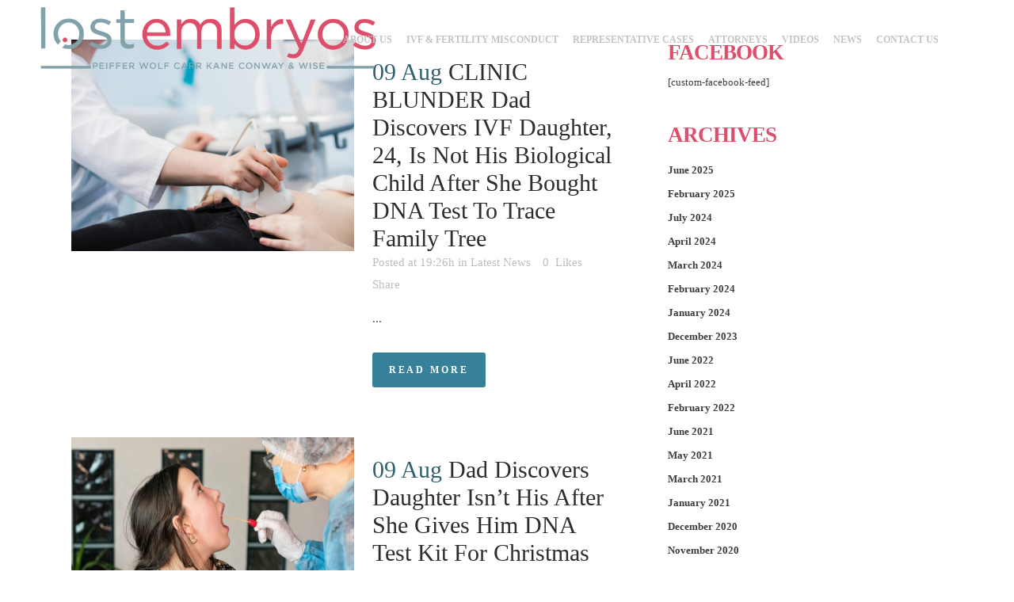

--- FILE ---
content_type: text/html; charset=UTF-8
request_url: https://lostembryos.com/tag/fertility-lawyer/page/6/
body_size: 41986
content:
<!DOCTYPE html>
<html lang="en-US">
<head>
	<meta charset="UTF-8" />
<script type="lazyJs" >
/* <![CDATA[ */
var gform;gform||(document.addEventListener("gform_main_scripts_loaded",function(){gform.scriptsLoaded=!0}),document.addEventListener("gform/theme/scripts_loaded",function(){gform.themeScriptsLoaded=!0}),window.addEventListener("DOMContentLoaded",function(){gform.domLoaded=!0}),gform={domLoaded:!1,scriptsLoaded:!1,themeScriptsLoaded:!1,isFormEditor:()=>"function"==typeof InitializeEditor,callIfLoaded:function(o){return!(!gform.domLoaded||!gform.scriptsLoaded||!gform.themeScriptsLoaded&&!gform.isFormEditor()||(gform.isFormEditor()&&console.warn("The use of gform.initializeOnLoaded() is deprecated in the form editor context and will be removed in Gravity Forms 3.1."),o(),0))},initializeOnLoaded:function(o){gform.callIfLoaded(o)||(document.addEventListener("gform_main_scripts_loaded",()=>{gform.scriptsLoaded=!0,gform.callIfLoaded(o)}),document.addEventListener("gform/theme/scripts_loaded",()=>{gform.themeScriptsLoaded=!0,gform.callIfLoaded(o)}),window.addEventListener("DOMContentLoaded",()=>{gform.domLoaded=!0,gform.callIfLoaded(o)}))},hooks:{action:{},filter:{}},addAction:function(o,r,e,t){gform.addHook("action",o,r,e,t)},addFilter:function(o,r,e,t){gform.addHook("filter",o,r,e,t)},doAction:function(o){gform.doHook("action",o,arguments)},applyFilters:function(o){return gform.doHook("filter",o,arguments)},removeAction:function(o,r){gform.removeHook("action",o,r)},removeFilter:function(o,r,e){gform.removeHook("filter",o,r,e)},addHook:function(o,r,e,t,n){null==gform.hooks[o][r]&&(gform.hooks[o][r]=[]);var d=gform.hooks[o][r];null==n&&(n=r+"_"+d.length),gform.hooks[o][r].push({tag:n,callable:e,priority:t=null==t?10:t})},doHook:function(r,o,e){var t;if(e=Array.prototype.slice.call(e,1),null!=gform.hooks[r][o]&&((o=gform.hooks[r][o]).sort(function(o,r){return o.priority-r.priority}),o.forEach(function(o){"function"!=typeof(t=o.callable)&&(t=window[t]),"action"==r?t.apply(null,e):e[0]=t.apply(null,e)})),"filter"==r)return e[0]},removeHook:function(o,r,t,n){var e;null!=gform.hooks[o][r]&&(e=(e=gform.hooks[o][r]).filter(function(o,r,e){return!!(null!=n&&n!=o.tag||null!=t&&t!=o.priority)}),gform.hooks[o][r]=e)}});
/* ]]> */
</script>

	
				<meta name="viewport" content="width=device-width,initial-scale=1,user-scalable=no">
		
            
                        <link rel="shortcut icon" type="image/x-icon" href="https://lostembryos.com/wp-content/uploads/2017/10/LE_fav.png">
            <link rel="apple-touch-icon" href="https://lostembryos.com/wp-content/uploads/2017/10/LE_fav.png"/>
        
	<link rel="profile" href="http://gmpg.org/xfn/11" />
	<link rel="pingback" href="https://lostembryos.com/xmlrpc.php" />

	<meta name='robots' content='index, follow, max-image-preview:large, max-snippet:-1, max-video-preview:-1' />
	<style>img:is([sizes="auto" i], [sizes^="auto," i]) { contain-intrinsic-size: 3000px 1500px }</style>
	<script>
		(()=>{try{var e,t=navigator.userAgent,r=0,n=(e,t,r)=>e.setAttribute(t,r),s=(e,t)=>e.removeAttribute(t),d='tagName',o='forEach',a='indexOf',i=location.href.includes('nonopt=1')||(navigator.platform[a]('x86_64')>-1&&0>t[a]('CrOS'))||t[a]('power')>-1||t[a]('rix')>-1;if(!i){document.documentElement.classList.add('makfast-opt')}}catch(i){console.error('An error occurred:',i)}})()
		</script><style>
            html:not(.makfast-opt):not(.w3_start),
			html:not(.makfast-opt):not(.w3_start) *, 
			html:not(.makfast-opt):not(.w3_start) :before, 
			html:not(.makfast-opt):not(.w3_start) :after{
				font-family:unset !important;
			}        
        </style>
<!-- Google Tag Manager for WordPress by gtm4wp.com -->
<script type="lazyJs" data-cfasync="false" data-pagespeed-no-defer="" >
	var gtm4wp_datalayer_name = "dataLayer";
	var dataLayer = dataLayer || [];
</script>
<!-- End Google Tag Manager for WordPress by gtm4wp.com -->
	<!-- This site is optimized with the Yoast SEO plugin v26.8 - https://yoast.com/product/yoast-seo-wordpress/ -->
	<title>Fertility Lawyer Archives - Page 6 of 7 - Lost Embryos</title>
	<link rel="canonical" href="https://lostembryos.com/tag/fertility-lawyer/page/6/" />
	<link rel="prev" href="https://lostembryos.com/tag/fertility-lawyer/page/5/" />
	<link rel="next" href="https://lostembryos.com/tag/fertility-lawyer/page/7/" />
	<meta property="og:locale" content="en_US" />
	<meta property="og:type" content="article" />
	<meta property="og:title" content="Fertility Lawyer Archives - Page 6 of 7 - Lost Embryos" />
	<meta property="og:url" content="https://lostembryos.com/tag/fertility-lawyer/" />
	<meta property="og:site_name" content="Lost Embryos" />
	<meta name="twitter:card" content="summary_large_image" />
	<script type="application/ld+json" class="yoast-schema-graph">{"@context":"https://schema.org","@graph":[{"@type":"CollectionPage","@id":"https://lostembryos.com/tag/fertility-lawyer/","url":"https://lostembryos.com/tag/fertility-lawyer/page/6/","name":"Fertility Lawyer Archives - Page 6 of 7 - Lost Embryos","isPartOf":{"@id":"https://lostembryos.com/#website"},"primaryImageOfPage":{"@id":"https://lostembryos.com/tag/fertility-lawyer/page/6/#primaryimage"},"image":{"@id":"https://lostembryos.com/tag/fertility-lawyer/page/6/#primaryimage"},"thumbnailUrl":"https://lostembryos.com/wp-content/uploads/2019/08/close-up-of-doctor-moving-ultrasound-probe-on-preg-2021-08-26-15-53-00-utc.jpg","breadcrumb":{"@id":"https://lostembryos.com/tag/fertility-lawyer/page/6/#breadcrumb"},"inLanguage":"en-US"},{"@type":"ImageObject","inLanguage":"en-US","@id":"https://lostembryos.com/tag/fertility-lawyer/page/6/#primaryimage","url":"https://lostembryos.com/wp-content/uploads/2019/08/close-up-of-doctor-moving-ultrasound-probe-on-preg-2021-08-26-15-53-00-utc.jpg","contentUrl":"https://lostembryos.com/wp-content/uploads/2019/08/close-up-of-doctor-moving-ultrasound-probe-on-preg-2021-08-26-15-53-00-utc.jpg","width":800,"height":600,"caption":"Close-up Of Doctor Moving Ultrasound Probe On Pregnant Woman's Stomach In Hospital."},{"@type":"BreadcrumbList","@id":"https://lostembryos.com/tag/fertility-lawyer/page/6/#breadcrumb","itemListElement":[{"@type":"ListItem","position":1,"name":"Home","item":"https://lostembryos.com/"},{"@type":"ListItem","position":2,"name":"Fertility Lawyer"}]},{"@type":"WebSite","@id":"https://lostembryos.com/#website","url":"https://lostembryos.com/","name":"Lost Embryos","description":"Peiffer Wolf","potentialAction":[{"@type":"SearchAction","target":{"@type":"EntryPoint","urlTemplate":"https://lostembryos.com/?s={search_term_string}"},"query-input":{"@type":"PropertyValueSpecification","valueRequired":true,"valueName":"search_term_string"}}],"inLanguage":"en-US"}]}</script>
	<!-- / Yoast SEO plugin. -->


<script type="lazyJs" id="pys-version-script" data-w3-type="application/javascript" >console.log('PixelYourSite Free version 11.1.5.2');</script>
<link rel='dns-prefetch' href='//fonts.googleapis.com' />
<link rel="alternate" type="application/rss+xml" title="Lost Embryos &raquo; Feed" href="https://lostembryos.com/feed/" />
<link rel="alternate" type="application/rss+xml" title="Lost Embryos &raquo; Comments Feed" href="https://lostembryos.com/comments/feed/" />
<link rel="alternate" type="application/rss+xml" title="Lost Embryos &raquo; Fertility Lawyer Tag Feed" href="https://lostembryos.com/tag/fertility-lawyer/feed/" />
		<!-- This site uses the Google Analytics by MonsterInsights plugin v9.11.1 - Using Analytics tracking - https://www.monsterinsights.com/ -->
							<script src="//www.googletagmanager.com/gtag/js?id=G-409L3BLHN7" data-cfasync="false" data-wpfc-render="false" type="lazyJs" async=""></script>
			<script type="lazyJs" data-cfasync="false" data-wpfc-render="false" >
				var mi_version = '9.11.1';
				var mi_track_user = true;
				var mi_no_track_reason = '';
								var MonsterInsightsDefaultLocations = {"page_location":"https:\/\/lostembryos.com\/tag\/fertility-lawyer\/page\/6\/"};
								if ( typeof MonsterInsightsPrivacyGuardFilter === 'function' ) {
					var MonsterInsightsLocations = (typeof MonsterInsightsExcludeQuery === 'object') ? MonsterInsightsPrivacyGuardFilter( MonsterInsightsExcludeQuery ) : MonsterInsightsPrivacyGuardFilter( MonsterInsightsDefaultLocations );
				} else {
					var MonsterInsightsLocations = (typeof MonsterInsightsExcludeQuery === 'object') ? MonsterInsightsExcludeQuery : MonsterInsightsDefaultLocations;
				}

								var disableStrs = [
										'ga-disable-G-409L3BLHN7',
									];

				/* Function to detect opted out users */
				function __gtagTrackerIsOptedOut() {
					for (var index = 0; index < disableStrs.length; index++) {
						if (document.cookie.indexOf(disableStrs[index] + '=true') > -1) {
							return true;
						}
					}

					return false;
				}

				/* Disable tracking if the opt-out cookie exists. */
				if (__gtagTrackerIsOptedOut()) {
					for (var index = 0; index < disableStrs.length; index++) {
						window[disableStrs[index]] = true;
					}
				}

				/* Opt-out function */
				function __gtagTrackerOptout() {
					for (var index = 0; index < disableStrs.length; index++) {
						document.cookie = disableStrs[index] + '=true; expires=Thu, 31 Dec 2099 23:59:59 UTC; path=/';
						window[disableStrs[index]] = true;
					}
				}

				if ('undefined' === typeof gaOptout) {
					function gaOptout() {
						__gtagTrackerOptout();
					}
				}
								window.dataLayer = window.dataLayer || [];

				window.MonsterInsightsDualTracker = {
					helpers: {},
					trackers: {},
				};
				if (mi_track_user) {
					function __gtagDataLayer() {
						dataLayer.push(arguments);
					}

					function __gtagTracker(type, name, parameters) {
						if (!parameters) {
							parameters = {};
						}

						if (parameters.send_to) {
							__gtagDataLayer.apply(null, arguments);
							return;
						}

						if (type === 'event') {
														parameters.send_to = monsterinsights_frontend.v4_id;
							var hookName = name;
							if (typeof parameters['event_category'] !== 'undefined') {
								hookName = parameters['event_category'] + ':' + name;
							}

							if (typeof MonsterInsightsDualTracker.trackers[hookName] !== 'undefined') {
								MonsterInsightsDualTracker.trackers[hookName](parameters);
							} else {
								__gtagDataLayer('event', name, parameters);
							}
							
						} else {
							__gtagDataLayer.apply(null, arguments);
						}
					}

					__gtagTracker('js', new Date());
					__gtagTracker('set', {
						'developer_id.dZGIzZG': true,
											});
					if ( MonsterInsightsLocations.page_location ) {
						__gtagTracker('set', MonsterInsightsLocations);
					}
										__gtagTracker('config', 'G-409L3BLHN7', {"forceSSL":"true","link_attribution":"true"} );
										window.gtag = __gtagTracker;										(function () {
						/* https://developers.google.com/analytics/devguides/collection/analyticsjs/ */
						/* ga and __gaTracker compatibility shim. */
						var noopfn = function () {
							return null;
						};
						var newtracker = function () {
							return new Tracker();
						};
						var Tracker = function () {
							return null;
						};
						var p = Tracker.prototype;
						p.get = noopfn;
						p.set = noopfn;
						p.send = function () {
							var args = Array.prototype.slice.call(arguments);
							args.unshift('send');
							__gaTracker.apply(null, args);
						};
						var __gaTracker = function () {
							var len = arguments.length;
							if (len === 0) {
								return;
							}
							var f = arguments[len - 1];
							if (typeof f !== 'object' || f === null || typeof f.hitCallback !== 'function') {
								if ('send' === arguments[0]) {
									var hitConverted, hitObject = false, action;
									if ('event' === arguments[1]) {
										if ('undefined' !== typeof arguments[3]) {
											hitObject = {
												'eventAction': arguments[3],
												'eventCategory': arguments[2],
												'eventLabel': arguments[4],
												'value': arguments[5] ? arguments[5] : 1,
											}
										}
									}
									if ('pageview' === arguments[1]) {
										if ('undefined' !== typeof arguments[2]) {
											hitObject = {
												'eventAction': 'page_view',
												'page_path': arguments[2],
											}
										}
									}
									if (typeof arguments[2] === 'object') {
										hitObject = arguments[2];
									}
									if (typeof arguments[5] === 'object') {
										Object.assign(hitObject, arguments[5]);
									}
									if ('undefined' !== typeof arguments[1].hitType) {
										hitObject = arguments[1];
										if ('pageview' === hitObject.hitType) {
											hitObject.eventAction = 'page_view';
										}
									}
									if (hitObject) {
										action = 'timing' === arguments[1].hitType ? 'timing_complete' : hitObject.eventAction;
										hitConverted = mapArgs(hitObject);
										__gtagTracker('event', action, hitConverted);
									}
								}
								return;
							}

							function mapArgs(args) {
								var arg, hit = {};
								var gaMap = {
									'eventCategory': 'event_category',
									'eventAction': 'event_action',
									'eventLabel': 'event_label',
									'eventValue': 'event_value',
									'nonInteraction': 'non_interaction',
									'timingCategory': 'event_category',
									'timingVar': 'name',
									'timingValue': 'value',
									'timingLabel': 'event_label',
									'page': 'page_path',
									'location': 'page_location',
									'title': 'page_title',
									'referrer' : 'page_referrer',
								};
								for (arg in args) {
																		if (!(!args.hasOwnProperty(arg) || !gaMap.hasOwnProperty(arg))) {
										hit[gaMap[arg]] = args[arg];
									} else {
										hit[arg] = args[arg];
									}
								}
								return hit;
							}

							try {
								f.hitCallback();
							} catch (ex) {
							}
						};
						__gaTracker.create = newtracker;
						__gaTracker.getByName = newtracker;
						__gaTracker.getAll = function () {
							return [];
						};
						__gaTracker.remove = noopfn;
						__gaTracker.loaded = true;
						window['__gaTracker'] = __gaTracker;
					})();
									} else {
										console.log("");
					(function () {
						function __gtagTracker() {
							return null;
						}

						window['__gtagTracker'] = __gtagTracker;
						window['gtag'] = __gtagTracker;
					})();
									}
			</script>
							<!-- / Google Analytics by MonsterInsights -->
		<script type="lazyJs" >
/* <![CDATA[ */
window._wpemojiSettings = {"baseUrl":"https:\/\/s.w.org\/images\/core\/emoji\/16.0.1\/72x72\/","ext":".png","svgUrl":"https:\/\/s.w.org\/images\/core\/emoji\/16.0.1\/svg\/","svgExt":".svg","source":{"concatemoji":"https:\/\/lostembryos.com\/wp-includes\/js\/wp-emoji-release.min.js?ver=6.8.3"}};
/*! This file is auto-generated */
!function(s,n){var o,i,e;function c(e){try{var t={supportTests:e,timestamp:(new Date).valueOf()};sessionStorage.setItem(o,JSON.stringify(t))}catch(e){}}function p(e,t,n){e.clearRect(0,0,e.canvas.width,e.canvas.height),e.fillText(t,0,0);var t=new Uint32Array(e.getImageData(0,0,e.canvas.width,e.canvas.height).data),a=(e.clearRect(0,0,e.canvas.width,e.canvas.height),e.fillText(n,0,0),new Uint32Array(e.getImageData(0,0,e.canvas.width,e.canvas.height).data));return t.every(function(e,t){return e===a[t]})}function u(e,t){e.clearRect(0,0,e.canvas.width,e.canvas.height),e.fillText(t,0,0);for(var n=e.getImageData(16,16,1,1),a=0;a<n.data.length;a++)if(0!==n.data[a])return!1;return!0}function f(e,t,n,a){switch(t){case"flag":return n(e,"\ud83c\udff3\ufe0f\u200d\u26a7\ufe0f","\ud83c\udff3\ufe0f\u200b\u26a7\ufe0f")?!1:!n(e,"\ud83c\udde8\ud83c\uddf6","\ud83c\udde8\u200b\ud83c\uddf6")&&!n(e,"\ud83c\udff4\udb40\udc67\udb40\udc62\udb40\udc65\udb40\udc6e\udb40\udc67\udb40\udc7f","\ud83c\udff4\u200b\udb40\udc67\u200b\udb40\udc62\u200b\udb40\udc65\u200b\udb40\udc6e\u200b\udb40\udc67\u200b\udb40\udc7f");case"emoji":return!a(e,"\ud83e\udedf")}return!1}function g(e,t,n,a){var r="undefined"!=typeof WorkerGlobalScope&&self instanceof WorkerGlobalScope?new OffscreenCanvas(300,150):s.createElement("canvas"),o=r.getContext("2d",{willReadFrequently:!0}),i=(o.textBaseline="top",o.font="600 32px Arial",{});return e.forEach(function(e){i[e]=t(o,e,n,a)}),i}function t(e){var t=s.createElement("script");t.src=e,t.defer=!0,s.head.appendChild(t)}"undefined"!=typeof Promise&&(o="wpEmojiSettingsSupports",i=["flag","emoji"],n.supports={everything:!0,everythingExceptFlag:!0},e=new Promise(function(e){s.addEventListener("DOMContentLoaded",e,{once:!0})}),new Promise(function(t){var n=function(){try{var e=JSON.parse(sessionStorage.getItem(o));if("object"==typeof e&&"number"==typeof e.timestamp&&(new Date).valueOf()<e.timestamp+604800&&"object"==typeof e.supportTests)return e.supportTests}catch(e){}return null}();if(!n){if("undefined"!=typeof Worker&&"undefined"!=typeof OffscreenCanvas&&"undefined"!=typeof URL&&URL.createObjectURL&&"undefined"!=typeof Blob)try{var e="postMessage("+g.toString()+"("+[JSON.stringify(i),f.toString(),p.toString(),u.toString()].join(",")+"));",a=new Blob([e],{type:"text/javascript"}),r=new Worker(URL.createObjectURL(a),{name:"wpTestEmojiSupports"});return void(r.onmessage=function(e){c(n=e.data),r.terminate(),t(n)})}catch(e){}c(n=g(i,f,p,u))}t(n)}).then(function(e){for(var t in e)n.supports[t]=e[t],n.supports.everything=n.supports.everything&&n.supports[t],"flag"!==t&&(n.supports.everythingExceptFlag=n.supports.everythingExceptFlag&&n.supports[t]);n.supports.everythingExceptFlag=n.supports.everythingExceptFlag&&!n.supports.flag,n.DOMReady=!1,n.readyCallback=function(){n.DOMReady=!0}}).then(function(){return e}).then(function(){var e;n.supports.everything||(n.readyCallback(),(e=n.source||{}).concatemoji?t(e.concatemoji):e.wpemoji&&e.twemoji&&(t(e.twemoji),t(e.wpemoji)))}))}((window,document),window._wpemojiSettings);
/* ]]> */
</script>
<style id='wp-emoji-styles-inline-css' type='text/css'>

	img.wp-smiley, img.emoji {
		display: inline !important;
		border: none !important;
		box-shadow: none !important;
		height: 1em !important;
		width: 1em !important;
		margin: 0 0.07em !important;
		vertical-align: -0.1em !important;
		background: none !important;
		padding: 0 !important;
	}
</style>

<script>var w3GoogleFont=["https:\/\/fonts.googleapis.com\/css?display=swap&family=Raleway%3A100%2C200%2C300%2C400%2C500%2C600%2C700%2C800%2C900%2C100italic%2C300italic%2C400italic%2C700italic%2C100%2C200%2C300%2C400%2C500%2C600%2C700%2C800%2C900%2C100italic%2C300italic%2C400italic%2C700italic%7CRoboto+Slab%3A100%2C200%2C300%2C400%2C500%2C600%2C700%2C800%2C900%2C100italic%2C300italic%2C400italic%2C700italic%7COswald%3A100%2C200%2C300%2C400%2C500%2C600%2C700%2C800%2C900%2C100italic%2C300italic%2C400italic%2C700italic%7CRoboto%3A100%2C200%2C300%2C400%2C500%2C600%2C700%2C800%2C900%2C100italic%2C300italic%2C400italic%2C700italic"];</script><script>var w3elem = window.innerWidth<768?'touchstart':'click';var w3LazyloadByPx=200, blankImageWebpUrl = "https://lostembryos.com/wp-content/uploads/blank.pngw3.webp", w3UploadPath="/wp-content", w3WebpPath="/wp-content/w3-webp", w3LazyloadJs = 1, w3JsIsExcluded = 0, w3Inp = 0,w3ExcludedJs=0;var w3pageshow="";!function(){var t=EventTarget.prototype.addEventListener;let e=[],n=[];function i(t){n.click.push(t.target)}function s(t,i){i>3||n[t].forEach((function(a){var r=0;if(e[t].forEach((function(t){o(t,a)&&(r=1)})),!window.w3Html.eventEcr.includes(a)&&!r&&void 0!==a.click)return window.w3Html.eventEcr.push(a),a.click();window.w3Html.eventEcr.includes(a)||r||void 0!==a.click||["HTML","BODY"].includes(a.parentNode.tagName)||(n[t]=[],n[t].push(a.parentNode),s(t,i++))}))}function o(t,e){return t==e||"string"==typeof e.tagName&&!["HTML","BODY"].includes(e.tagName)&&o(t,e.parentNode)}e.click=[],n.click=[],n.touchstart=[],window.w3Html=[],window.w3Html.eventEcr=[],window.w3Html.class="",window.w3Html["css-preloaded"]=0,window.w3Html["data-css"]=0,window.w3Html["data-css-loaded"]=0,"onpageshow"in window&&(window.onpageshow=function(t){w3pageshow=t}),EventTarget.prototype.addEventListener=function(n,i,s){["click","touchstart","keydown","keyup","input","blur","focus","pointerup","pointerdown"].includes(n)&&(-1==window.w3Html.class.indexOf("w3_start")&&["click","touchstart"].includes(n)&&e.click.push(this),w3Inp&&["keydown","keyup","input","blur","focus","pointerup","pointerdown"].includes(n)&&-1==i.toString().indexOf("preventDefault")&&-1==i.toString().indexOf("stopPropagation(")&&-1==i.toString().indexOf("event.dispatch.apply")&&("object"!=typeof s||"object"==typeof s&&"boolean"!=typeof s.passive)&&((s="object"==typeof s?s:[]).passive=!0)),w3Inp&&-1!=window.location.href.indexOf("?test-inp=")&&console.log("rocket",this,n,i,s),t.call(this,n,i,s)},document.querySelector("html").addEventListener("click",i,{passive:!0}),window.addEventListener("w3-load",(function t(){return-1!=window.w3Html.class.indexOf("jsload")?(document.querySelector("html").removeEventListener("click",i),setTimeout((function(){s("click",0)}),100)):setTimeout((function(){t()}),50)}),{passive:!0})}();class w3LoadScripts{constructor(t){this.triggerEvents=t,this.eventOptions={passive:!0},this.userEventListener=this.triggerListener.bind(this),this.lazyTrigger,this.styleLoadFired,this.lazyScriptsLoadFired=0,this.scriptsLoadFired=0,this.excluded_js=w3ExcludedJs,this.w3LazyloadJs=w3LazyloadJs,this.w3_fonts="undefined"!=typeof w3GoogleFont?w3GoogleFont:[],this.w3Styles=[],this.w3Scripts={normal:[],async:[],defer:[],lazy:[]},this.allJQueries=[]}userEventsAdd(t){this.triggerEvents.forEach((e=>window.addEventListener(e,t.userEventListener,t.eventOptions)))}userEventsRemove(t){this.triggerEvents.forEach((e=>window.removeEventListener(e,t.userEventListener,t.eventOptions)))}async triggerListener(){return await this.repaintFrame(),"function"==typeof requestIdleCallback?this.idleCallback():this.callEvents()}idleCallback(){return requestIdleCallback((t=>{this.callEvents()}),{timeout:50})}callEvents(){this.userEventsRemove(this),this.lazyScriptsLoadFired=1,this.addHtmlClass("w3_user"),"loading"===document.readyState?(document.addEventListener("DOMContentLoaded",this.loadStyleResources.bind(this)),!this.scriptsLoadFire&&document.addEventListener("DOMContentLoaded",this.loadResources.bind(this))):(this.loadStyleResources(),!this.scriptsLoadFire&&this.loadResources())}async loadStyleResources(){this.styleLoadFired||(this.styleLoadFired=!0,this.registerStyles(),window.w3Html["data-css"]=this.w3Styles.length,this.preloadScripts(this.w3Styles),this.loadStylesPreloaded(),this.loadFonts(this.w3_fonts))}async loadStylesPreloaded(){setTimeout((function(t){1==window.w3Html["css-preloaded"]?t.loadStyles(t.w3Styles):t.loadStylesPreloaded()}),200,this)}async loadResources(){this.scriptsLoadFired||(this.scriptsLoadFired=!0,this.holdEventListeners(),this.exeDocumentWrite(),this.registerScripts(),this.addHtmlClass("w3_start"),"function"==typeof w3EventsOnStartJs&&w3EventsOnStartJs(),this.preloadScripts(this.w3Scripts.normal),this.preloadScripts(this.w3Scripts.defer),this.preloadScripts(this.w3Scripts.async),await this.loadScripts(this.w3Scripts.normal),await this.loadScripts(this.w3Scripts.defer),await this.loadScripts(this.w3Scripts.async),await this.executeDomcontentloaded(),await this.executeWindowLoad(),window.dispatchEvent(new Event("w3-scripts-loaded")),this.addHtmlClass("w3_js"),"function"==typeof w3EventsOnEndJs&&w3EventsOnEndJs(),this.lazyTrigger=setInterval(this.w3TriggerLazyScript,500,this))}async w3TriggerLazyScript(t){t.lazyScriptsLoadFired&&(await t.loadScripts(t.w3Scripts.lazy),t.addHtmlClass("jsload"),clearInterval(t.lazyTrigger))}addHtmlClass(t){document.getElementsByTagName("html")[0].classList.add(t),window.w3Html.class+=" "+t}registerScripts(){document.querySelectorAll("script[type=lazyJs]").forEach((t=>{t.hasAttribute("src")?t.hasAttribute("async")&&!1!==t.async?this.w3Scripts.async.push(t):t.hasAttribute("defer")&&!1!==t.defer||"module"===t.getAttribute("data-w3-type")?this.w3Scripts.defer.push(t):this.w3Scripts.normal.push(t):this.w3Scripts.normal.push(t)})),document.querySelectorAll("script[type=lazyExJs]").forEach((t=>{this.w3Scripts.lazy.push(t)}))}registerStyles(){document.querySelectorAll("link[data-href]").forEach((t=>{this.w3Styles.push(t)}))}async executeScript(t){return new Promise(((e,n)=>{const i=document.createElement("script");[...t.attributes].forEach((t=>{let e=t.nodeName;"type"!==e&&("data-w3-type"===e&&(e="type"),i.setAttribute(e,t.nodeValue))})),t.hasAttribute("src")?(i.onload=()=>{e()},i.onerror=()=>{e()}):(i.text=t.text,e()),null!==t.parentNode&&t.parentNode.replaceChild(i,t)}))}async executeStyles(t){return function(t){t.href=t.getAttribute("data-href"),t.removeAttribute("data-href"),t.rel="stylesheet"}(t)}async loadScripts(t){const e=t.shift();return e?(await this.executeScript(e),this.loadScripts(t)):Promise.resolve()}async loadStyles(t){const e=t.shift();return e?(this.executeStyles(e),this.loadStyles(t)):"loaded"}async loadFonts(t){var e=document.createDocumentFragment();t.forEach((t=>{const n=document.createElement("link");n.href=t,n.rel="stylesheet",e.appendChild(n)})),document.head.appendChild(e)}preloadScripts(t){var e=document.createDocumentFragment(),n=0,i=this;[...t].forEach((s=>{const o=s.getAttribute("src"),a=s.getAttribute("data-href"),r=s.getAttribute("data-w3-type");if(o){const t=document.createElement("link");t.href=o,t.rel="module"==r?"modulepreload":"preload",t.as="script",e.appendChild(t)}else if(a){const s=document.createElement("link");s.href=a,s.rel="preload",s.as="style",n++,t.length==n&&(s.dataset.last=1),e.appendChild(s),s.onload=function(){fetch(this.href,{mode:"no-cors"}).then((t=>t.blob())).then((t=>{i.updateCssLoader()})).catch((t=>{i.updateCssLoader()}))},s.onerror=function(){i.updateCssLoader()}}})),document.head.appendChild(e)}updateCssLoader(){window.w3Html["data-css-loaded"]=window.w3Html["data-css-loaded"]+1,window.w3Html["data-css"]==window.w3Html["data-css-loaded"]&&(window.w3Html["css-preloaded"]=1)}holdEventListeners(){let t={};function e(e,n){!function(e){function n(n){return t[e].eventsToRewrite.indexOf(n)>=0?"w3-"+n:n}t[e]||(t[e]={originalFunctions:{add:e.addEventListener,remove:e.removeEventListener},eventsToRewrite:[]},e.addEventListener=function(){arguments[0]=n(arguments[0]),t[e].originalFunctions.add.apply(e,arguments)},e.removeEventListener=function(){arguments[0]=n(arguments[0]),t[e].originalFunctions.remove.apply(e,arguments)})}(e),t[e].eventsToRewrite.push(n)}function n(t,e){let n=t[e];Object.defineProperty(t,e,{get:()=>n||function(){},set(i){t["w3"+e]=n=i}})}e(document,"DOMContentLoaded"),e(window,"DOMContentLoaded"),e(window,"load"),e(window,"pageshow"),e(document,"readystatechange"),n(document,"onreadystatechange"),n(window,"onload"),n(window,"onpageshow")}bindFunc(t,e,n){if(-1==window.w3Html.class.indexOf("w3_js"))return setTimeout((function(t,e,n,i){t.bindFunc(e,n,i)}),50,this,t,e,n);t.bind(e)(n)}holdJquery(t){let e=window.jQuery;Object.defineProperty(window,"jQuery",{get:()=>e,set(n){if(n&&n.fn&&!t.allJQueries.includes(n)){n.fn.ready=n.fn.init.prototype.ready=function(e){if(void 0!==e)return t.scriptsLoadFired?t.domReadyFired?t.bindFunc(e,document,n):document.addEventListener("w3-DOMContentLoaded",(()=>t.bindFunc(e,document,n))):document.addEventListener("DOMContentLoaded",(()=>e.bind(document)(n))),n(document)};const e=n.fn.on;n.fn.on=n.fn.init.prototype.on=function(){if("ready"==arguments[0]||"w3-DOMContentLoad"==arguments[0]){if(this[0]!==document)return e.apply(this,arguments),this;if("string"!=typeof arguments[1])return t.bindFunc(arguments[1],document,n)}if(this[0]===window){function i(t){return t.split(" ").map((t=>"load"===t||0===t.indexOf("load")?"w3-jquery-load":t)).join(" ")}"string"==typeof arguments[0]||arguments[0]instanceof String?arguments[0]=i(arguments[0]):"object"==typeof arguments[0]&&Object.keys(arguments[0]).forEach((t=>{Object.assign(arguments[0],{[i(t)]:arguments[0][t]})[t]}))}return e.apply(this,arguments),this},t.allJQueries.push(n)}e=n}})}async executeDomcontentloaded(){this.domReadyFired=!0,document.w3readyState=document.readyState,await this.repaintFrame(),document.dispatchEvent(new Event("w3-DOMContentLoaded")),await this.repaintFrame(),window.dispatchEvent(new Event("w3-DOMContentLoaded")),await this.repaintFrame(),document.dispatchEvent(new Event("w3-readystatechange")),await this.repaintFrame(),document.w3onreadystatechange&&document.w3onreadystatechange()}async executeWindowLoad(){if(-1==window.w3Html.class.indexOf("w3_js"))return setTimeout((function(t){t.executeWindowLoad()}),10,this);await this.repaintFrame(),setTimeout((function(){window.dispatchEvent(new Event("w3-load"))}),100),await this.repaintFrame(),window.w3onload&&window.w3onload(),await this.repaintFrame(),this.allJQueries.forEach((t=>t(window).trigger("w3-jquery-load"))),window.dispatchEvent(new Event("w3-pageshow")),await this.repaintFrame(),window.w3onpageshow&&window.w3onpageshow(w3pageshow)}exeDocumentWrite(){const t=new Map;document.write=document.writeln=function(e){const n=document.currentScript,i=document.createRange(),s=n.parentElement;let o=t.get(n);void 0===o&&(o=n.nextSibling,t.set(n,o));const a=document.createDocumentFragment();i.setStart(a,0),a.appendChild(i.createContextualFragment(e)),s.insertBefore(a,o)}}async repaintFrame(){return new Promise((t=>requestAnimationFrame(t)))}static execute(){const t=new w3LoadScripts(["keydown","mousemove","touchmove","touchstart","touchend","wheel"]);t.userEventsAdd(t),document.w3readyState="loading",t.holdJquery(t),(!t.w3LazyloadJs||window.scrollY>50||"complete"==document.readyState||"interactive"==document.readyState)&&t.triggerListener();const e=setInterval((function(t){null!=document.body&&(document.body.getBoundingClientRect().top<-30&&t.triggerListener(),clearInterval(e))}),500,t)}}w3LoadScripts.execute();</script><link data-css="1" href="https://lostembryos.com/wp-content/cache/w3-cache/css/156/wp-includes/css/dist/block-library/style.min.css" rel='stylesheet' id='wp-block-library-css' media='all'>
<style id='classic-theme-styles-inline-css' type='text/css'>
/*! This file is auto-generated */
.wp-block-button__link{color:#fff;background-color:#32373c;border-radius:9999px;box-shadow:none;text-decoration:none;padding:calc(.667em + 2px) calc(1.333em + 2px);font-size:1.125em}.wp-block-file__button{background:#32373c;color:#fff;text-decoration:none}
</style>
<style id='global-styles-inline-css' type='text/css'>
:root{--wp--preset--aspect-ratio--square: 1;--wp--preset--aspect-ratio--4-3: 4/3;--wp--preset--aspect-ratio--3-4: 3/4;--wp--preset--aspect-ratio--3-2: 3/2;--wp--preset--aspect-ratio--2-3: 2/3;--wp--preset--aspect-ratio--16-9: 16/9;--wp--preset--aspect-ratio--9-16: 9/16;--wp--preset--color--black: #000000;--wp--preset--color--cyan-bluish-gray: #abb8c3;--wp--preset--color--white: #ffffff;--wp--preset--color--pale-pink: #f78da7;--wp--preset--color--vivid-red: #cf2e2e;--wp--preset--color--luminous-vivid-orange: #ff6900;--wp--preset--color--luminous-vivid-amber: #fcb900;--wp--preset--color--light-green-cyan: #7bdcb5;--wp--preset--color--vivid-green-cyan: #00d084;--wp--preset--color--pale-cyan-blue: #8ed1fc;--wp--preset--color--vivid-cyan-blue: #0693e3;--wp--preset--color--vivid-purple: #9b51e0;--wp--preset--gradient--vivid-cyan-blue-to-vivid-purple: linear-gradient(135deg,rgba(6,147,227,1) 0%,rgb(155,81,224) 100%);--wp--preset--gradient--light-green-cyan-to-vivid-green-cyan: linear-gradient(135deg,rgb(122,220,180) 0%,rgb(0,208,130) 100%);--wp--preset--gradient--luminous-vivid-amber-to-luminous-vivid-orange: linear-gradient(135deg,rgba(252,185,0,1) 0%,rgba(255,105,0,1) 100%);--wp--preset--gradient--luminous-vivid-orange-to-vivid-red: linear-gradient(135deg,rgba(255,105,0,1) 0%,rgb(207,46,46) 100%);--wp--preset--gradient--very-light-gray-to-cyan-bluish-gray: linear-gradient(135deg,rgb(238,238,238) 0%,rgb(169,184,195) 100%);--wp--preset--gradient--cool-to-warm-spectrum: linear-gradient(135deg,rgb(74,234,220) 0%,rgb(151,120,209) 20%,rgb(207,42,186) 40%,rgb(238,44,130) 60%,rgb(251,105,98) 80%,rgb(254,248,76) 100%);--wp--preset--gradient--blush-light-purple: linear-gradient(135deg,rgb(255,206,236) 0%,rgb(152,150,240) 100%);--wp--preset--gradient--blush-bordeaux: linear-gradient(135deg,rgb(254,205,165) 0%,rgb(254,45,45) 50%,rgb(107,0,62) 100%);--wp--preset--gradient--luminous-dusk: linear-gradient(135deg,rgb(255,203,112) 0%,rgb(199,81,192) 50%,rgb(65,88,208) 100%);--wp--preset--gradient--pale-ocean: linear-gradient(135deg,rgb(255,245,203) 0%,rgb(182,227,212) 50%,rgb(51,167,181) 100%);--wp--preset--gradient--electric-grass: linear-gradient(135deg,rgb(202,248,128) 0%,rgb(113,206,126) 100%);--wp--preset--gradient--midnight: linear-gradient(135deg,rgb(2,3,129) 0%,rgb(40,116,252) 100%);--wp--preset--font-size--small: 13px;--wp--preset--font-size--medium: 20px;--wp--preset--font-size--large: 36px;--wp--preset--font-size--x-large: 42px;--wp--preset--spacing--20: 0.44rem;--wp--preset--spacing--30: 0.67rem;--wp--preset--spacing--40: 1rem;--wp--preset--spacing--50: 1.5rem;--wp--preset--spacing--60: 2.25rem;--wp--preset--spacing--70: 3.38rem;--wp--preset--spacing--80: 5.06rem;--wp--preset--shadow--natural: 6px 6px 9px rgba(0, 0, 0, 0.2);--wp--preset--shadow--deep: 12px 12px 50px rgba(0, 0, 0, 0.4);--wp--preset--shadow--sharp: 6px 6px 0px rgba(0, 0, 0, 0.2);--wp--preset--shadow--outlined: 6px 6px 0px -3px rgba(255, 255, 255, 1), 6px 6px rgba(0, 0, 0, 1);--wp--preset--shadow--crisp: 6px 6px 0px rgba(0, 0, 0, 1);}:where(.is-layout-flex){gap: 0.5em;}:where(.is-layout-grid){gap: 0.5em;}body .is-layout-flex{display: flex;}.is-layout-flex{flex-wrap: wrap;align-items: center;}.is-layout-flex > :is(*, div){margin: 0;}body .is-layout-grid{display: grid;}.is-layout-grid > :is(*, div){margin: 0;}:where(.wp-block-columns.is-layout-flex){gap: 2em;}:where(.wp-block-columns.is-layout-grid){gap: 2em;}:where(.wp-block-post-template.is-layout-flex){gap: 1.25em;}:where(.wp-block-post-template.is-layout-grid){gap: 1.25em;}.has-black-color{color: var(--wp--preset--color--black) !important;}.has-cyan-bluish-gray-color{color: var(--wp--preset--color--cyan-bluish-gray) !important;}.has-white-color{color: var(--wp--preset--color--white) !important;}.has-pale-pink-color{color: var(--wp--preset--color--pale-pink) !important;}.has-vivid-red-color{color: var(--wp--preset--color--vivid-red) !important;}.has-luminous-vivid-orange-color{color: var(--wp--preset--color--luminous-vivid-orange) !important;}.has-luminous-vivid-amber-color{color: var(--wp--preset--color--luminous-vivid-amber) !important;}.has-light-green-cyan-color{color: var(--wp--preset--color--light-green-cyan) !important;}.has-vivid-green-cyan-color{color: var(--wp--preset--color--vivid-green-cyan) !important;}.has-pale-cyan-blue-color{color: var(--wp--preset--color--pale-cyan-blue) !important;}.has-vivid-cyan-blue-color{color: var(--wp--preset--color--vivid-cyan-blue) !important;}.has-vivid-purple-color{color: var(--wp--preset--color--vivid-purple) !important;}.has-black-background-color{background-color: var(--wp--preset--color--black) !important;}.has-cyan-bluish-gray-background-color{background-color: var(--wp--preset--color--cyan-bluish-gray) !important;}.has-white-background-color{background-color: var(--wp--preset--color--white) !important;}.has-pale-pink-background-color{background-color: var(--wp--preset--color--pale-pink) !important;}.has-vivid-red-background-color{background-color: var(--wp--preset--color--vivid-red) !important;}.has-luminous-vivid-orange-background-color{background-color: var(--wp--preset--color--luminous-vivid-orange) !important;}.has-luminous-vivid-amber-background-color{background-color: var(--wp--preset--color--luminous-vivid-amber) !important;}.has-light-green-cyan-background-color{background-color: var(--wp--preset--color--light-green-cyan) !important;}.has-vivid-green-cyan-background-color{background-color: var(--wp--preset--color--vivid-green-cyan) !important;}.has-pale-cyan-blue-background-color{background-color: var(--wp--preset--color--pale-cyan-blue) !important;}.has-vivid-cyan-blue-background-color{background-color: var(--wp--preset--color--vivid-cyan-blue) !important;}.has-vivid-purple-background-color{background-color: var(--wp--preset--color--vivid-purple) !important;}.has-black-border-color{border-color: var(--wp--preset--color--black) !important;}.has-cyan-bluish-gray-border-color{border-color: var(--wp--preset--color--cyan-bluish-gray) !important;}.has-white-border-color{border-color: var(--wp--preset--color--white) !important;}.has-pale-pink-border-color{border-color: var(--wp--preset--color--pale-pink) !important;}.has-vivid-red-border-color{border-color: var(--wp--preset--color--vivid-red) !important;}.has-luminous-vivid-orange-border-color{border-color: var(--wp--preset--color--luminous-vivid-orange) !important;}.has-luminous-vivid-amber-border-color{border-color: var(--wp--preset--color--luminous-vivid-amber) !important;}.has-light-green-cyan-border-color{border-color: var(--wp--preset--color--light-green-cyan) !important;}.has-vivid-green-cyan-border-color{border-color: var(--wp--preset--color--vivid-green-cyan) !important;}.has-pale-cyan-blue-border-color{border-color: var(--wp--preset--color--pale-cyan-blue) !important;}.has-vivid-cyan-blue-border-color{border-color: var(--wp--preset--color--vivid-cyan-blue) !important;}.has-vivid-purple-border-color{border-color: var(--wp--preset--color--vivid-purple) !important;}.has-vivid-cyan-blue-to-vivid-purple-gradient-background{background: var(--wp--preset--gradient--vivid-cyan-blue-to-vivid-purple) !important;}.has-light-green-cyan-to-vivid-green-cyan-gradient-background{background: var(--wp--preset--gradient--light-green-cyan-to-vivid-green-cyan) !important;}.has-luminous-vivid-amber-to-luminous-vivid-orange-gradient-background{background: var(--wp--preset--gradient--luminous-vivid-amber-to-luminous-vivid-orange) !important;}.has-luminous-vivid-orange-to-vivid-red-gradient-background{background: var(--wp--preset--gradient--luminous-vivid-orange-to-vivid-red) !important;}.has-very-light-gray-to-cyan-bluish-gray-gradient-background{background: var(--wp--preset--gradient--very-light-gray-to-cyan-bluish-gray) !important;}.has-cool-to-warm-spectrum-gradient-background{background: var(--wp--preset--gradient--cool-to-warm-spectrum) !important;}.has-blush-light-purple-gradient-background{background: var(--wp--preset--gradient--blush-light-purple) !important;}.has-blush-bordeaux-gradient-background{background: var(--wp--preset--gradient--blush-bordeaux) !important;}.has-luminous-dusk-gradient-background{background: var(--wp--preset--gradient--luminous-dusk) !important;}.has-pale-ocean-gradient-background{background: var(--wp--preset--gradient--pale-ocean) !important;}.has-electric-grass-gradient-background{background: var(--wp--preset--gradient--electric-grass) !important;}.has-midnight-gradient-background{background: var(--wp--preset--gradient--midnight) !important;}.has-small-font-size{font-size: var(--wp--preset--font-size--small) !important;}.has-medium-font-size{font-size: var(--wp--preset--font-size--medium) !important;}.has-large-font-size{font-size: var(--wp--preset--font-size--large) !important;}.has-x-large-font-size{font-size: var(--wp--preset--font-size--x-large) !important;}
:where(.wp-block-post-template.is-layout-flex){gap: 1.25em;}:where(.wp-block-post-template.is-layout-grid){gap: 1.25em;}
:where(.wp-block-columns.is-layout-flex){gap: 2em;}:where(.wp-block-columns.is-layout-grid){gap: 2em;}
:root :where(.wp-block-pullquote){font-size: 1.5em;line-height: 1.6;}
</style>
<link data-css="1" href="https://lostembryos.com/wp-content/cache/w3-cache/css/156/wp-includes/css/dist/components/style.min.css" rel='stylesheet' id='wp-components-css' media='all'>
<link data-css="1" href="https://lostembryos.com/wp-content/cache/w3-cache/css/156/wp-content/mu-plugins/vendor/wpex/godaddy-launch/includes/Dependencies/GoDaddy/Styles/build/latest.css" rel='stylesheet' id='godaddy-styles-css' media='all'>
<link data-css="1" href="https://lostembryos.com/wp-content/cache/w3-cache/css/156/wp-includes/js/mediaelement/mediaelementplayer-legacy.min.css" rel='stylesheet' id='mediaelement-css' media='all'>
<link data-css="1" href="https://lostembryos.com/wp-content/cache/w3-cache/css/156/wp-includes/js/mediaelement/wp-mediaelement.min.css" rel='stylesheet' id='wp-mediaelement-css' media='all'>
<link data-css="1" href="https://lostembryos.com/wp-content/cache/w3-cache/css/156/wp-content/themes/bridge/style.css" rel='stylesheet' id='bridge-default-style-css' media='all'>
<link rel='stylesheet' id='bridge-qode-font_awesome-css' data-href='https://lostembryos.com/wp-content/themes/bridge/css/font-awesome/css/font-awesome.min.css?ver=6.8.3' type='text/css' media='all' />
<link data-css="1" href="https://lostembryos.com/wp-content/cache/w3-cache/css/156/wp-content/themes/bridge/css/elegant-icons/style.min.css" rel='stylesheet' id='bridge-qode-font_elegant-css' media='all'>
<link data-css="1" href="https://lostembryos.com/wp-content/cache/w3-cache/css/156/wp-content/themes/bridge/css/linea-icons/style.css" rel='stylesheet' id='bridge-qode-linea_icons-css' media='all'>
<link rel='stylesheet' id='bridge-qode-dripicons-css' data-href='https://lostembryos.com/wp-content/themes/bridge/css/dripicons/dripicons.css?ver=6.8.3' type='text/css' media='all' />
<link data-css="1" href="https://lostembryos.com/wp-content/cache/w3-cache/css/156/wp-content/themes/bridge/css/kiko/kiko-all.css" rel='stylesheet' id='bridge-qode-kiko-css' media='all'>
<link rel='stylesheet' id='bridge-qode-font_awesome_5-css' data-href='https://lostembryos.com/wp-content/themes/bridge/css/font-awesome-5/css/font-awesome-5.min.css?ver=6.8.3' type='text/css' media='all' />
<link data-css="1" href="https://lostembryos.com/wp-content/cache/w3-cache/css/156/wp-content/themes/bridge/css/stylesheet.min.css" rel='stylesheet' id='bridge-stylesheet-css' media='all'>
<style id='bridge-stylesheet-inline-css' type='text/css'>
   .archive.disabled_footer_top .footer_top_holder, .archive.disabled_footer_bottom .footer_bottom_holder { display: none;}


</style>
<link data-css="1" href="https://lostembryos.com/wp-content/cache/w3-cache/css/156/wp-content/themes/bridge/css/print.css" rel='stylesheet' id='bridge-print-css' media='all'>
<link data-css="1" href="https://lostembryos.com/wp-content/cache/w3-cache/css/156/wp-content/themes/bridge/css/style_dynamic.css" rel='stylesheet' id='bridge-style-dynamic-css' media='all'>
<link data-css="1" href="https://lostembryos.com/wp-content/cache/w3-cache/css/156/wp-content/themes/bridge/css/responsive.min.css" rel='stylesheet' id='bridge-responsive-css' media='all'>
<link data-css="1" href="https://lostembryos.com/wp-content/cache/w3-cache/css/156/wp-content/themes/bridge/css/style_dynamic_responsive.css" rel='stylesheet' id='bridge-style-dynamic-responsive-css' media='all'>
<style id='bridge-style-dynamic-responsive-inline-css' type='text/css'>
.field_sublabel_below {
    margin: 0!important;
}

label.gfield_label.gfield_label_before_complex {
    display: none!important;
}

body #gform_wrapper_1 .gform_body .gform_fields .gfield textarea {border: 1px solid black}

.contact form input, .contact form textarea {
    text-transform:none;
}

@media screen and (min-width: 1001px) and (max-width: 1150px) {
    .q_logo a {
        height: 50px !important;
    }
}

.lawyers> div > span {
    font-size: 25px !important;
font-family: 'Oswald', sans-serif;
}

.q_icon_with_title .icon_with_title_link {
    display: none;
}



header.sticky .header_bottom_right_widget_holder {
   display: none !important;
}
@media only screen and (max-width: 1280px) and (min-width: 1024px) and (orientation: landscape) {
  nav.main_menu > ul > li > a {    
    padding-right: 9px !important;    
    padding-left: 9px !important;    
    font-size: 12px !important;
  }


}

.q_logo img.sticky {
    height: 40px !important;
    top: 10;
}
@media only screen and (min-width: 1200px) {
  header.sticky nav.main_menu > ul > li > a {    
    padding: 0px 10px;
  }
}
@media only screen and (min-width: 1000px) and (max-width: 1200px) {
  header.sticky nav.main_menu > ul > li > a {    
padding: 0px 10px;   
    font-size: 14px;
  }
}


.single .content {
    margin-top: 0px !important;
}
body.search .title_subtitle_holder_inner {
    display: none;
}



@media only screen and (min-width: 1000px) {
  body.search .content .container .container_inner.default_template_holder {    
    padding-top: 5px !important;
  }
}

@media only screen and (max-width: 1000px) {
  body.search .content .container .container_inner {    
    padding-top: 10px !important;
  }
}




.testimonial_title_holder h5 {
    font-size: 20px;
    font-weight: 700;
    text-transform: none;
    letter-spacing: 0px;
    font-family: 'Montserrat', sans-serif;
}

.testimonials_c_holder .testimonial_content_inner {
    padding: 53px 45px 50px;
}

.testimonials_c_holder .testimonial_content_inner .testimonial_image_holder {
    margin-bottom: 26px;
}

.testimonials_c_holder .testimonial_content_inner .testimonial_rating_holder {
    margin: 14px 0 19px;
}

.testimonials_c_holder .testimonial_content_inner .testimonial_author {
    margin-top: 29px;
}

.testimonials_c_holder .flex-control-nav li {
    width: 10px;
    height: 10px;
    margin: 0 2px;
}

.testimonials_c_holder .flex-control-nav li a {
    background-color: #afafaf;
}

.testimonials_c_holder .flex-control-nav {
    margin-top: 39px;
}

.qode_video_box .qode_video_image .qode_video_box_button_arrow {
    border-left-color: #fff;
}

.qode_video_box .qode_video_image .qode_video_box_button {
    background-color: #2e82ea;
}

.qode_video_box .qode_video_image:hover .qode_video_box_button {
    background-color: #3c8ff6;
}

.footer_top .widget_nav_menu ul li {
    padding: 0;
}

.footer_top a:hover {
    text-decoration: underline;
}

.wpcf7 form.wpcf7-form p {
    margin-bottom: 2px;
}

.footer_top h5 {
    margin: 8px 0 11px;
}

.title.title_size_small h1 {
    text-transform: none;
}

.breadcrumb .current {
    color: #3498db;
}

.breadcrumb a:hover {
    color: #fff;
}

.breadcrumb {
    font-size: 15px;
}

 .qode-lower-section-z-index .full_section_inner {
z-index: 19;
}

@media only screen and (max-width: 768px) {
.call-to-action h3 {
    text-align: center !important;
}
}

 header:not(.centered_logo) .header_fixed_right_area{
line-height: 26px;
}

@media only screen and (min-width: 1001px) {
.header_top_bottom_holder:after{
content: '';
width: 100%;
height: 0;
position: absolute;
bottom: 60px;
border-top: 0px solid #e2e2e2;
}
}

header.menu_bottom .header_bottom_right_widget_holder .header_bottom_widget.widget_search form>div input[type=text]{
font-family: 'Montserrat', sans-serif;
font-size: 14px;
font-weight: 400;
letter-spacing: 0;
border-radius: 0;
}

@media only screen and (max-width: 1000px){
header.menu_bottom.has_header_fixed_right .mobile_menu_button{
height: 100px;
}

.header_inner_right{
display: none;
}
}

header.menu_bottom .header_bottom_right_widget_holder .header_bottom_widget.widget_search form>div input[type=text] {
    display: inline-block;
    height: 100%;
    line-height: 15px;
    padding: 18px 55px 25px 15px;
    margin: 0;
    border: none;
    background: #eaeaea;
    font-weight: 600;
    font-size: 12px;
    color: #424242;
    text-transform: uppercase;
    letter-spacing: 1px;
    font-family: inherit;
    outline: 0;
    border-radius: 0;
}

@media only screen and (max-width: 1100px){

header.menu_bottom .header_bottom_right_widget_holder .header_bottom_widget.widget_search form>div input[type=text]{
width: 100px;
}
}

.q_icon_with_title.medium .icon_holder img {
    width: 34px;
}

.q_icon_with_title.medium.custom_icon_image .icon_text_holder {
    padding: 0 0 0 47px;
}

.q_icon_with_title.medium.custom_icon_image .icon_text_holder .icon_text_inner p {
    font-size: 13px;
}

.q_icon_with_title.medium.custom_icon_image .icon_text_holder .icon_text_inner h6 {
   margin: 0 0 -6px 0;
   font-size: 13px;
}

.q_icon_with_title.medium .icon_holder {
    margin-top: 5px;
}

 .header_menu_bottom .header_bottom_right_widget_holder .q_social_icon_holder a > span{
border-top: none;
border-bottom: none;
}

header:not(.with_hover_bg_color) nav.main_menu > ul > li:hover > a{
    opacity: 1;
}

div.comment_form {
    margin: 0 0 104px;
}

@media only screen and (min-width: 601px) and (max-width: 768px) {
.breadcrumb {
position: relative;
margin-top: 15px;
}
}

@media only screen and (max-width: 600px) {
.breadcrumb {
display: none;
}
.title.title_size_small h1 {
    font-size: 25px;
}
h2 a {
    font-size: 24px;
    line-height: 31px;
}
}

@media only screen and (max-width: 1300px){
.stick.menu_bottom.sticky .header_bottom_right_widget_holder .q_social_icon_holder {
display: none;
}
}


</style>
<link data-css="1" href="https://lostembryos.com/wp-content/cache/w3-cache/css/156/wp-content/plugins/js_composer/assets/css/js_composer.min.css" rel='stylesheet' id='js_composer_front-css' media='all'>

<link data-css="1" href="https://lostembryos.com/wp-content/cache/w3-cache/css/156/wp-content/plugins/bridge-core/modules/core-dashboard/assets/css/core-dashboard.min.css" rel='stylesheet' id='bridge-core-dashboard-style-css' media='all'>
<link data-css="1" href="https://lostembryos.com/wp-content/cache/w3-cache/css/156/wp-content/plugins/youtube-embed-plus/styles/ytprefs.min.css" rel='stylesheet' id='__EPYT__style-css' media='all'>
<style id='__EPYT__style-inline-css' type='text/css'>

                .epyt-gallery-thumb {
                        width: 33.333%;
                }
                
</style>
<script type="lazyJs" id="cookie-law-info-js-extra" >
/* <![CDATA[ */
var _ckyConfig = {"_ipData":[],"_assetsURL":"https:\/\/lostembryos.com\/wp-content\/plugins\/cookie-law-info\/lite\/frontend\/images\/","_publicURL":"https:\/\/lostembryos.com","_expiry":"365","_categories":[{"name":"Necessary","slug":"necessary","isNecessary":true,"ccpaDoNotSell":true,"cookies":[],"active":true,"defaultConsent":{"gdpr":true,"ccpa":true}},{"name":"Functional","slug":"functional","isNecessary":false,"ccpaDoNotSell":true,"cookies":[],"active":true,"defaultConsent":{"gdpr":false,"ccpa":false}},{"name":"Analytics","slug":"analytics","isNecessary":false,"ccpaDoNotSell":true,"cookies":[],"active":true,"defaultConsent":{"gdpr":false,"ccpa":false}},{"name":"Performance","slug":"performance","isNecessary":false,"ccpaDoNotSell":true,"cookies":[],"active":true,"defaultConsent":{"gdpr":false,"ccpa":false}},{"name":"Advertisement","slug":"advertisement","isNecessary":false,"ccpaDoNotSell":true,"cookies":[],"active":true,"defaultConsent":{"gdpr":false,"ccpa":false}}],"_activeLaw":"gdpr","_rootDomain":"","_block":"1","_showBanner":"1","_bannerConfig":{"settings":{"type":"box","preferenceCenterType":"popup","position":"bottom-left","applicableLaw":"gdpr"},"behaviours":{"reloadBannerOnAccept":false,"loadAnalyticsByDefault":false,"animations":{"onLoad":"animate","onHide":"sticky"}},"config":{"revisitConsent":{"status":true,"tag":"revisit-consent","position":"bottom-left","meta":{"url":"#"},"styles":{"background-color":"#0056A7"},"elements":{"title":{"type":"text","tag":"revisit-consent-title","status":true,"styles":{"color":"#0056a7"}}}},"preferenceCenter":{"toggle":{"status":true,"tag":"detail-category-toggle","type":"toggle","states":{"active":{"styles":{"background-color":"#1863DC"}},"inactive":{"styles":{"background-color":"#D0D5D2"}}}}},"categoryPreview":{"status":false,"toggle":{"status":true,"tag":"detail-category-preview-toggle","type":"toggle","states":{"active":{"styles":{"background-color":"#1863DC"}},"inactive":{"styles":{"background-color":"#D0D5D2"}}}}},"videoPlaceholder":{"status":true,"styles":{"background-color":"#000000","border-color":"#000000","color":"#ffffff"}},"readMore":{"status":false,"tag":"readmore-button","type":"link","meta":{"noFollow":true,"newTab":true},"styles":{"color":"#2D6072","background-color":"transparent","border-color":"transparent"}},"showMore":{"status":true,"tag":"show-desc-button","type":"button","styles":{"color":"#1863DC"}},"showLess":{"status":true,"tag":"hide-desc-button","type":"button","styles":{"color":"#1863DC"}},"alwaysActive":{"status":true,"tag":"always-active","styles":{"color":"#008000"}},"manualLinks":{"status":true,"tag":"manual-links","type":"link","styles":{"color":"#1863DC"}},"auditTable":{"status":true},"optOption":{"status":true,"toggle":{"status":true,"tag":"optout-option-toggle","type":"toggle","states":{"active":{"styles":{"background-color":"#1863dc"}},"inactive":{"styles":{"background-color":"#FFFFFF"}}}}}}},"_version":"3.3.9.1","_logConsent":"1","_tags":[{"tag":"accept-button","styles":{"color":"#FFFFFF","background-color":"#2d6072","border-color":"#2d6072"}},{"tag":"reject-button","styles":{"color":"#2D6072","background-color":"transparent","border-color":"#2d6072"}},{"tag":"settings-button","styles":{"color":"#2D6072","background-color":"transparent","border-color":"#2D6072"}},{"tag":"readmore-button","styles":{"color":"#2D6072","background-color":"transparent","border-color":"transparent"}},{"tag":"donotsell-button","styles":{"color":"#1863DC","background-color":"transparent","border-color":"transparent"}},{"tag":"show-desc-button","styles":{"color":"#1863DC"}},{"tag":"hide-desc-button","styles":{"color":"#1863DC"}},{"tag":"cky-always-active","styles":[]},{"tag":"cky-link","styles":[]},{"tag":"accept-button","styles":{"color":"#FFFFFF","background-color":"#2d6072","border-color":"#2d6072"}},{"tag":"revisit-consent","styles":{"background-color":"#0056A7"}}],"_shortCodes":[{"key":"cky_readmore","content":"<a href=\"#\" class=\"cky-policy\" aria-label=\"Cookie Policy\" target=\"_blank\" rel=\"noopener\" data-cky-tag=\"readmore-button\">Cookie Policy<\/a>","tag":"readmore-button","status":false,"attributes":{"rel":"nofollow","target":"_blank"}},{"key":"cky_show_desc","content":"<button class=\"cky-show-desc-btn\" data-cky-tag=\"show-desc-button\" aria-label=\"Show more\">Show more<\/button>","tag":"show-desc-button","status":true,"attributes":[]},{"key":"cky_hide_desc","content":"<button class=\"cky-show-desc-btn\" data-cky-tag=\"hide-desc-button\" aria-label=\"Show less\">Show less<\/button>","tag":"hide-desc-button","status":true,"attributes":[]},{"key":"cky_optout_show_desc","content":"[cky_optout_show_desc]","tag":"optout-show-desc-button","status":true,"attributes":[]},{"key":"cky_optout_hide_desc","content":"[cky_optout_hide_desc]","tag":"optout-hide-desc-button","status":true,"attributes":[]},{"key":"cky_category_toggle_label","content":"[cky_{{status}}_category_label] [cky_preference_{{category_slug}}_title]","tag":"","status":true,"attributes":[]},{"key":"cky_enable_category_label","content":"Enable","tag":"","status":true,"attributes":[]},{"key":"cky_disable_category_label","content":"Disable","tag":"","status":true,"attributes":[]},{"key":"cky_video_placeholder","content":"<div class=\"video-placeholder-normal\" data-cky-tag=\"video-placeholder\" id=\"[UNIQUEID]\"><p class=\"video-placeholder-text-normal\" data-cky-tag=\"placeholder-title\">Please accept cookies to access this content<\/p><\/div>","tag":"","status":true,"attributes":[]},{"key":"cky_enable_optout_label","content":"Enable","tag":"","status":true,"attributes":[]},{"key":"cky_disable_optout_label","content":"Disable","tag":"","status":true,"attributes":[]},{"key":"cky_optout_toggle_label","content":"[cky_{{status}}_optout_label] [cky_optout_option_title]","tag":"","status":true,"attributes":[]},{"key":"cky_optout_option_title","content":"Do Not Sell or Share My Personal Information","tag":"","status":true,"attributes":[]},{"key":"cky_optout_close_label","content":"Close","tag":"","status":true,"attributes":[]},{"key":"cky_preference_close_label","content":"Close","tag":"","status":true,"attributes":[]}],"_rtl":"","_language":"en","_providersToBlock":[]};
var _ckyStyles = {"css":".cky-overlay{background: #000000; opacity: 0.4; position: fixed; top: 0; left: 0; width: 100%; height: 100%; z-index: 99999999;}.cky-hide{display: none;}.cky-btn-revisit-wrapper{display: flex; align-items: center; justify-content: center; background: #0056a7; width: 45px; height: 45px; border-radius: 50%; position: fixed; z-index: 999999; cursor: pointer;}.cky-revisit-bottom-left{bottom: 15px; left: 15px;}.cky-revisit-bottom-right{bottom: 15px; right: 15px;}.cky-btn-revisit-wrapper .cky-btn-revisit{display: flex; align-items: center; justify-content: center; background: none; border: none; cursor: pointer; position: relative; margin: 0; padding: 0;}.cky-btn-revisit-wrapper .cky-btn-revisit img{max-width: fit-content; margin: 0; height: 30px; width: 30px;}.cky-revisit-bottom-left:hover::before{content: attr(data-tooltip); position: absolute; background: #4e4b66; color: #ffffff; left: calc(100% + 7px); font-size: 12px; line-height: 16px; width: max-content; padding: 4px 8px; border-radius: 4px;}.cky-revisit-bottom-left:hover::after{position: absolute; content: \"\"; border: 5px solid transparent; left: calc(100% + 2px); border-left-width: 0; border-right-color: #4e4b66;}.cky-revisit-bottom-right:hover::before{content: attr(data-tooltip); position: absolute; background: #4e4b66; color: #ffffff; right: calc(100% + 7px); font-size: 12px; line-height: 16px; width: max-content; padding: 4px 8px; border-radius: 4px;}.cky-revisit-bottom-right:hover::after{position: absolute; content: \"\"; border: 5px solid transparent; right: calc(100% + 2px); border-right-width: 0; border-left-color: #4e4b66;}.cky-revisit-hide{display: none;}.cky-consent-container{position: fixed; width: 440px; box-sizing: border-box; z-index: 9999999; border-radius: 6px;}.cky-consent-container .cky-consent-bar{background: #ffffff; border: 1px solid; padding: 20px 26px; box-shadow: 0 -1px 10px 0 #acabab4d; border-radius: 6px;}.cky-box-bottom-left{bottom: 40px; left: 40px;}.cky-box-bottom-right{bottom: 40px; right: 40px;}.cky-box-top-left{top: 40px; left: 40px;}.cky-box-top-right{top: 40px; right: 40px;}.cky-custom-brand-logo-wrapper .cky-custom-brand-logo{width: 100px; height: auto; margin: 0 0 12px 0;}.cky-notice .cky-title{color: #212121; font-weight: 700; font-size: 18px; line-height: 24px; margin: 0 0 12px 0;}.cky-notice-des *,.cky-preference-content-wrapper *,.cky-accordion-header-des *,.cky-gpc-wrapper .cky-gpc-desc *{font-size: 14px;}.cky-notice-des{color: #212121; font-size: 14px; line-height: 24px; font-weight: 400;}.cky-notice-des img{height: 25px; width: 25px;}.cky-consent-bar .cky-notice-des p,.cky-gpc-wrapper .cky-gpc-desc p,.cky-preference-body-wrapper .cky-preference-content-wrapper p,.cky-accordion-header-wrapper .cky-accordion-header-des p,.cky-cookie-des-table li div:last-child p{color: inherit; margin-top: 0; overflow-wrap: break-word;}.cky-notice-des P:last-child,.cky-preference-content-wrapper p:last-child,.cky-cookie-des-table li div:last-child p:last-child,.cky-gpc-wrapper .cky-gpc-desc p:last-child{margin-bottom: 0;}.cky-notice-des a.cky-policy,.cky-notice-des button.cky-policy{font-size: 14px; color: #1863dc; white-space: nowrap; cursor: pointer; background: transparent; border: 1px solid; text-decoration: underline;}.cky-notice-des button.cky-policy{padding: 0;}.cky-notice-des a.cky-policy:focus-visible,.cky-notice-des button.cky-policy:focus-visible,.cky-preference-content-wrapper .cky-show-desc-btn:focus-visible,.cky-accordion-header .cky-accordion-btn:focus-visible,.cky-preference-header .cky-btn-close:focus-visible,.cky-switch input[type=\"checkbox\"]:focus-visible,.cky-footer-wrapper a:focus-visible,.cky-btn:focus-visible{outline: 2px solid #1863dc; outline-offset: 2px;}.cky-btn:focus:not(:focus-visible),.cky-accordion-header .cky-accordion-btn:focus:not(:focus-visible),.cky-preference-content-wrapper .cky-show-desc-btn:focus:not(:focus-visible),.cky-btn-revisit-wrapper .cky-btn-revisit:focus:not(:focus-visible),.cky-preference-header .cky-btn-close:focus:not(:focus-visible),.cky-consent-bar .cky-banner-btn-close:focus:not(:focus-visible){outline: 0;}button.cky-show-desc-btn:not(:hover):not(:active){color: #1863dc; background: transparent;}button.cky-accordion-btn:not(:hover):not(:active),button.cky-banner-btn-close:not(:hover):not(:active),button.cky-btn-revisit:not(:hover):not(:active),button.cky-btn-close:not(:hover):not(:active){background: transparent;}.cky-consent-bar button:hover,.cky-modal.cky-modal-open button:hover,.cky-consent-bar button:focus,.cky-modal.cky-modal-open button:focus{text-decoration: none;}.cky-notice-btn-wrapper{display: flex; justify-content: flex-start; align-items: center; flex-wrap: wrap; margin-top: 16px;}.cky-notice-btn-wrapper .cky-btn{text-shadow: none; box-shadow: none;}.cky-btn{flex: auto; max-width: 100%; font-size: 14px; font-family: inherit; line-height: 24px; padding: 8px; font-weight: 500; margin: 0 8px 0 0; border-radius: 2px; cursor: pointer; text-align: center; text-transform: none; min-height: 0;}.cky-btn:hover{opacity: 0.8;}.cky-btn-customize{color: #1863dc; background: transparent; border: 2px solid #1863dc;}.cky-btn-reject{color: #1863dc; background: transparent; border: 2px solid #1863dc;}.cky-btn-accept{background: #1863dc; color: #ffffff; border: 2px solid #1863dc;}.cky-btn:last-child{margin-right: 0;}@media (max-width: 576px){.cky-box-bottom-left{bottom: 0; left: 0;}.cky-box-bottom-right{bottom: 0; right: 0;}.cky-box-top-left{top: 0; left: 0;}.cky-box-top-right{top: 0; right: 0;}}@media (max-height: 480px){.cky-consent-container{max-height: 100vh;overflow-y: scroll}.cky-notice-des{max-height: unset !important;overflow-y: unset !important}.cky-preference-center{height: 100vh;overflow: auto !important}.cky-preference-center .cky-preference-body-wrapper{overflow: unset}}@media (max-width: 440px){.cky-box-bottom-left, .cky-box-bottom-right, .cky-box-top-left, .cky-box-top-right{width: 100%; max-width: 100%;}.cky-consent-container .cky-consent-bar{padding: 20px 0;}.cky-custom-brand-logo-wrapper, .cky-notice .cky-title, .cky-notice-des, .cky-notice-btn-wrapper{padding: 0 24px;}.cky-notice-des{max-height: 40vh; overflow-y: scroll;}.cky-notice-btn-wrapper{flex-direction: column; margin-top: 0;}.cky-btn{width: 100%; margin: 10px 0 0 0;}.cky-notice-btn-wrapper .cky-btn-customize{order: 2;}.cky-notice-btn-wrapper .cky-btn-reject{order: 3;}.cky-notice-btn-wrapper .cky-btn-accept{order: 1; margin-top: 16px;}}@media (max-width: 352px){.cky-notice .cky-title{font-size: 16px;}.cky-notice-des *{font-size: 12px;}.cky-notice-des, .cky-btn{font-size: 12px;}}.cky-modal.cky-modal-open{display: flex; visibility: visible; -webkit-transform: translate(-50%, -50%); -moz-transform: translate(-50%, -50%); -ms-transform: translate(-50%, -50%); -o-transform: translate(-50%, -50%); transform: translate(-50%, -50%); top: 50%; left: 50%; transition: all 1s ease;}.cky-modal{box-shadow: 0 32px 68px rgba(0, 0, 0, 0.3); margin: 0 auto; position: fixed; max-width: 100%; background: #ffffff; top: 50%; box-sizing: border-box; border-radius: 6px; z-index: 999999999; color: #212121; -webkit-transform: translate(-50%, 100%); -moz-transform: translate(-50%, 100%); -ms-transform: translate(-50%, 100%); -o-transform: translate(-50%, 100%); transform: translate(-50%, 100%); visibility: hidden; transition: all 0s ease;}.cky-preference-center{max-height: 79vh; overflow: hidden; width: 845px; overflow: hidden; flex: 1 1 0; display: flex; flex-direction: column; border-radius: 6px;}.cky-preference-header{display: flex; align-items: center; justify-content: space-between; padding: 22px 24px; border-bottom: 1px solid;}.cky-preference-header .cky-preference-title{font-size: 18px; font-weight: 700; line-height: 24px;}.cky-preference-header .cky-btn-close{margin: 0; cursor: pointer; vertical-align: middle; padding: 0; background: none; border: none; width: 24px; height: 24px; min-height: 0; line-height: 0; text-shadow: none; box-shadow: none;}.cky-preference-header .cky-btn-close img{margin: 0; height: 10px; width: 10px;}.cky-preference-body-wrapper{padding: 0 24px; flex: 1; overflow: auto; box-sizing: border-box;}.cky-preference-content-wrapper,.cky-gpc-wrapper .cky-gpc-desc{font-size: 14px; line-height: 24px; font-weight: 400; padding: 12px 0;}.cky-preference-content-wrapper{border-bottom: 1px solid;}.cky-preference-content-wrapper img{height: 25px; width: 25px;}.cky-preference-content-wrapper .cky-show-desc-btn{font-size: 14px; font-family: inherit; color: #1863dc; text-decoration: none; line-height: 24px; padding: 0; margin: 0; white-space: nowrap; cursor: pointer; background: transparent; border-color: transparent; text-transform: none; min-height: 0; text-shadow: none; box-shadow: none;}.cky-accordion-wrapper{margin-bottom: 10px;}.cky-accordion{border-bottom: 1px solid;}.cky-accordion:last-child{border-bottom: none;}.cky-accordion .cky-accordion-item{display: flex; margin-top: 10px;}.cky-accordion .cky-accordion-body{display: none;}.cky-accordion.cky-accordion-active .cky-accordion-body{display: block; padding: 0 22px; margin-bottom: 16px;}.cky-accordion-header-wrapper{cursor: pointer; width: 100%;}.cky-accordion-item .cky-accordion-header{display: flex; justify-content: space-between; align-items: center;}.cky-accordion-header .cky-accordion-btn{font-size: 16px; font-family: inherit; color: #212121; line-height: 24px; background: none; border: none; font-weight: 700; padding: 0; margin: 0; cursor: pointer; text-transform: none; min-height: 0; text-shadow: none; box-shadow: none;}.cky-accordion-header .cky-always-active{color: #008000; font-weight: 600; line-height: 24px; font-size: 14px;}.cky-accordion-header-des{font-size: 14px; line-height: 24px; margin: 10px 0 16px 0;}.cky-accordion-chevron{margin-right: 22px; position: relative; cursor: pointer;}.cky-accordion-chevron-hide{display: none;}.cky-accordion .cky-accordion-chevron i::before{content: \"\"; position: absolute; border-right: 1.4px solid; border-bottom: 1.4px solid; border-color: inherit; height: 6px; width: 6px; -webkit-transform: rotate(-45deg); -moz-transform: rotate(-45deg); -ms-transform: rotate(-45deg); -o-transform: rotate(-45deg); transform: rotate(-45deg); transition: all 0.2s ease-in-out; top: 8px;}.cky-accordion.cky-accordion-active .cky-accordion-chevron i::before{-webkit-transform: rotate(45deg); -moz-transform: rotate(45deg); -ms-transform: rotate(45deg); -o-transform: rotate(45deg); transform: rotate(45deg);}.cky-audit-table{background: #f4f4f4; border-radius: 6px;}.cky-audit-table .cky-empty-cookies-text{color: inherit; font-size: 12px; line-height: 24px; margin: 0; padding: 10px;}.cky-audit-table .cky-cookie-des-table{font-size: 12px; line-height: 24px; font-weight: normal; padding: 15px 10px; border-bottom: 1px solid; border-bottom-color: inherit; margin: 0;}.cky-audit-table .cky-cookie-des-table:last-child{border-bottom: none;}.cky-audit-table .cky-cookie-des-table li{list-style-type: none; display: flex; padding: 3px 0;}.cky-audit-table .cky-cookie-des-table li:first-child{padding-top: 0;}.cky-cookie-des-table li div:first-child{width: 100px; font-weight: 600; word-break: break-word; word-wrap: break-word;}.cky-cookie-des-table li div:last-child{flex: 1; word-break: break-word; word-wrap: break-word; margin-left: 8px;}.cky-footer-shadow{display: block; width: 100%; height: 40px; background: linear-gradient(180deg, rgba(255, 255, 255, 0) 0%, #ffffff 100%); position: absolute; bottom: calc(100% - 1px);}.cky-footer-wrapper{position: relative;}.cky-prefrence-btn-wrapper{display: flex; flex-wrap: wrap; align-items: center; justify-content: center; padding: 22px 24px; border-top: 1px solid;}.cky-prefrence-btn-wrapper .cky-btn{flex: auto; max-width: 100%; text-shadow: none; box-shadow: none;}.cky-btn-preferences{color: #1863dc; background: transparent; border: 2px solid #1863dc;}.cky-preference-header,.cky-preference-body-wrapper,.cky-preference-content-wrapper,.cky-accordion-wrapper,.cky-accordion,.cky-accordion-wrapper,.cky-footer-wrapper,.cky-prefrence-btn-wrapper{border-color: inherit;}@media (max-width: 845px){.cky-modal{max-width: calc(100% - 16px);}}@media (max-width: 576px){.cky-modal{max-width: 100%;}.cky-preference-center{max-height: 100vh;}.cky-prefrence-btn-wrapper{flex-direction: column;}.cky-accordion.cky-accordion-active .cky-accordion-body{padding-right: 0;}.cky-prefrence-btn-wrapper .cky-btn{width: 100%; margin: 10px 0 0 0;}.cky-prefrence-btn-wrapper .cky-btn-reject{order: 3;}.cky-prefrence-btn-wrapper .cky-btn-accept{order: 1; margin-top: 0;}.cky-prefrence-btn-wrapper .cky-btn-preferences{order: 2;}}@media (max-width: 425px){.cky-accordion-chevron{margin-right: 15px;}.cky-notice-btn-wrapper{margin-top: 0;}.cky-accordion.cky-accordion-active .cky-accordion-body{padding: 0 15px;}}@media (max-width: 352px){.cky-preference-header .cky-preference-title{font-size: 16px;}.cky-preference-header{padding: 16px 24px;}.cky-preference-content-wrapper *, .cky-accordion-header-des *{font-size: 12px;}.cky-preference-content-wrapper, .cky-preference-content-wrapper .cky-show-more, .cky-accordion-header .cky-always-active, .cky-accordion-header-des, .cky-preference-content-wrapper .cky-show-desc-btn, .cky-notice-des a.cky-policy{font-size: 12px;}.cky-accordion-header .cky-accordion-btn{font-size: 14px;}}.cky-switch{display: flex;}.cky-switch input[type=\"checkbox\"]{position: relative; width: 44px; height: 24px; margin: 0; background: #d0d5d2; -webkit-appearance: none; border-radius: 50px; cursor: pointer; outline: 0; border: none; top: 0;}.cky-switch input[type=\"checkbox\"]:checked{background: #1863dc;}.cky-switch input[type=\"checkbox\"]:before{position: absolute; content: \"\"; height: 20px; width: 20px; left: 2px; bottom: 2px; border-radius: 50%; background-color: white; -webkit-transition: 0.4s; transition: 0.4s; margin: 0;}.cky-switch input[type=\"checkbox\"]:after{display: none;}.cky-switch input[type=\"checkbox\"]:checked:before{-webkit-transform: translateX(20px); -ms-transform: translateX(20px); transform: translateX(20px);}@media (max-width: 425px){.cky-switch input[type=\"checkbox\"]{width: 38px; height: 21px;}.cky-switch input[type=\"checkbox\"]:before{height: 17px; width: 17px;}.cky-switch input[type=\"checkbox\"]:checked:before{-webkit-transform: translateX(17px); -ms-transform: translateX(17px); transform: translateX(17px);}}.cky-consent-bar .cky-banner-btn-close{position: absolute; right: 9px; top: 5px; background: none; border: none; cursor: pointer; padding: 0; margin: 0; min-height: 0; line-height: 0; height: 24px; width: 24px; text-shadow: none; box-shadow: none;}.cky-consent-bar .cky-banner-btn-close img{height: 9px; width: 9px; margin: 0;}.cky-notice-group{font-size: 14px; line-height: 24px; font-weight: 400; color: #212121;}.cky-notice-btn-wrapper .cky-btn-do-not-sell{font-size: 14px; line-height: 24px; padding: 6px 0; margin: 0; font-weight: 500; background: none; border-radius: 2px; border: none; cursor: pointer; text-align: left; color: #1863dc; background: transparent; border-color: transparent; box-shadow: none; text-shadow: none;}.cky-consent-bar .cky-banner-btn-close:focus-visible,.cky-notice-btn-wrapper .cky-btn-do-not-sell:focus-visible,.cky-opt-out-btn-wrapper .cky-btn:focus-visible,.cky-opt-out-checkbox-wrapper input[type=\"checkbox\"].cky-opt-out-checkbox:focus-visible{outline: 2px solid #1863dc; outline-offset: 2px;}@media (max-width: 440px){.cky-consent-container{width: 100%;}}@media (max-width: 352px){.cky-notice-des a.cky-policy, .cky-notice-btn-wrapper .cky-btn-do-not-sell{font-size: 12px;}}.cky-opt-out-wrapper{padding: 12px 0;}.cky-opt-out-wrapper .cky-opt-out-checkbox-wrapper{display: flex; align-items: center;}.cky-opt-out-checkbox-wrapper .cky-opt-out-checkbox-label{font-size: 16px; font-weight: 700; line-height: 24px; margin: 0 0 0 12px; cursor: pointer;}.cky-opt-out-checkbox-wrapper input[type=\"checkbox\"].cky-opt-out-checkbox{background-color: #ffffff; border: 1px solid black; width: 20px; height: 18.5px; margin: 0; -webkit-appearance: none; position: relative; display: flex; align-items: center; justify-content: center; border-radius: 2px; cursor: pointer;}.cky-opt-out-checkbox-wrapper input[type=\"checkbox\"].cky-opt-out-checkbox:checked{background-color: #1863dc; border: none;}.cky-opt-out-checkbox-wrapper input[type=\"checkbox\"].cky-opt-out-checkbox:checked::after{left: 6px; bottom: 4px; width: 7px; height: 13px; border: solid #ffffff; border-width: 0 3px 3px 0; border-radius: 2px; -webkit-transform: rotate(45deg); -ms-transform: rotate(45deg); transform: rotate(45deg); content: \"\"; position: absolute; box-sizing: border-box;}.cky-opt-out-checkbox-wrapper.cky-disabled .cky-opt-out-checkbox-label,.cky-opt-out-checkbox-wrapper.cky-disabled input[type=\"checkbox\"].cky-opt-out-checkbox{cursor: no-drop;}.cky-gpc-wrapper{margin: 0 0 0 32px;}.cky-footer-wrapper .cky-opt-out-btn-wrapper{display: flex; flex-wrap: wrap; align-items: center; justify-content: center; padding: 22px 24px;}.cky-opt-out-btn-wrapper .cky-btn{flex: auto; max-width: 100%; text-shadow: none; box-shadow: none;}.cky-opt-out-btn-wrapper .cky-btn-cancel{border: 1px solid #dedfe0; background: transparent; color: #858585;}.cky-opt-out-btn-wrapper .cky-btn-confirm{background: #1863dc; color: #ffffff; border: 1px solid #1863dc;}@media (max-width: 352px){.cky-opt-out-checkbox-wrapper .cky-opt-out-checkbox-label{font-size: 14px;}.cky-gpc-wrapper .cky-gpc-desc, .cky-gpc-wrapper .cky-gpc-desc *{font-size: 12px;}.cky-opt-out-checkbox-wrapper input[type=\"checkbox\"].cky-opt-out-checkbox{width: 16px; height: 16px;}.cky-opt-out-checkbox-wrapper input[type=\"checkbox\"].cky-opt-out-checkbox:checked::after{left: 5px; bottom: 4px; width: 3px; height: 9px;}.cky-gpc-wrapper{margin: 0 0 0 28px;}}.video-placeholder-youtube{background-size: 100% 100%; background-position: center; background-repeat: no-repeat; background-color: #b2b0b059; position: relative; display: flex; align-items: center; justify-content: center; max-width: 100%;}.video-placeholder-text-youtube{text-align: center; align-items: center; padding: 10px 16px; background-color: #000000cc; color: #ffffff; border: 1px solid; border-radius: 2px; cursor: pointer;}.video-placeholder-normal{background-image: url(\"\/wp-content\/plugins\/cookie-law-info\/lite\/frontend\/images\/placeholder.svg\"); background-size: 80px; background-position: center; background-repeat: no-repeat; background-color: #b2b0b059; position: relative; display: flex; align-items: flex-end; justify-content: center; max-width: 100%;}.video-placeholder-text-normal{align-items: center; padding: 10px 16px; text-align: center; border: 1px solid; border-radius: 2px; cursor: pointer;}.cky-rtl{direction: rtl; text-align: right;}.cky-rtl .cky-banner-btn-close{left: 9px; right: auto;}.cky-rtl .cky-notice-btn-wrapper .cky-btn:last-child{margin-right: 8px;}.cky-rtl .cky-notice-btn-wrapper .cky-btn:first-child{margin-right: 0;}.cky-rtl .cky-notice-btn-wrapper{margin-left: 0; margin-right: 15px;}.cky-rtl .cky-prefrence-btn-wrapper .cky-btn{margin-right: 8px;}.cky-rtl .cky-prefrence-btn-wrapper .cky-btn:first-child{margin-right: 0;}.cky-rtl .cky-accordion .cky-accordion-chevron i::before{border: none; border-left: 1.4px solid; border-top: 1.4px solid; left: 12px;}.cky-rtl .cky-accordion.cky-accordion-active .cky-accordion-chevron i::before{-webkit-transform: rotate(-135deg); -moz-transform: rotate(-135deg); -ms-transform: rotate(-135deg); -o-transform: rotate(-135deg); transform: rotate(-135deg);}@media (max-width: 768px){.cky-rtl .cky-notice-btn-wrapper{margin-right: 0;}}@media (max-width: 576px){.cky-rtl .cky-notice-btn-wrapper .cky-btn:last-child{margin-right: 0;}.cky-rtl .cky-prefrence-btn-wrapper .cky-btn{margin-right: 0;}.cky-rtl .cky-accordion.cky-accordion-active .cky-accordion-body{padding: 0 22px 0 0;}}@media (max-width: 425px){.cky-rtl .cky-accordion.cky-accordion-active .cky-accordion-body{padding: 0 15px 0 0;}}.cky-rtl .cky-opt-out-btn-wrapper .cky-btn{margin-right: 12px;}.cky-rtl .cky-opt-out-btn-wrapper .cky-btn:first-child{margin-right: 0;}.cky-rtl .cky-opt-out-checkbox-wrapper .cky-opt-out-checkbox-label{margin: 0 12px 0 0;}"};
/* ]]> */
</script>
<script type="lazyJs" src="https://lostembryos.com/wp-content/cache/w3-cache/js/156/wp-content/plugins/cookie-law-info/lite/frontend/js/script.min.js" id="cookie-law-info-js"></script>
<script type="lazyJs" src="https://lostembryos.com/wp-content/cache/w3-cache/js/156/wp-content/plugins/google-analytics-for-wordpress/assets/js/frontend-gtag.min.js" id="monsterinsights-frontend-script-js" async="async" data-wp-strategy="async"></script>
<script type="lazyJs" data-cfasync="false" data-wpfc-render="false" id="monsterinsights-frontend-script-js-extra" >/* <![CDATA[ */
var monsterinsights_frontend = {"js_events_tracking":"true","download_extensions":"doc,pdf,ppt,zip,xls,docx,pptx,xlsx","inbound_paths":"[{\"path\":\"\\\/go\\\/\",\"label\":\"affiliate\"},{\"path\":\"\\\/recommend\\\/\",\"label\":\"affiliate\"}]","home_url":"https:\/\/lostembryos.com","hash_tracking":"false","v4_id":"G-409L3BLHN7"};/* ]]> */
</script>
<script type="lazyJs" id="jquery-core-js-extra" >
/* <![CDATA[ */
var pysFacebookRest = {"restApiUrl":"https:\/\/lostembryos.com\/wp-json\/pys-facebook\/v1\/event","debug":""};
/* ]]> */
</script>
<script type="lazyJs" src="https://lostembryos.com/wp-content/cache/w3-cache/js/156/wp-includes/js/jquery/jquery.min.js" id="jquery-core-js"></script>
<script type="lazyJs" src="https://lostembryos.com/wp-content/cache/w3-cache/js/156/wp-includes/js/jquery/jquery-migrate.min.js" id="jquery-migrate-js"></script>
<script type="lazyJs" src="https://lostembryos.com/wp-content/cache/w3-cache/js/156/wp-content/plugins/pixelyoursite/dist/scripts/jquery.bind-first-0.2.3.min.js" id="jquery-bind-first-js"></script>
<script type="lazyJs" src="https://lostembryos.com/wp-content/cache/w3-cache/js/156/wp-content/plugins/pixelyoursite/dist/scripts/js.cookie-2.1.3.min.js" id="js-cookie-pys-js"></script>
<script type="lazyJs" src="https://lostembryos.com/wp-content/cache/w3-cache/js/156/wp-content/plugins/pixelyoursite/dist/scripts/tld.min.js" id="js-tld-js"></script>
<script type="lazyJs" id="pys-js-extra" >
/* <![CDATA[ */
var pysOptions = {"staticEvents":{"facebook":{"init_event":[{"delay":0,"type":"static","ajaxFire":false,"name":"PageView","pixelIds":["163314388301957"],"eventID":"e3c6cbc5-a87c-420b-bb94-2faae765c141","params":{"page_title":"Fertility Lawyer","post_type":"tag","post_id":104,"plugin":"PixelYourSite","user_role":"guest","event_url":"lostembryos.com\/tag\/fertility-lawyer\/page\/6\/"},"e_id":"init_event","ids":[],"hasTimeWindow":false,"timeWindow":0,"woo_order":"","edd_order":""}]}},"dynamicEvents":[],"triggerEvents":[],"triggerEventTypes":[],"facebook":{"pixelIds":["163314388301957"],"advancedMatching":[],"advancedMatchingEnabled":true,"removeMetadata":false,"wooVariableAsSimple":false,"serverApiEnabled":true,"wooCRSendFromServer":false,"send_external_id":null,"enabled_medical":false,"do_not_track_medical_param":["event_url","post_title","page_title","landing_page","content_name","categories","category_name","tags"],"meta_ldu":false},"debug":"","siteUrl":"https:\/\/lostembryos.com","ajaxUrl":"https:\/\/lostembryos.com\/wp-admin\/admin-ajax.php","ajax_event":"5b1cac01de","enable_remove_download_url_param":"1","cookie_duration":"7","last_visit_duration":"60","enable_success_send_form":"","ajaxForServerEvent":"1","ajaxForServerStaticEvent":"1","useSendBeacon":"1","send_external_id":"1","external_id_expire":"180","track_cookie_for_subdomains":"1","google_consent_mode":"1","gdpr":{"ajax_enabled":true,"all_disabled_by_api":false,"facebook_disabled_by_api":false,"analytics_disabled_by_api":false,"google_ads_disabled_by_api":false,"pinterest_disabled_by_api":false,"bing_disabled_by_api":false,"reddit_disabled_by_api":false,"externalID_disabled_by_api":false,"facebook_prior_consent_enabled":true,"analytics_prior_consent_enabled":true,"google_ads_prior_consent_enabled":null,"pinterest_prior_consent_enabled":true,"bing_prior_consent_enabled":true,"cookiebot_integration_enabled":false,"cookiebot_facebook_consent_category":"marketing","cookiebot_analytics_consent_category":"statistics","cookiebot_tiktok_consent_category":"marketing","cookiebot_google_ads_consent_category":"marketing","cookiebot_pinterest_consent_category":"marketing","cookiebot_bing_consent_category":"marketing","consent_magic_integration_enabled":false,"real_cookie_banner_integration_enabled":false,"cookie_notice_integration_enabled":false,"cookie_law_info_integration_enabled":true,"analytics_storage":{"enabled":true,"value":"granted","filter":false},"ad_storage":{"enabled":true,"value":"granted","filter":false},"ad_user_data":{"enabled":true,"value":"granted","filter":false},"ad_personalization":{"enabled":true,"value":"granted","filter":false}},"cookie":{"disabled_all_cookie":false,"disabled_start_session_cookie":false,"disabled_advanced_form_data_cookie":false,"disabled_landing_page_cookie":false,"disabled_first_visit_cookie":false,"disabled_trafficsource_cookie":false,"disabled_utmTerms_cookie":false,"disabled_utmId_cookie":false},"tracking_analytics":{"TrafficSource":"direct","TrafficLanding":"undefined","TrafficUtms":[],"TrafficUtmsId":[]},"GATags":{"ga_datalayer_type":"default","ga_datalayer_name":"dataLayerPYS"},"woo":{"enabled":false},"edd":{"enabled":false},"cache_bypass":"1769236363"};
/* ]]> */
</script>
<script type="lazyJs" src="https://lostembryos.com/wp-content/cache/w3-cache/js/156/wp-content/plugins/pixelyoursite/dist/scripts/public.js" id="pys-js"></script>
<script type="lazyJs" id="__ytprefs__-js-extra" >
/* <![CDATA[ */
var _EPYT_ = {"ajaxurl":"https:\/\/lostembryos.com\/wp-admin\/admin-ajax.php","security":"3d4f266d34","gallery_scrolloffset":"20","eppathtoscripts":"https:\/\/lostembryos.com\/wp-content\/plugins\/youtube-embed-plus\/scripts\/","eppath":"https:\/\/lostembryos.com\/wp-content\/plugins\/youtube-embed-plus\/","epresponsiveselector":"[\"iframe.__youtube_prefs__\",\"iframe[src*='youtube.com']\",\"iframe[src*='youtube-nocookie.com']\",\"iframe[data-ep-src*='youtube.com']\",\"iframe[data-ep-src*='youtube-nocookie.com']\",\"iframe[data-ep-gallerysrc*='youtube.com']\"]","epdovol":"1","version":"14.2.4","evselector":"iframe.__youtube_prefs__[src], iframe[src*=\"youtube.com\/embed\/\"], iframe[src*=\"youtube-nocookie.com\/embed\/\"]","ajax_compat":"","maxres_facade":"eager","ytapi_load":"light","pause_others":"","stopMobileBuffer":"1","facade_mode":"","not_live_on_channel":""};
/* ]]> */
</script>
<script type="lazyJs" src="https://lostembryos.com/wp-content/cache/w3-cache/js/156/wp-content/plugins/youtube-embed-plus/scripts/ytprefs.min.js" id="__ytprefs__-js"></script>
<script type="lazyJs" ></script><link rel="https://api.w.org/" href="https://lostembryos.com/wp-json/" /><link rel="alternate" title="JSON" type="application/json" href="https://lostembryos.com/wp-json/wp/v2/tags/104" /><link rel="EditURI" type="application/rsd+xml" title="RSD" href="https://lostembryos.com/xmlrpc.php?rsd" />
<style id="cky-style-inline">[data-cky-tag]{visibility:hidden;}</style><meta name="facebook-domain-verification" content="5k2310htxsmq07e24tt83dnl0d4n9z" />
<!-- Google Tag Manager for WordPress by gtm4wp.com -->
<!-- GTM Container placement set to automatic -->
<script type="lazyJs" data-cfasync="false" data-pagespeed-no-defer="" >
	var dataLayer_content = {"pagePostType":"post","pagePostType2":"tag-post"};
	dataLayer.push( dataLayer_content );
</script>
<script type="lazyJs" data-cfasync="false" data-pagespeed-no-defer="" >
(function(w,d,s,l,i){w[l]=w[l]||[];w[l].push({'gtm.start':
new Date().getTime(),event:'gtm.js'});var f=d.getElementsByTagName(s)[0],
j=d.createElement(s),dl=l!='dataLayer'?'&l='+l:'';j.async=true;j.src=
'//www.googletagmanager.com/gtm.js?id='+i+dl;f.parentNode.insertBefore(j,f);
})(window,document,'script','dataLayer','GTM-PSHT7GRB');
</script>
<!-- End Google Tag Manager for WordPress by gtm4wp.com --><meta name="generator" content="Powered by WPBakery Page Builder - drag and drop page builder for WordPress."/>
<noscript><style> .wpb_animate_when_almost_visible { opacity: 1; }</style></noscript><style id="w3_bg_load"></style><style>div[data-BgLz="1"],section[data-BgLz="1"],iframelazy[data-BgLz="1"], iframe[data-BgLz="1"]{background-image:none !important;}</style><style id="makfast-custom-css">@font-face {  font-family:'Oswald';  font-style:normal;  font-weight:600;  font-display:swap;  src:url(https://fonts.gstatic.com/s/oswald/v56/TK3iWkUHHAIjg752GT8G.woff2) format('woff2');  unicode-range:U+0000-00FF, U+0131, U+0152-0153, U+02BB-02BC, U+02C6, U+02DA, U+02DC, U+0304, U+0308, U+0329, U+2000-206F, U+20AC, U+2122, U+2191, U+2193, U+2212, U+2215, U+FEFF, U+FFFD; } @font-face {  font-family:'Roboto Slab';  font-style:normal;  font-weight:600;  font-display:swap;  src:url(https://fonts.gstatic.com/s/robotoslab/v35/BngMUXZYTXPIvIBgJJSb6ufN5qU.woff2) format('woff2');  unicode-range:U+0000-00FF, U+0131, U+0152-0153, U+02BB-02BC, U+02C6, U+02DA, U+02DC, U+0304, U+0308, U+0329, U+2000-206F, U+20AC, U+2122, U+2191, U+2193, U+2212, U+2215, U+FEFF, U+FFFD; } @font-face {  font-family:'Raleway';  font-style:normal;  font-weight:700;  font-display:swap;  src:url(https://fonts.gstatic.com/s/raleway/v36/1Ptug8zYS_SKggPNyC0ITw.woff2) format('woff2');  unicode-range:U+0000-00FF, U+0131, U+0152-0153, U+02BB-02BC, U+02C6, U+02DA, U+02DC, U+0304, U+0308, U+0329, U+2000-206F, U+20AC, U+2122, U+2191, U+2193, U+2212, U+2215, U+FEFF, U+FFFD; } @font-face {  font-family:'Oswald';  font-style:normal;  font-weight:700;  font-display:swap;  src:url(https://fonts.gstatic.com/s/oswald/v56/TK3iWkUHHAIjg752GT8G.woff2) format('woff2');  unicode-range:U+0000-00FF, U+0131, U+0152-0153, U+02BB-02BC, U+02C6, U+02DA, U+02DC, U+0304, U+0308, U+0329, U+2000-206F, U+20AC, U+2122, U+2191, U+2193, U+2212, U+2215, U+FEFF, U+FFFD; } .logo_wrapper .q_logo a {   visibility:visible;   height:90px } html:not(.makfast-opt) .vc_single_image-wrapper.vc_box_border_grey img{ opacity:0 !important; }  html:not(.makfast-opt) .home .vc_row.wpb_row.section {   background-image:none !important; background-color:black;   }</style></head>

<body class="archive paged tag tag-fertility-lawyer tag-104 paged-6 tag-paged-6 wp-theme-bridge bridge-core-3.3.4.6  qode-title-hidden qode_grid_1300 footer_responsive_adv qode-content-sidebar-responsive qode-smooth-scroll-enabled qode-theme-ver-30.8.8.6 qode-theme-bridge qode_advanced_footer_responsive_1000 wpb-js-composer js-comp-ver-8.7.2 vc_responsive" itemscope itemtype="http://schema.org/WebPage">



<!-- GTM Container placement set to automatic -->
<!-- Google Tag Manager (noscript) -->
				<noscript><iframe data-BgLz="1" src="https://www.googletagmanager.com/ns.html?id=GTM-PSHT7GRB" height="0" width="0" style="display:none;visibility:hidden" aria-hidden="true"></iframe></noscript>
<!-- End Google Tag Manager (noscript) -->

<div data-BgLz="1" class="wrapper">
	<div data-BgLz="1" class="wrapper_inner">

    
		<!-- Google Analytics start -->
				<!-- Google Analytics end -->

		
	<header class=" scroll_header_top_area  stick transparent scrolled_not_transparent page_header">
	<div data-BgLz="1" class="header_inner clearfix">
				<div data-BgLz="1" class="header_top_bottom_holder">
			
			<div data-BgLz="1" class="header_bottom clearfix" style=' background-color:rgba(255, 255, 255, 0);' >
											<div data-BgLz="1" class="header_inner_left">
																	<div data-BgLz="1" class="mobile_menu_button">
		<span>
			<i class="qode_icon_font_awesome fa fa-bars " ></i>		</span>
	</div>
								<div data-BgLz="1" class="logo_wrapper" >
	<div data-BgLz="1" class="q_logo">
		<a itemprop="url" href="https://lostembryos.com/" >
             <img itemprop="image" class="normal" width="650" height="134" src="https://lostembryos.com/wp-content/uploads/2022/01/lost_embryos_logo_color_2022-1.png" alt="Logo"> 			 <img itemprop="image" class="light" width="376" height="200" src="https://lostembryos.com/wp-content/themes/bridge/img/logo.png" alt="Logo"/> 			 <img itemprop="image" class="dark" width="376" height="200" src="https://lostembryos.com/wp-content/themes/bridge/img/logo_black.png" alt="Logo"/> 			 <img itemprop="image" class="sticky" width="650" height="134" src="https://lostembryos.com/wp-content/uploads/2022/01/lost_embryos_logo_color_2022-1.png" alt="Logo"/> 			 <img itemprop="image" class="mobile" width="650" height="134" src="https://lostembryos.com/wp-content/uploads/2022/01/lost_embryos_logo_color_2022-1.png" alt="Logo"/> 					</a>
	</div>
	</div>															</div>
															<div data-BgLz="1" class="header_inner_right">
									<div data-BgLz="1" class="side_menu_button_wrapper right">
																					<div data-BgLz="1" class="header_bottom_right_widget_holder"><span class='q_social_icon_holder square_social' data-color=#ffffff data-hover-background-color=#DA506B data-hover-color=#ffffff><a itemprop='url' href='https://www.facebook.com/lostembryos' target='_blank'><span class='fa-stack ' style='background-color: #306070;border-radius: 3px;-webkit-border-radius: 3px;-moz-border-radius: 3px;'><i class="qode_icon_font_awesome fa fa-facebook " style="color: #ffffff;" ></i></span></a></span><span class='q_social_icon_holder square_social' data-color=#ffffff data-hover-background-color=#DA506B data-hover-color=#ffffff><a itemprop='url' href='https://twitter.com/pwcklegal ' target='_blank'><span class='fa-stack ' style='background-color: #306070;border-radius: 3px;-webkit-border-radius: 3px;-moz-border-radius: 3px;'><i class="qode_icon_font_awesome fa fa-twitter " style="color: #ffffff;" ></i></span></a></span></div>
																														<div data-BgLz="1" class="side_menu_button">
																																	
										</div>
									</div>
								</div>
							
							
							<nav class="main_menu drop_down right">
								<ul id="menu-main-menu" class=""><li id="nav-menu-item-4331" class="menu-item menu-item-type-post_type menu-item-object-page  narrow"><a href="https://lostembryos.com/about-us/" class=""><i class="menu_icon blank fa"></i><span>About Us</span><span class="plus"></span></a></li>
<li id="nav-menu-item-4433" class="menu-item menu-item-type-post_type menu-item-object-page  narrow"><a href="https://lostembryos.com/ivf-fertility-misconduct/" class=""><i class="menu_icon blank fa"></i><span>IVF &#038; Fertility Misconduct</span><span class="plus"></span></a></li>
<li id="nav-menu-item-2447" class="menu-item menu-item-type-post_type menu-item-object-page menu-item-has-children  has_sub narrow"><a href="https://lostembryos.com/fertility-clinic-lawsuits/" class=""><i class="menu_icon blank fa"></i><span>REPRESENTATIVE CASES</span><span class="plus"></span></a>
<div data-BgLz="1" class="second"><div data-BgLz="1" class="inner"><ul>
	<li id="nav-menu-item-21832" class="menu-item menu-item-type-post_type menu-item-object-page "><a href="https://lostembryos.com/aspire-houston-fertility-institute-investigation/" class=""><i class="menu_icon blank fa"></i><span>Aspire Houston Fertility Institute Investigation</span><span class="plus"></span></a></li>
	<li id="nav-menu-item-21679" class="menu-item menu-item-type-post_type menu-item-object-page "><a href="https://lostembryos.com/coopersurgical-embryo-destruction-lawsuits/" class=""><i class="menu_icon blank fa"></i><span>CooperSurgical Embryo Disaster Lawsuits</span><span class="plus"></span></a></li>
	<li id="nav-menu-item-21538" class="menu-item menu-item-type-post_type menu-item-object-page "><a href="https://lostembryos.com/fertility-clinics-embryo-disaster-investigation-corrupted-oil-batch-kills-embryos/" class=""><i class="menu_icon blank fa"></i><span>Fertility Clinics Embryo Disaster Investigation | Corrupted Oil Batch Kills Embryos</span><span class="plus"></span></a></li>
	<li id="nav-menu-item-3930" class="menu-item menu-item-type-post_type menu-item-object-page "><a href="https://lostembryos.com/regulatory-crisis/" class=""><i class="menu_icon blank fa"></i><span>Regulatory Crisis</span><span class="plus"></span></a></li>
	<li id="nav-menu-item-4169" class="menu-item menu-item-type-post_type menu-item-object-page "><a href="https://lostembryos.com/childrens-hospital-destroyed-stem-cells-lawsuit/" class=""><i class="menu_icon blank fa"></i><span>Children’s Hospital Destroyed Stem Cells Lawsuit</span><span class="plus"></span></a></li>
	<li id="nav-menu-item-4089" class="menu-item menu-item-type-post_type menu-item-object-page "><a href="https://lostembryos.com/institute-for-reproductive-health-and-the-christ-hospital/" class=""><i class="menu_icon blank fa"></i><span>Institute for Reproductive Health &#038; Christ Hospital</span><span class="plus"></span></a></li>
	<li id="nav-menu-item-21690" class="menu-item menu-item-type-post_type menu-item-object-page "><a href="https://lostembryos.com/ovation-fertility-failed-embryo-transfer-investigation/" class=""><i class="menu_icon blank fa"></i><span>Ovation Fertility Failed Embryo Transfer Investigation</span><span class="plus"></span></a></li>
	<li id="nav-menu-item-3116" class="menu-item menu-item-type-post_type menu-item-object-page "><a href="https://lostembryos.com/cleveland-university-hospital-lawsuit/" class=""><i class="menu_icon blank fa"></i><span>University Hospitals Fertility Clinic</span><span class="plus"></span></a></li>
	<li id="nav-menu-item-3107" class="menu-item menu-item-type-post_type menu-item-object-page "><a href="https://lostembryos.com/pacific-fertility-center-lawsuit/" class=""><i class="menu_icon blank fa"></i><span>Pacific Fertility Center</span><span class="plus"></span></a></li>
</ul></div></div>
</li>
<li id="nav-menu-item-4265" class="menu-item menu-item-type-custom menu-item-object-custom menu-item-has-children  has_sub narrow"><a href="#" class=""><i class="menu_icon blank fa"></i><span>Attorneys</span><span class="plus"></span></a>
<div data-BgLz="1" class="second"><div data-BgLz="1" class="inner"><ul>
	<li id="nav-menu-item-21239" class="menu-item menu-item-type-post_type menu-item-object-page "><a href="https://lostembryos.com/amanda-bensabat/" class=""><i class="menu_icon blank fa"></i><span>Amanda Bensabat</span><span class="plus"></span></a></li>
	<li id="nav-menu-item-2934" class="menu-item menu-item-type-post_type menu-item-object-page "><a href="https://lostembryos.com/cat-cabalo/" class=""><i class="menu_icon blank fa"></i><span>Cat Cabalo</span><span class="plus"></span></a></li>
	<li id="nav-menu-item-2935" class="menu-item menu-item-type-post_type menu-item-object-page "><a href="https://lostembryos.com/daniel-j-carr/" class=""><i class="menu_icon blank fa"></i><span>Daniel J. Carr</span><span class="plus"></span></a></li>
	<li id="nav-menu-item-21943" class="menu-item menu-item-type-post_type menu-item-object-page "><a href="https://lostembryos.com/jennifer-chou/" class=""><i class="menu_icon blank fa"></i><span>Jennifer Chou</span><span class="plus"></span></a></li>
	<li id="nav-menu-item-3448" class="menu-item menu-item-type-post_type menu-item-object-page "><a href="https://lostembryos.com/kevin-p-conway/" class=""><i class="menu_icon blank fa"></i><span>Kevin P. Conway</span><span class="plus"></span></a></li>
	<li id="nav-menu-item-21232" class="menu-item menu-item-type-post_type menu-item-object-page "><a href="https://lostembryos.com/emma-rohr/" class=""><i class="menu_icon blank fa"></i><span>Emma Rohr</span><span class="plus"></span></a></li>
	<li id="nav-menu-item-21350" class="menu-item menu-item-type-post_type menu-item-object-page "><a href="https://lostembryos.com/heaven-jaafar/" class=""><i class="menu_icon blank fa"></i><span>Heaven Jaafar</span><span class="plus"></span></a></li>
	<li id="nav-menu-item-2938" class="menu-item menu-item-type-post_type menu-item-object-page "><a href="https://lostembryos.com/jason-j-kane/" class=""><i class="menu_icon blank fa"></i><span>Jason J. Kane</span><span class="plus"></span></a></li>
	<li id="nav-menu-item-21948" class="menu-item menu-item-type-post_type menu-item-object-page "><a href="https://lostembryos.com/melisa-rosadini-knott/" class=""><i class="menu_icon blank fa"></i><span>Melisa Rosadini-Knott</span><span class="plus"></span></a></li>
	<li id="nav-menu-item-2940" class="menu-item menu-item-type-post_type menu-item-object-page "><a href="https://lostembryos.com/laurin-m-jacobsen/" class=""><i class="menu_icon blank fa"></i><span>Laurin M. Jacobsen</span><span class="plus"></span></a></li>
	<li id="nav-menu-item-21372" class="menu-item menu-item-type-post_type menu-item-object-page "><a href="https://lostembryos.com/khush-mehton/" class=""><i class="menu_icon blank fa"></i><span>Khush Mehton</span><span class="plus"></span></a></li>
	<li id="nav-menu-item-2939" class="menu-item menu-item-type-post_type menu-item-object-page "><a href="https://lostembryos.com/joseph-c-peiffer/" class=""><i class="menu_icon blank fa"></i><span>Joseph C. Peiffer</span><span class="plus"></span></a></li>
	<li id="nav-menu-item-20962" class="menu-item menu-item-type-post_type menu-item-object-page "><a href="https://lostembryos.com/joe-schiavoni/" class=""><i class="menu_icon blank fa"></i><span>Joe Schiavoni</span><span class="plus"></span></a></li>
	<li id="nav-menu-item-4437" class="menu-item menu-item-type-post_type menu-item-object-page "><a href="https://lostembryos.com/ashlie-case-sletvold/" class=""><i class="menu_icon blank fa"></i><span>Ashlie Case Sletvold</span><span class="plus"></span></a></li>
	<li id="nav-menu-item-21034" class="menu-item menu-item-type-post_type menu-item-object-page "><a href="https://lostembryos.com/meghan-smith/" class=""><i class="menu_icon blank fa"></i><span>Meghan Smith</span><span class="plus"></span></a></li>
	<li id="nav-menu-item-2933" class="menu-item menu-item-type-post_type menu-item-object-page "><a href="https://lostembryos.com/brandon-wise/" class=""><i class="menu_icon blank fa"></i><span>Brandon Wise</span><span class="plus"></span></a></li>
	<li id="nav-menu-item-2932" class="menu-item menu-item-type-post_type menu-item-object-page "><a href="https://lostembryos.com/adam-wolf/" class=""><i class="menu_icon blank fa"></i><span>Adam Wolf</span><span class="plus"></span></a></li>
</ul></div></div>
</li>
<li id="nav-menu-item-2446" class="menu-item menu-item-type-post_type menu-item-object-page  narrow"><a href="https://lostembryos.com/videos/" class=""><i class="menu_icon blank fa"></i><span>VIDEOS</span><span class="plus"></span></a></li>
<li id="nav-menu-item-2445" class="menu-item menu-item-type-post_type menu-item-object-page current_page_parent  narrow"><a href="https://lostembryos.com/news/" class=""><i class="menu_icon blank fa"></i><span>NEWS</span><span class="plus"></span></a></li>
<li id="nav-menu-item-3047" class="menu-item menu-item-type-post_type menu-item-object-page  narrow"><a href="https://lostembryos.com/contact-us/" class=""><i class="menu_icon blank fa"></i><span>Contact Us</span><span class="plus"></span></a></li>
</ul>							</nav>
														<nav class="mobile_menu">
	<ul id="menu-main-menu-1" class=""><li id="mobile-menu-item-4331" class="menu-item menu-item-type-post_type menu-item-object-page "><a href="https://lostembryos.com/about-us/" class=""><span>About Us</span></a><span class="mobile_arrow"><i class="fa fa-angle-right"></i><i class="fa fa-angle-down"></i></span></li>
<li id="mobile-menu-item-4433" class="menu-item menu-item-type-post_type menu-item-object-page "><a href="https://lostembryos.com/ivf-fertility-misconduct/" class=""><span>IVF &#038; Fertility Misconduct</span></a><span class="mobile_arrow"><i class="fa fa-angle-right"></i><i class="fa fa-angle-down"></i></span></li>
<li id="mobile-menu-item-2447" class="menu-item menu-item-type-post_type menu-item-object-page menu-item-has-children  has_sub"><a href="https://lostembryos.com/fertility-clinic-lawsuits/" class=""><span>REPRESENTATIVE CASES</span></a><span class="mobile_arrow"><i class="fa fa-angle-right"></i><i class="fa fa-angle-down"></i></span>
<ul class="sub_menu">
	<li id="mobile-menu-item-21832" class="menu-item menu-item-type-post_type menu-item-object-page "><a href="https://lostembryos.com/aspire-houston-fertility-institute-investigation/" class=""><span>Aspire Houston Fertility Institute Investigation</span></a><span class="mobile_arrow"><i class="fa fa-angle-right"></i><i class="fa fa-angle-down"></i></span></li>
	<li id="mobile-menu-item-21679" class="menu-item menu-item-type-post_type menu-item-object-page "><a href="https://lostembryos.com/coopersurgical-embryo-destruction-lawsuits/" class=""><span>CooperSurgical Embryo Disaster Lawsuits</span></a><span class="mobile_arrow"><i class="fa fa-angle-right"></i><i class="fa fa-angle-down"></i></span></li>
	<li id="mobile-menu-item-21538" class="menu-item menu-item-type-post_type menu-item-object-page "><a href="https://lostembryos.com/fertility-clinics-embryo-disaster-investigation-corrupted-oil-batch-kills-embryos/" class=""><span>Fertility Clinics Embryo Disaster Investigation | Corrupted Oil Batch Kills Embryos</span></a><span class="mobile_arrow"><i class="fa fa-angle-right"></i><i class="fa fa-angle-down"></i></span></li>
	<li id="mobile-menu-item-3930" class="menu-item menu-item-type-post_type menu-item-object-page "><a href="https://lostembryos.com/regulatory-crisis/" class=""><span>Regulatory Crisis</span></a><span class="mobile_arrow"><i class="fa fa-angle-right"></i><i class="fa fa-angle-down"></i></span></li>
	<li id="mobile-menu-item-4169" class="menu-item menu-item-type-post_type menu-item-object-page "><a href="https://lostembryos.com/childrens-hospital-destroyed-stem-cells-lawsuit/" class=""><span>Children’s Hospital Destroyed Stem Cells Lawsuit</span></a><span class="mobile_arrow"><i class="fa fa-angle-right"></i><i class="fa fa-angle-down"></i></span></li>
	<li id="mobile-menu-item-4089" class="menu-item menu-item-type-post_type menu-item-object-page "><a href="https://lostembryos.com/institute-for-reproductive-health-and-the-christ-hospital/" class=""><span>Institute for Reproductive Health &#038; Christ Hospital</span></a><span class="mobile_arrow"><i class="fa fa-angle-right"></i><i class="fa fa-angle-down"></i></span></li>
	<li id="mobile-menu-item-21690" class="menu-item menu-item-type-post_type menu-item-object-page "><a href="https://lostembryos.com/ovation-fertility-failed-embryo-transfer-investigation/" class=""><span>Ovation Fertility Failed Embryo Transfer Investigation</span></a><span class="mobile_arrow"><i class="fa fa-angle-right"></i><i class="fa fa-angle-down"></i></span></li>
	<li id="mobile-menu-item-3116" class="menu-item menu-item-type-post_type menu-item-object-page "><a href="https://lostembryos.com/cleveland-university-hospital-lawsuit/" class=""><span>University Hospitals Fertility Clinic</span></a><span class="mobile_arrow"><i class="fa fa-angle-right"></i><i class="fa fa-angle-down"></i></span></li>
	<li id="mobile-menu-item-3107" class="menu-item menu-item-type-post_type menu-item-object-page "><a href="https://lostembryos.com/pacific-fertility-center-lawsuit/" class=""><span>Pacific Fertility Center</span></a><span class="mobile_arrow"><i class="fa fa-angle-right"></i><i class="fa fa-angle-down"></i></span></li>
</ul>
</li>
<li id="mobile-menu-item-4265" class="menu-item menu-item-type-custom menu-item-object-custom menu-item-has-children  has_sub"><a href="#" class=""><span>Attorneys</span></a><span class="mobile_arrow"><i class="fa fa-angle-right"></i><i class="fa fa-angle-down"></i></span>
<ul class="sub_menu">
	<li id="mobile-menu-item-21239" class="menu-item menu-item-type-post_type menu-item-object-page "><a href="https://lostembryos.com/amanda-bensabat/" class=""><span>Amanda Bensabat</span></a><span class="mobile_arrow"><i class="fa fa-angle-right"></i><i class="fa fa-angle-down"></i></span></li>
	<li id="mobile-menu-item-2934" class="menu-item menu-item-type-post_type menu-item-object-page "><a href="https://lostembryos.com/cat-cabalo/" class=""><span>Cat Cabalo</span></a><span class="mobile_arrow"><i class="fa fa-angle-right"></i><i class="fa fa-angle-down"></i></span></li>
	<li id="mobile-menu-item-2935" class="menu-item menu-item-type-post_type menu-item-object-page "><a href="https://lostembryos.com/daniel-j-carr/" class=""><span>Daniel J. Carr</span></a><span class="mobile_arrow"><i class="fa fa-angle-right"></i><i class="fa fa-angle-down"></i></span></li>
	<li id="mobile-menu-item-21943" class="menu-item menu-item-type-post_type menu-item-object-page "><a href="https://lostembryos.com/jennifer-chou/" class=""><span>Jennifer Chou</span></a><span class="mobile_arrow"><i class="fa fa-angle-right"></i><i class="fa fa-angle-down"></i></span></li>
	<li id="mobile-menu-item-3448" class="menu-item menu-item-type-post_type menu-item-object-page "><a href="https://lostembryos.com/kevin-p-conway/" class=""><span>Kevin P. Conway</span></a><span class="mobile_arrow"><i class="fa fa-angle-right"></i><i class="fa fa-angle-down"></i></span></li>
	<li id="mobile-menu-item-21232" class="menu-item menu-item-type-post_type menu-item-object-page "><a href="https://lostembryos.com/emma-rohr/" class=""><span>Emma Rohr</span></a><span class="mobile_arrow"><i class="fa fa-angle-right"></i><i class="fa fa-angle-down"></i></span></li>
	<li id="mobile-menu-item-21350" class="menu-item menu-item-type-post_type menu-item-object-page "><a href="https://lostembryos.com/heaven-jaafar/" class=""><span>Heaven Jaafar</span></a><span class="mobile_arrow"><i class="fa fa-angle-right"></i><i class="fa fa-angle-down"></i></span></li>
	<li id="mobile-menu-item-2938" class="menu-item menu-item-type-post_type menu-item-object-page "><a href="https://lostembryos.com/jason-j-kane/" class=""><span>Jason J. Kane</span></a><span class="mobile_arrow"><i class="fa fa-angle-right"></i><i class="fa fa-angle-down"></i></span></li>
	<li id="mobile-menu-item-21948" class="menu-item menu-item-type-post_type menu-item-object-page "><a href="https://lostembryos.com/melisa-rosadini-knott/" class=""><span>Melisa Rosadini-Knott</span></a><span class="mobile_arrow"><i class="fa fa-angle-right"></i><i class="fa fa-angle-down"></i></span></li>
	<li id="mobile-menu-item-2940" class="menu-item menu-item-type-post_type menu-item-object-page "><a href="https://lostembryos.com/laurin-m-jacobsen/" class=""><span>Laurin M. Jacobsen</span></a><span class="mobile_arrow"><i class="fa fa-angle-right"></i><i class="fa fa-angle-down"></i></span></li>
	<li id="mobile-menu-item-21372" class="menu-item menu-item-type-post_type menu-item-object-page "><a href="https://lostembryos.com/khush-mehton/" class=""><span>Khush Mehton</span></a><span class="mobile_arrow"><i class="fa fa-angle-right"></i><i class="fa fa-angle-down"></i></span></li>
	<li id="mobile-menu-item-2939" class="menu-item menu-item-type-post_type menu-item-object-page "><a href="https://lostembryos.com/joseph-c-peiffer/" class=""><span>Joseph C. Peiffer</span></a><span class="mobile_arrow"><i class="fa fa-angle-right"></i><i class="fa fa-angle-down"></i></span></li>
	<li id="mobile-menu-item-20962" class="menu-item menu-item-type-post_type menu-item-object-page "><a href="https://lostembryos.com/joe-schiavoni/" class=""><span>Joe Schiavoni</span></a><span class="mobile_arrow"><i class="fa fa-angle-right"></i><i class="fa fa-angle-down"></i></span></li>
	<li id="mobile-menu-item-4437" class="menu-item menu-item-type-post_type menu-item-object-page "><a href="https://lostembryos.com/ashlie-case-sletvold/" class=""><span>Ashlie Case Sletvold</span></a><span class="mobile_arrow"><i class="fa fa-angle-right"></i><i class="fa fa-angle-down"></i></span></li>
	<li id="mobile-menu-item-21034" class="menu-item menu-item-type-post_type menu-item-object-page "><a href="https://lostembryos.com/meghan-smith/" class=""><span>Meghan Smith</span></a><span class="mobile_arrow"><i class="fa fa-angle-right"></i><i class="fa fa-angle-down"></i></span></li>
	<li id="mobile-menu-item-2933" class="menu-item menu-item-type-post_type menu-item-object-page "><a href="https://lostembryos.com/brandon-wise/" class=""><span>Brandon Wise</span></a><span class="mobile_arrow"><i class="fa fa-angle-right"></i><i class="fa fa-angle-down"></i></span></li>
	<li id="mobile-menu-item-2932" class="menu-item menu-item-type-post_type menu-item-object-page "><a href="https://lostembryos.com/adam-wolf/" class=""><span>Adam Wolf</span></a><span class="mobile_arrow"><i class="fa fa-angle-right"></i><i class="fa fa-angle-down"></i></span></li>
</ul>
</li>
<li id="mobile-menu-item-2446" class="menu-item menu-item-type-post_type menu-item-object-page "><a href="https://lostembryos.com/videos/" class=""><span>VIDEOS</span></a><span class="mobile_arrow"><i class="fa fa-angle-right"></i><i class="fa fa-angle-down"></i></span></li>
<li id="mobile-menu-item-2445" class="menu-item menu-item-type-post_type menu-item-object-page current_page_parent "><a href="https://lostembryos.com/news/" class=""><span>NEWS</span></a><span class="mobile_arrow"><i class="fa fa-angle-right"></i><i class="fa fa-angle-down"></i></span></li>
<li id="mobile-menu-item-3047" class="menu-item menu-item-type-post_type menu-item-object-page "><a href="https://lostembryos.com/contact-us/" class=""><span>Contact Us</span></a><span class="mobile_arrow"><i class="fa fa-angle-right"></i><i class="fa fa-angle-down"></i></span></li>
</ul></nav>											</div>
			</div>
		</div>

</header>	<a id="back_to_top" href="#">
        <span class="fa-stack">
            <i class="qode_icon_font_awesome fa fa-arrow-up " ></i>        </span>
	</a>
	
	
    
    	
    
    <div data-BgLz="1" class="content ">
        <div data-BgLz="1" class="content_inner  ">
    
	
				<div data-BgLz="1" class="container">
            			<div data-BgLz="1" class="container_inner default_template_holder clearfix">
									<div data-BgLz="1" class="two_columns_66_33 background_color_sidebar grid2 clearfix">
						<div data-BgLz="1" class="column1">
							<div data-BgLz="1" class="column_inner">
								<div data-BgLz="1" class="blog_holder blog_small_image">

	
    <!--if template name is defined than it is used our template and we can use query '$blog_query'-->
    
        <!--otherwise it is archive or category page and we don't have query-->
                    		<article id="post-4079" class="post-4079 post type-post status-publish format-standard has-post-thumbnail hentry category-latest-news tag-dna-test tag-fertility-center-lawsuit tag-fertility-clinic-lawsuit tag-fertility-law tag-fertility-lawyer tag-ivf tag-lost-embryo">
			<div data-BgLz="1" class="post_content_holder">
									<div data-BgLz="1" class="post_image">
						<a itemprop="url" href="https://lostembryos.com/clinic-blunder-dad-discovers-ivf-daughter-24-is-not-his-biological-child-after-she-bought-dna-test-to-trace-family-tree/" title="CLINIC BLUNDER Dad discovers IVF daughter, 24, is not his biological child after she bought DNA test to trace family tree">
							<img width="800" height="600" data-class="LazyLoad" src="data:image/svg+xml,%3Csvg%20xmlns='http://www.w3.org/2000/svg'%20width='800'%20height='600'%3E%3Crect%20width='100%25'%20height='100%25'%20opacity='0'/%3E%3C/svg%3E" data-src="https://lostembryos.com/wp-content/uploads/2019/08/close-up-of-doctor-moving-ultrasound-probe-on-preg-2021-08-26-15-53-00-utc.jpg" class="attachment-full size-full wp-post-image" alt="" decoding="async" fetchpriority="high" data-srcset="https://lostembryos.com/wp-content/uploads/2019/08/close-up-of-doctor-moving-ultrasound-probe-on-preg-2021-08-26-15-53-00-utc.jpg 800w, https://lostembryos.com/wp-content/uploads/2019/08/close-up-of-doctor-moving-ultrasound-probe-on-preg-2021-08-26-15-53-00-utc-300x225.jpg 300w, https://lostembryos.com/wp-content/uploads/2019/08/close-up-of-doctor-moving-ultrasound-probe-on-preg-2021-08-26-15-53-00-utc-768x576.jpg 768w, https://lostembryos.com/wp-content/uploads/2019/08/close-up-of-doctor-moving-ultrasound-probe-on-preg-2021-08-26-15-53-00-utc-595xh.jpg 595w, https://lostembryos.com/wp-content/uploads/2019/08/close-up-of-doctor-moving-ultrasound-probe-on-preg-2021-08-26-15-53-00-utc-700x525.jpg 700w" sizes="(max-width: 800px) 100vw, 800px" />						</a>
					</div>
								<div data-BgLz="1" class="post_text">
					<div data-BgLz="1" class="post_text_inner">
						<h2 itemprop="name" class="entry_title"><span itemprop="dateCreated" class="date entry_date updated">09 Aug<meta itemprop="interactionCount" content="UserComments: 0"/></span> <a itemprop="url" href="https://lostembryos.com/clinic-blunder-dad-discovers-ivf-daughter-24-is-not-his-biological-child-after-she-bought-dna-test-to-trace-family-tree/" title="CLINIC BLUNDER Dad discovers IVF daughter, 24, is not his biological child after she bought DNA test to trace family tree">CLINIC BLUNDER Dad discovers IVF daughter, 24, is not his biological child after she bought DNA test to trace family tree</a></h2>
						<div data-BgLz="1" class="post_info">
							<span class="time">Posted at 19:26h</span>
							in <a href="https://lostembryos.com/category/latest-news/" rel="category tag">Latest News</a>                            																							<span class="dots"><i class="fa fa-square"></i></span><div data-BgLz="1" class="blog_like">
									<a  href="#" class="qode-like" id="qode-like-4079" title="Like this">0<span>  Likes</span></a>								</div>
																						<span class="dots"><i class="fa fa-square"></i></span><div data-BgLz="1" class="blog_share qode_share"><div data-BgLz="1" class="social_share_holder"><a href="javascript:void(0)" target="_self"><span class="social_share_title">Share</span></a><div data-BgLz="1" class="social_share_dropdown"><div data-BgLz="1" class="inner_arrow"></div><ul></ul></div></div></div>	
													</div>
						<p itemprop="description" class="post_excerpt">...</p>                                                    <div data-BgLz="1" class="post_more">
                                <a itemprop="url" href="https://lostembryos.com/clinic-blunder-dad-discovers-ivf-daughter-24-is-not-his-biological-child-after-she-bought-dna-test-to-trace-family-tree/" class="qbutton small">Read More</a>
                            </div>
                        					</div>
				</div>
			</div>
		</article>
		

                    		<article id="post-4071" class="post-4071 post type-post status-publish format-standard has-post-thumbnail hentry category-latest-news tag-dna-test tag-fertility-center-lawsuit tag-fertility-clinic-lawsuit tag-fertility-law tag-fertility-lawyer tag-lost-embryo">
			<div data-BgLz="1" class="post_content_holder">
									<div data-BgLz="1" class="post_image">
						<a itemprop="url" href="https://lostembryos.com/dad-discovers-daughter-isnt-his-after-she-gives-him-dna-test-kit-for-christmas/" title="Dad discovers daughter isn&#8217;t his after she gives him DNA test kit for Christmas">
							<img width="800" height="600" data-class="LazyLoad" src="data:image/svg+xml,%3Csvg%20xmlns='http://www.w3.org/2000/svg'%20width='800'%20height='600'%3E%3Crect%20width='100%25'%20height='100%25'%20opacity='0'/%3E%3C/svg%3E" data-src="https://lostembryos.com/wp-content/uploads/2021/05/doctor-takes-a-swab-from-the-girl-s-mouth-dna-tes-2022-11-12-00-45-08-utc.jpg" class="attachment-full size-full wp-post-image" alt="" decoding="async" data-srcset="https://lostembryos.com/wp-content/uploads/2021/05/doctor-takes-a-swab-from-the-girl-s-mouth-dna-tes-2022-11-12-00-45-08-utc.jpg 800w, https://lostembryos.com/wp-content/uploads/2021/05/doctor-takes-a-swab-from-the-girl-s-mouth-dna-tes-2022-11-12-00-45-08-utc-300x225.jpg 300w, https://lostembryos.com/wp-content/uploads/2021/05/doctor-takes-a-swab-from-the-girl-s-mouth-dna-tes-2022-11-12-00-45-08-utc-768x576.jpg 768w, https://lostembryos.com/wp-content/uploads/2021/05/doctor-takes-a-swab-from-the-girl-s-mouth-dna-tes-2022-11-12-00-45-08-utc-595xh.jpg 595w, https://lostembryos.com/wp-content/uploads/2021/05/doctor-takes-a-swab-from-the-girl-s-mouth-dna-tes-2022-11-12-00-45-08-utc-700x525.jpg 700w" sizes="(max-width: 800px) 100vw, 800px" />						</a>
					</div>
								<div data-BgLz="1" class="post_text">
					<div data-BgLz="1" class="post_text_inner">
						<h2 itemprop="name" class="entry_title"><span itemprop="dateCreated" class="date entry_date updated">09 Aug<meta itemprop="interactionCount" content="UserComments: 0"/></span> <a itemprop="url" href="https://lostembryos.com/dad-discovers-daughter-isnt-his-after-she-gives-him-dna-test-kit-for-christmas/" title="Dad discovers daughter isn&#8217;t his after she gives him DNA test kit for Christmas">Dad discovers daughter isn&#8217;t his after she gives him DNA test kit for Christmas</a></h2>
						<div data-BgLz="1" class="post_info">
							<span class="time">Posted at 18:20h</span>
							in <a href="https://lostembryos.com/category/latest-news/" rel="category tag">Latest News</a>                            																							<span class="dots"><i class="fa fa-square"></i></span><div data-BgLz="1" class="blog_like">
									<a  href="#" class="qode-like" id="qode-like-4071" title="Like this">0<span>  Likes</span></a>								</div>
																						<span class="dots"><i class="fa fa-square"></i></span><div data-BgLz="1" class="blog_share qode_share"><div data-BgLz="1" class="social_share_holder"><a href="javascript:void(0)" target="_self"><span class="social_share_title">Share</span></a><div data-BgLz="1" class="social_share_dropdown"><div data-BgLz="1" class="inner_arrow"></div><ul></ul></div></div></div>	
													</div>
						                                                    <div data-BgLz="1" class="post_more">
                                <a itemprop="url" href="https://lostembryos.com/dad-discovers-daughter-isnt-his-after-she-gives-him-dna-test-kit-for-christmas/" class="qbutton small">Read More</a>
                            </div>
                        					</div>
				</div>
			</div>
		</article>
		

                    		<article id="post-4067" class="post-4067 post type-post status-publish format-standard has-post-thumbnail hentry category-latest-news category-uncategorized tag-dna-test tag-fertility-center-lawsuit tag-fertility-clinic-lawsuit tag-fertility-law tag-fertility-lawyer tag-ivf tag-lost-embryo">
			<div data-BgLz="1" class="post_content_holder">
									<div data-BgLz="1" class="post_image">
						<a itemprop="url" href="https://lostembryos.com/decades-ago-an-ohio-couple-used-ivf-to-have-a-baby-but-a-new-dna-test-showed-another-man-is-the-girls-father/" title="Decades ago an Ohio couple used IVF to have a baby, but a new DNA test showed another man is the girl&#8217;s father">
							<img width="800" height="600" data-class="LazyLoad" src="data:image/svg+xml,%3Csvg%20xmlns='http://www.w3.org/2000/svg'%20width='800'%20height='600'%3E%3Crect%20width='100%25'%20height='100%25'%20opacity='0'/%3E%3C/svg%3E" data-src="https://lostembryos.com/wp-content/uploads/2020/09/miscarriage-depressed-african-american-woman-hold-2023-09-06-17-44-32-utc.jpg" class="attachment-full size-full wp-post-image" alt="" decoding="async" data-srcset="https://lostembryos.com/wp-content/uploads/2020/09/miscarriage-depressed-african-american-woman-hold-2023-09-06-17-44-32-utc.jpg 800w, https://lostembryos.com/wp-content/uploads/2020/09/miscarriage-depressed-african-american-woman-hold-2023-09-06-17-44-32-utc-300x225.jpg 300w, https://lostembryos.com/wp-content/uploads/2020/09/miscarriage-depressed-african-american-woman-hold-2023-09-06-17-44-32-utc-768x576.jpg 768w, https://lostembryos.com/wp-content/uploads/2020/09/miscarriage-depressed-african-american-woman-hold-2023-09-06-17-44-32-utc-595xh.jpg 595w, https://lostembryos.com/wp-content/uploads/2020/09/miscarriage-depressed-african-american-woman-hold-2023-09-06-17-44-32-utc-700x525.jpg 700w" sizes="(max-width: 800px) 100vw, 800px" />						</a>
					</div>
								<div data-BgLz="1" class="post_text">
					<div data-BgLz="1" class="post_text_inner">
						<h2 itemprop="name" class="entry_title"><span itemprop="dateCreated" class="date entry_date updated">09 Aug<meta itemprop="interactionCount" content="UserComments: 0"/></span> <a itemprop="url" href="https://lostembryos.com/decades-ago-an-ohio-couple-used-ivf-to-have-a-baby-but-a-new-dna-test-showed-another-man-is-the-girls-father/" title="Decades ago an Ohio couple used IVF to have a baby, but a new DNA test showed another man is the girl&#8217;s father">Decades ago an Ohio couple used IVF to have a baby, but a new DNA test showed another man is the girl&#8217;s father</a></h2>
						<div data-BgLz="1" class="post_info">
							<span class="time">Posted at 18:09h</span>
							in <a href="https://lostembryos.com/category/latest-news/" rel="category tag">Latest News</a>, <a href="https://lostembryos.com/category/uncategorized/" rel="category tag">Uncategorized</a>                            																							<span class="dots"><i class="fa fa-square"></i></span><div data-BgLz="1" class="blog_like">
									<a  href="#" class="qode-like" id="qode-like-4067" title="Like this">0<span>  Likes</span></a>								</div>
																						<span class="dots"><i class="fa fa-square"></i></span><div data-BgLz="1" class="blog_share qode_share"><div data-BgLz="1" class="social_share_holder"><a href="javascript:void(0)" target="_self"><span class="social_share_title">Share</span></a><div data-BgLz="1" class="social_share_dropdown"><div data-BgLz="1" class="inner_arrow"></div><ul></ul></div></div></div>	
													</div>
						                                                    <div data-BgLz="1" class="post_more">
                                <a itemprop="url" href="https://lostembryos.com/decades-ago-an-ohio-couple-used-ivf-to-have-a-baby-but-a-new-dna-test-showed-another-man-is-the-girls-father/" class="qbutton small">Read More</a>
                            </div>
                        					</div>
				</div>
			</div>
		</article>
		

                    		<article id="post-4064" class="post-4064 post type-post status-publish format-standard has-post-thumbnail hentry category-latest-news tag-dna-test tag-fertility-center-lawsuit tag-fertility-clinic-lawsuit tag-fertility-law tag-fertility-lawyer tag-lost-embryo">
			<div data-BgLz="1" class="post_content_holder">
									<div data-BgLz="1" class="post_image">
						<a itemprop="url" href="https://lostembryos.com/ohio-family-learns-of-fertility-clinic-mix-up-through-home-dna-test/" title="Ohio family learns of fertility clinic mix-up through home DNA test">
							<img width="800" height="600" data-class="LazyLoad" src="data:image/svg+xml,%3Csvg%20xmlns='http://www.w3.org/2000/svg'%20width='800'%20height='600'%3E%3Crect%20width='100%25'%20height='100%25'%20opacity='0'/%3E%3C/svg%3E" data-src="https://lostembryos.com/wp-content/uploads/2020/12/spiral-strand-of-dna-on-the-dark-background-2021-08-26-15-33-03-utc.jpg" class="attachment-full size-full wp-post-image" alt="" decoding="async" data-srcset="https://lostembryos.com/wp-content/uploads/2020/12/spiral-strand-of-dna-on-the-dark-background-2021-08-26-15-33-03-utc.jpg 800w, https://lostembryos.com/wp-content/uploads/2020/12/spiral-strand-of-dna-on-the-dark-background-2021-08-26-15-33-03-utc-300x225.jpg 300w, https://lostembryos.com/wp-content/uploads/2020/12/spiral-strand-of-dna-on-the-dark-background-2021-08-26-15-33-03-utc-768x576.jpg 768w, https://lostembryos.com/wp-content/uploads/2020/12/spiral-strand-of-dna-on-the-dark-background-2021-08-26-15-33-03-utc-595xh.jpg 595w, https://lostembryos.com/wp-content/uploads/2020/12/spiral-strand-of-dna-on-the-dark-background-2021-08-26-15-33-03-utc-700x525.jpg 700w" sizes="(max-width: 800px) 100vw, 800px" />						</a>
					</div>
								<div data-BgLz="1" class="post_text">
					<div data-BgLz="1" class="post_text_inner">
						<h2 itemprop="name" class="entry_title"><span itemprop="dateCreated" class="date entry_date updated">09 Aug<meta itemprop="interactionCount" content="UserComments: 0"/></span> <a itemprop="url" href="https://lostembryos.com/ohio-family-learns-of-fertility-clinic-mix-up-through-home-dna-test/" title="Ohio family learns of fertility clinic mix-up through home DNA test">Ohio family learns of fertility clinic mix-up through home DNA test</a></h2>
						<div data-BgLz="1" class="post_info">
							<span class="time">Posted at 17:59h</span>
							in <a href="https://lostembryos.com/category/latest-news/" rel="category tag">Latest News</a>                            																							<span class="dots"><i class="fa fa-square"></i></span><div data-BgLz="1" class="blog_like">
									<a  href="#" class="qode-like" id="qode-like-4064" title="Like this">0<span>  Likes</span></a>								</div>
																						<span class="dots"><i class="fa fa-square"></i></span><div data-BgLz="1" class="blog_share qode_share"><div data-BgLz="1" class="social_share_holder"><a href="javascript:void(0)" target="_self"><span class="social_share_title">Share</span></a><div data-BgLz="1" class="social_share_dropdown"><div data-BgLz="1" class="inner_arrow"></div><ul></ul></div></div></div>	
													</div>
						                                                    <div data-BgLz="1" class="post_more">
                                <a itemprop="url" href="https://lostembryos.com/ohio-family-learns-of-fertility-clinic-mix-up-through-home-dna-test/" class="qbutton small">Read More</a>
                            </div>
                        					</div>
				</div>
			</div>
		</article>
		

                    		<article id="post-4060" class="post-4060 post type-post status-publish format-standard has-post-thumbnail hentry category-latest-news tag-ancestry-kit tag-fertility-center-lawsuit tag-fertility-clinic-lawsuit tag-fertility-law tag-fertility-lawyer tag-lost-embryo">
			<div data-BgLz="1" class="post_content_holder">
									<div data-BgLz="1" class="post_image">
						<a itemprop="url" href="https://lostembryos.com/23-and-who-ohio-family-sues-after-ancestry-kit-reveals-their-daughter-isnt-related-to-her-dad/" title="23 and who? Ohio family sues after ancestry kit reveals their daughter isn’t related to her dad">
							<img width="800" height="600" data-class="LazyLoad" src="data:image/svg+xml,%3Csvg%20xmlns='http://www.w3.org/2000/svg'%20width='800'%20height='600'%3E%3Crect%20width='100%25'%20height='100%25'%20opacity='0'/%3E%3C/svg%3E" data-src="https://lostembryos.com/wp-content/uploads/2022/04/group-of-businesswoman-and-accountant-checking-dat-2022-08-24-16-38-43-utc.jpg" class="attachment-full size-full wp-post-image" alt="" decoding="async" data-srcset="https://lostembryos.com/wp-content/uploads/2022/04/group-of-businesswoman-and-accountant-checking-dat-2022-08-24-16-38-43-utc.jpg 800w, https://lostembryos.com/wp-content/uploads/2022/04/group-of-businesswoman-and-accountant-checking-dat-2022-08-24-16-38-43-utc-300x225.jpg 300w, https://lostembryos.com/wp-content/uploads/2022/04/group-of-businesswoman-and-accountant-checking-dat-2022-08-24-16-38-43-utc-768x576.jpg 768w, https://lostembryos.com/wp-content/uploads/2022/04/group-of-businesswoman-and-accountant-checking-dat-2022-08-24-16-38-43-utc-595xh.jpg 595w, https://lostembryos.com/wp-content/uploads/2022/04/group-of-businesswoman-and-accountant-checking-dat-2022-08-24-16-38-43-utc-700x525.jpg 700w" sizes="(max-width: 800px) 100vw, 800px" />						</a>
					</div>
								<div data-BgLz="1" class="post_text">
					<div data-BgLz="1" class="post_text_inner">
						<h2 itemprop="name" class="entry_title"><span itemprop="dateCreated" class="date entry_date updated">09 Aug<meta itemprop="interactionCount" content="UserComments: 0"/></span> <a itemprop="url" href="https://lostembryos.com/23-and-who-ohio-family-sues-after-ancestry-kit-reveals-their-daughter-isnt-related-to-her-dad/" title="23 and who? Ohio family sues after ancestry kit reveals their daughter isn’t related to her dad">23 and who? Ohio family sues after ancestry kit reveals their daughter isn’t related to her dad</a></h2>
						<div data-BgLz="1" class="post_info">
							<span class="time">Posted at 17:48h</span>
							in <a href="https://lostembryos.com/category/latest-news/" rel="category tag">Latest News</a>                            																							<span class="dots"><i class="fa fa-square"></i></span><div data-BgLz="1" class="blog_like">
									<a  href="#" class="qode-like" id="qode-like-4060" title="Like this">0<span>  Likes</span></a>								</div>
																						<span class="dots"><i class="fa fa-square"></i></span><div data-BgLz="1" class="blog_share qode_share"><div data-BgLz="1" class="social_share_holder"><a href="javascript:void(0)" target="_self"><span class="social_share_title">Share</span></a><div data-BgLz="1" class="social_share_dropdown"><div data-BgLz="1" class="inner_arrow"></div><ul></ul></div></div></div>	
													</div>
						                                                    <div data-BgLz="1" class="post_more">
                                <a itemprop="url" href="https://lostembryos.com/23-and-who-ohio-family-sues-after-ancestry-kit-reveals-their-daughter-isnt-related-to-her-dad/" class="qbutton small">Read More</a>
                            </div>
                        					</div>
				</div>
			</div>
		</article>
		

                    		<article id="post-4057" class="post-4057 post type-post status-publish format-standard has-post-thumbnail hentry category-latest-news tag-fertility-center-lawsuit tag-fertility-clinic-lawsuit tag-fertility-law tag-fertility-lawyer tag-lost-embryo">
			<div data-BgLz="1" class="post_content_holder">
									<div data-BgLz="1" class="post_image">
						<a itemprop="url" href="https://lostembryos.com/family-suing-claiming-local-fertility-clinic-fertilized-mothers-embryo-with-strangers-sperm/" title="Family suing, claiming local fertility clinic fertilized mother&#8217;s embryo with stranger&#8217;s sperm">
							<img width="800" height="600" data-class="LazyLoad" src="data:image/svg+xml,%3Csvg%20xmlns='http://www.w3.org/2000/svg'%20width='800'%20height='600'%3E%3Crect%20width='100%25'%20height='100%25'%20opacity='0'/%3E%3C/svg%3E" data-src="https://lostembryos.com/wp-content/uploads/2021/01/ultrasound-scan-at-the-fertility-clinic-doctor-po-2022-06-22-16-31-54-utc-1.jpg" class="attachment-full size-full wp-post-image" alt="" decoding="async" data-srcset="https://lostembryos.com/wp-content/uploads/2021/01/ultrasound-scan-at-the-fertility-clinic-doctor-po-2022-06-22-16-31-54-utc-1.jpg 800w, https://lostembryos.com/wp-content/uploads/2021/01/ultrasound-scan-at-the-fertility-clinic-doctor-po-2022-06-22-16-31-54-utc-1-300x225.jpg 300w, https://lostembryos.com/wp-content/uploads/2021/01/ultrasound-scan-at-the-fertility-clinic-doctor-po-2022-06-22-16-31-54-utc-1-768x576.jpg 768w, https://lostembryos.com/wp-content/uploads/2021/01/ultrasound-scan-at-the-fertility-clinic-doctor-po-2022-06-22-16-31-54-utc-1-595xh.jpg 595w, https://lostembryos.com/wp-content/uploads/2021/01/ultrasound-scan-at-the-fertility-clinic-doctor-po-2022-06-22-16-31-54-utc-1-700x525.jpg 700w" sizes="(max-width: 800px) 100vw, 800px" />						</a>
					</div>
								<div data-BgLz="1" class="post_text">
					<div data-BgLz="1" class="post_text_inner">
						<h2 itemprop="name" class="entry_title"><span itemprop="dateCreated" class="date entry_date updated">09 Aug<meta itemprop="interactionCount" content="UserComments: 0"/></span> <a itemprop="url" href="https://lostembryos.com/family-suing-claiming-local-fertility-clinic-fertilized-mothers-embryo-with-strangers-sperm/" title="Family suing, claiming local fertility clinic fertilized mother&#8217;s embryo with stranger&#8217;s sperm">Family suing, claiming local fertility clinic fertilized mother&#8217;s embryo with stranger&#8217;s sperm</a></h2>
						<div data-BgLz="1" class="post_info">
							<span class="time">Posted at 16:43h</span>
							in <a href="https://lostembryos.com/category/latest-news/" rel="category tag">Latest News</a>                            																							<span class="dots"><i class="fa fa-square"></i></span><div data-BgLz="1" class="blog_like">
									<a  href="#" class="qode-like" id="qode-like-4057" title="Like this">0<span>  Likes</span></a>								</div>
																						<span class="dots"><i class="fa fa-square"></i></span><div data-BgLz="1" class="blog_share qode_share"><div data-BgLz="1" class="social_share_holder"><a href="javascript:void(0)" target="_self"><span class="social_share_title">Share</span></a><div data-BgLz="1" class="social_share_dropdown"><div data-BgLz="1" class="inner_arrow"></div><ul></ul></div></div></div>	
													</div>
						                                                    <div data-BgLz="1" class="post_more">
                                <a itemprop="url" href="https://lostembryos.com/family-suing-claiming-local-fertility-clinic-fertilized-mothers-embryo-with-strangers-sperm/" class="qbutton small">Read More</a>
                            </div>
                        					</div>
				</div>
			</div>
		</article>
		

                    		<article id="post-4054" class="post-4054 post type-post status-publish format-standard has-post-thumbnail hentry category-latest-news tag-fertility-center-lawsuit tag-fertility-clinic-lawsuit tag-fertility-law tag-fertility-lawyer tag-lost-embryo">
			<div data-BgLz="1" class="post_content_holder">
									<div data-BgLz="1" class="post_image">
						<a itemprop="url" href="https://lostembryos.com/fertility-clinic-used-strangers-sperm-to-father-ohio-couples-daughter-suit/" title="Fertility clinic used stranger’s sperm to father Ohio couple’s daughter: suit">
							<img width="620" height="411" data-class="LazyLoad" src="data:image/svg+xml,%3Csvg%20xmlns='http://www.w3.org/2000/svg'%20width='620'%20height='411'%3E%3Crect%20width='100%25'%20height='100%25'%20opacity='0'/%3E%3C/svg%3E" data-src="https://lostembryos.com/wp-content/uploads/2019/08/washington_examiner.jpg" class="attachment-full size-full wp-post-image" alt="fertility industry" decoding="async" data-srcset="https://lostembryos.com/wp-content/uploads/2019/08/washington_examiner.jpg 620w, https://lostembryos.com/wp-content/uploads/2019/08/washington_examiner-300x199.jpg 300w, https://lostembryos.com/wp-content/uploads/2019/08/washington_examiner-595xh.jpg 595w" sizes="(max-width: 620px) 100vw, 620px" />						</a>
					</div>
								<div data-BgLz="1" class="post_text">
					<div data-BgLz="1" class="post_text_inner">
						<h2 itemprop="name" class="entry_title"><span itemprop="dateCreated" class="date entry_date updated">09 Aug<meta itemprop="interactionCount" content="UserComments: 0"/></span> <a itemprop="url" href="https://lostembryos.com/fertility-clinic-used-strangers-sperm-to-father-ohio-couples-daughter-suit/" title="Fertility clinic used stranger’s sperm to father Ohio couple’s daughter: suit">Fertility clinic used stranger’s sperm to father Ohio couple’s daughter: suit</a></h2>
						<div data-BgLz="1" class="post_info">
							<span class="time">Posted at 16:30h</span>
							in <a href="https://lostembryos.com/category/latest-news/" rel="category tag">Latest News</a>                            																							<span class="dots"><i class="fa fa-square"></i></span><div data-BgLz="1" class="blog_like">
									<a  href="#" class="qode-like" id="qode-like-4054" title="Like this">0<span>  Likes</span></a>								</div>
																						<span class="dots"><i class="fa fa-square"></i></span><div data-BgLz="1" class="blog_share qode_share"><div data-BgLz="1" class="social_share_holder"><a href="javascript:void(0)" target="_self"><span class="social_share_title">Share</span></a><div data-BgLz="1" class="social_share_dropdown"><div data-BgLz="1" class="inner_arrow"></div><ul></ul></div></div></div>	
													</div>
						                                                    <div data-BgLz="1" class="post_more">
                                <a itemprop="url" href="https://lostembryos.com/fertility-clinic-used-strangers-sperm-to-father-ohio-couples-daughter-suit/" class="qbutton small">Read More</a>
                            </div>
                        					</div>
				</div>
			</div>
		</article>
		

                    		<article id="post-4051" class="post-4051 post type-post status-publish format-standard has-post-thumbnail hentry category-latest-news tag-fertility-center-lawsuit tag-fertility-clinic-lawsuit tag-fertility-law tag-fertility-lawyer tag-lost-embryo">
			<div data-BgLz="1" class="post_content_holder">
									<div data-BgLz="1" class="post_image">
						<a itemprop="url" href="https://lostembryos.com/father-accuses-fertility-clinic-of-sperm-mix-up-after-learning-daughter-isnt-his/" title="Father accuses fertility clinic of sperm mix-up after learning daughter isn&#8217;t his">
							<img width="620" height="411" data-class="LazyLoad" src="data:image/svg+xml,%3Csvg%20xmlns='http://www.w3.org/2000/svg'%20width='620'%20height='411'%3E%3Crect%20width='100%25'%20height='100%25'%20opacity='0'/%3E%3C/svg%3E" data-src="https://lostembryos.com/wp-content/uploads/2019/08/CBSNEWS.jpg" class="attachment-full size-full wp-post-image" alt="fertility industry" decoding="async" data-srcset="https://lostembryos.com/wp-content/uploads/2019/08/CBSNEWS.jpg 620w, https://lostembryos.com/wp-content/uploads/2019/08/CBSNEWS-300x199.jpg 300w, https://lostembryos.com/wp-content/uploads/2019/08/CBSNEWS-595xh.jpg 595w" sizes="(max-width: 620px) 100vw, 620px" />						</a>
					</div>
								<div data-BgLz="1" class="post_text">
					<div data-BgLz="1" class="post_text_inner">
						<h2 itemprop="name" class="entry_title"><span itemprop="dateCreated" class="date entry_date updated">09 Aug<meta itemprop="interactionCount" content="UserComments: 0"/></span> <a itemprop="url" href="https://lostembryos.com/father-accuses-fertility-clinic-of-sperm-mix-up-after-learning-daughter-isnt-his/" title="Father accuses fertility clinic of sperm mix-up after learning daughter isn&#8217;t his">Father accuses fertility clinic of sperm mix-up after learning daughter isn&#8217;t his</a></h2>
						<div data-BgLz="1" class="post_info">
							<span class="time">Posted at 15:47h</span>
							in <a href="https://lostembryos.com/category/latest-news/" rel="category tag">Latest News</a>                            																							<span class="dots"><i class="fa fa-square"></i></span><div data-BgLz="1" class="blog_like">
									<a  href="#" class="qode-like" id="qode-like-4051" title="Like this">0<span>  Likes</span></a>								</div>
																						<span class="dots"><i class="fa fa-square"></i></span><div data-BgLz="1" class="blog_share qode_share"><div data-BgLz="1" class="social_share_holder"><a href="javascript:void(0)" target="_self"><span class="social_share_title">Share</span></a><div data-BgLz="1" class="social_share_dropdown"><div data-BgLz="1" class="inner_arrow"></div><ul></ul></div></div></div>	
													</div>
						                                                    <div data-BgLz="1" class="post_more">
                                <a itemprop="url" href="https://lostembryos.com/father-accuses-fertility-clinic-of-sperm-mix-up-after-learning-daughter-isnt-his/" class="qbutton small">Read More</a>
                            </div>
                        					</div>
				</div>
			</div>
		</article>
		

                    		<article id="post-4048" class="post-4048 post type-post status-publish format-standard has-post-thumbnail hentry category-latest-news tag-fertility-center-lawsuit tag-fertility-clinic-lawsuit tag-fertility-law tag-fertility-lawyer tag-lost-embryo">
			<div data-BgLz="1" class="post_content_holder">
									<div data-BgLz="1" class="post_image">
						<a itemprop="url" href="https://lostembryos.com/ohio-familys-lawsuit-alleges-moms-embryo-was-fertilized-with-sperm-of-a-stranger/" title="Ohio family&#8217;s lawsuit alleges mom&#8217;s embryo was fertilized with sperm of a stranger">
							<img width="800" height="600" data-class="LazyLoad" src="data:image/svg+xml,%3Csvg%20xmlns='http://www.w3.org/2000/svg'%20width='800'%20height='600'%3E%3Crect%20width='100%25'%20height='100%25'%20opacity='0'/%3E%3C/svg%3E" data-src="https://lostembryos.com/wp-content/uploads/2024/01/egg2.jpg" class="attachment-full size-full wp-post-image" alt="" decoding="async" data-srcset="https://lostembryos.com/wp-content/uploads/2024/01/egg2.jpg 800w, https://lostembryos.com/wp-content/uploads/2024/01/egg2-300x225.jpg 300w, https://lostembryos.com/wp-content/uploads/2024/01/egg2-768x576.jpg 768w, https://lostembryos.com/wp-content/uploads/2024/01/egg2-595xh.jpg 595w, https://lostembryos.com/wp-content/uploads/2024/01/egg2-700x525.jpg 700w" sizes="(max-width: 800px) 100vw, 800px" />						</a>
					</div>
								<div data-BgLz="1" class="post_text">
					<div data-BgLz="1" class="post_text_inner">
						<h2 itemprop="name" class="entry_title"><span itemprop="dateCreated" class="date entry_date updated">09 Aug<meta itemprop="interactionCount" content="UserComments: 0"/></span> <a itemprop="url" href="https://lostembryos.com/ohio-familys-lawsuit-alleges-moms-embryo-was-fertilized-with-sperm-of-a-stranger/" title="Ohio family&#8217;s lawsuit alleges mom&#8217;s embryo was fertilized with sperm of a stranger">Ohio family&#8217;s lawsuit alleges mom&#8217;s embryo was fertilized with sperm of a stranger</a></h2>
						<div data-BgLz="1" class="post_info">
							<span class="time">Posted at 15:28h</span>
							in <a href="https://lostembryos.com/category/latest-news/" rel="category tag">Latest News</a>                            																							<span class="dots"><i class="fa fa-square"></i></span><div data-BgLz="1" class="blog_like">
									<a  href="#" class="qode-like" id="qode-like-4048" title="Like this">0<span>  Likes</span></a>								</div>
																						<span class="dots"><i class="fa fa-square"></i></span><div data-BgLz="1" class="blog_share qode_share"><div data-BgLz="1" class="social_share_holder"><a href="javascript:void(0)" target="_self"><span class="social_share_title">Share</span></a><div data-BgLz="1" class="social_share_dropdown"><div data-BgLz="1" class="inner_arrow"></div><ul></ul></div></div></div>	
													</div>
						                                                    <div data-BgLz="1" class="post_more">
                                <a itemprop="url" href="https://lostembryos.com/ohio-familys-lawsuit-alleges-moms-embryo-was-fertilized-with-sperm-of-a-stranger/" class="qbutton small">Read More</a>
                            </div>
                        					</div>
				</div>
			</div>
		</article>
		

                    		<article id="post-4045" class="post-4045 post type-post status-publish format-standard has-post-thumbnail hentry category-latest-news tag-dna-test tag-fertility-center-lawsuit tag-fertility-clinic-lawsuit tag-fertility-law tag-fertility-lawyer tag-lost-embryo">
			<div data-BgLz="1" class="post_content_holder">
									<div data-BgLz="1" class="post_image">
						<a itemprop="url" href="https://lostembryos.com/us-family-discovers-fertility-clinic-used-the-wrong-sperm-to-conceive-their-daughter-now-24-after-she-gave-her-parents-an-ancestry-com-dna-test-as-a-christmas-present/" title="US family discovers fertility clinic used the wrong sperm to conceive their daughter, now 24, after she gave her parents an Ancestry.com DNA test as a Christmas present">
							<img width="620" height="411" data-class="LazyLoad" src="data:image/svg+xml,%3Csvg%20xmlns='http://www.w3.org/2000/svg'%20width='620'%20height='411'%3E%3Crect%20width='100%25'%20height='100%25'%20opacity='0'/%3E%3C/svg%3E" data-src="https://lostembryos.com/wp-content/uploads/2019/08/dailymail.jpg" class="attachment-full size-full wp-post-image" alt="fertility industry" decoding="async" data-srcset="https://lostembryos.com/wp-content/uploads/2019/08/dailymail.jpg 620w, https://lostembryos.com/wp-content/uploads/2019/08/dailymail-300x199.jpg 300w, https://lostembryos.com/wp-content/uploads/2019/08/dailymail-595xh.jpg 595w" sizes="(max-width: 620px) 100vw, 620px" />						</a>
					</div>
								<div data-BgLz="1" class="post_text">
					<div data-BgLz="1" class="post_text_inner">
						<h2 itemprop="name" class="entry_title"><span itemprop="dateCreated" class="date entry_date updated">09 Aug<meta itemprop="interactionCount" content="UserComments: 0"/></span> <a itemprop="url" href="https://lostembryos.com/us-family-discovers-fertility-clinic-used-the-wrong-sperm-to-conceive-their-daughter-now-24-after-she-gave-her-parents-an-ancestry-com-dna-test-as-a-christmas-present/" title="US family discovers fertility clinic used the wrong sperm to conceive their daughter, now 24, after she gave her parents an Ancestry.com DNA test as a Christmas present">US family discovers fertility clinic used the wrong sperm to conceive their daughter, now 24, after she gave her parents an Ancestry.com DNA test as a Christmas present</a></h2>
						<div data-BgLz="1" class="post_info">
							<span class="time">Posted at 15:20h</span>
							in <a href="https://lostembryos.com/category/latest-news/" rel="category tag">Latest News</a>                            																							<span class="dots"><i class="fa fa-square"></i></span><div data-BgLz="1" class="blog_like">
									<a  href="#" class="qode-like" id="qode-like-4045" title="Like this">0<span>  Likes</span></a>								</div>
																						<span class="dots"><i class="fa fa-square"></i></span><div data-BgLz="1" class="blog_share qode_share"><div data-BgLz="1" class="social_share_holder"><a href="javascript:void(0)" target="_self"><span class="social_share_title">Share</span></a><div data-BgLz="1" class="social_share_dropdown"><div data-BgLz="1" class="inner_arrow"></div><ul></ul></div></div></div>	
													</div>
						                                                    <div data-BgLz="1" class="post_more">
                                <a itemprop="url" href="https://lostembryos.com/us-family-discovers-fertility-clinic-used-the-wrong-sperm-to-conceive-their-daughter-now-24-after-she-gave-her-parents-an-ancestry-com-dna-test-as-a-christmas-present/" class="qbutton small">Read More</a>
                            </div>
                        					</div>
				</div>
			</div>
		</article>
		

                                                        <div data-BgLz="1" class='pagination'><ul><li class='first'><a itemprop='url' href='https://lostembryos.com/tag/fertility-lawyer/'><i class='fa fa-angle-double-left'></i></a></li><li class='prev prev_first'><a itemprop='url' href='https://lostembryos.com/tag/fertility-lawyer/page/5/'><i class='fa fa-angle-left'></i></a></li><li><a itemprop='url' href='https://lostembryos.com/tag/fertility-lawyer/page/2/' class='inactive'>2</a></li><li><a itemprop='url' href='https://lostembryos.com/tag/fertility-lawyer/page/3/' class='inactive'>3</a></li><li><a itemprop='url' href='https://lostembryos.com/tag/fertility-lawyer/page/4/' class='inactive'>4</a></li><li><a itemprop='url' href='https://lostembryos.com/tag/fertility-lawyer/page/5/' class='inactive'>5</a></li><li class='active'><span>6</span></li><li><a itemprop='url' href='https://lostembryos.com/tag/fertility-lawyer/page/7/' class='inactive'>7</a></li><li class='next'><a href="https://lostembryos.com/tag/fertility-lawyer/page/7/"><i class='fa fa-angle-right'></i></a></li></ul></div>
                                        </div>
							</div>
						</div>
						<div data-BgLz="1" class="column2">
								<div data-BgLz="1" class="column_inner">
		<aside class="sidebar">
							
			<div data-BgLz="1" id="custom_html-5" class="widget_text widget widget_custom_html posts_holder"><h5>Facebook</h5><div data-BgLz="1" class="textwidget custom-html-widget">[custom-facebook-feed]</div></div><div data-BgLz="1" id="archives-2" class="widget widget_archive posts_holder"><h5>ARCHIVES</h5>
			<ul>
					<li><a href='https://lostembryos.com/2025/06/'>June 2025</a></li>
	<li><a href='https://lostembryos.com/2025/02/'>February 2025</a></li>
	<li><a href='https://lostembryos.com/2024/07/'>July 2024</a></li>
	<li><a href='https://lostembryos.com/2024/04/'>April 2024</a></li>
	<li><a href='https://lostembryos.com/2024/03/'>March 2024</a></li>
	<li><a href='https://lostembryos.com/2024/02/'>February 2024</a></li>
	<li><a href='https://lostembryos.com/2024/01/'>January 2024</a></li>
	<li><a href='https://lostembryos.com/2023/12/'>December 2023</a></li>
	<li><a href='https://lostembryos.com/2022/06/'>June 2022</a></li>
	<li><a href='https://lostembryos.com/2022/04/'>April 2022</a></li>
	<li><a href='https://lostembryos.com/2022/02/'>February 2022</a></li>
	<li><a href='https://lostembryos.com/2021/06/'>June 2021</a></li>
	<li><a href='https://lostembryos.com/2021/05/'>May 2021</a></li>
	<li><a href='https://lostembryos.com/2021/03/'>March 2021</a></li>
	<li><a href='https://lostembryos.com/2021/01/'>January 2021</a></li>
	<li><a href='https://lostembryos.com/2020/12/'>December 2020</a></li>
	<li><a href='https://lostembryos.com/2020/11/'>November 2020</a></li>
	<li><a href='https://lostembryos.com/2020/10/'>October 2020</a></li>
	<li><a href='https://lostembryos.com/2020/09/'>September 2020</a></li>
	<li><a href='https://lostembryos.com/2020/05/'>May 2020</a></li>
	<li><a href='https://lostembryos.com/2020/03/'>March 2020</a></li>
	<li><a href='https://lostembryos.com/2020/02/'>February 2020</a></li>
	<li><a href='https://lostembryos.com/2020/01/'>January 2020</a></li>
	<li><a href='https://lostembryos.com/2019/11/'>November 2019</a></li>
	<li><a href='https://lostembryos.com/2019/10/'>October 2019</a></li>
	<li><a href='https://lostembryos.com/2019/09/'>September 2019</a></li>
	<li><a href='https://lostembryos.com/2019/08/'>August 2019</a></li>
	<li><a href='https://lostembryos.com/2019/03/'>March 2019</a></li>
	<li><a href='https://lostembryos.com/2019/02/'>February 2019</a></li>
	<li><a href='https://lostembryos.com/2019/01/'>January 2019</a></li>
	<li><a href='https://lostembryos.com/2018/10/'>October 2018</a></li>
	<li><a href='https://lostembryos.com/2018/09/'>September 2018</a></li>
	<li><a href='https://lostembryos.com/2018/07/'>July 2018</a></li>
	<li><a href='https://lostembryos.com/2018/05/'>May 2018</a></li>
	<li><a href='https://lostembryos.com/2018/04/'>April 2018</a></li>
	<li><a href='https://lostembryos.com/2018/03/'>March 2018</a></li>
			</ul>

			</div><div data-BgLz="1" id="text-6" class="widget widget_text posts_holder">			<div data-BgLz="1" class="textwidget"><div data-BgLz="1" class="vc_empty_space"  style="height: 8px" >
	<span class="vc_empty_space_inner">
		<span class="empty_space_image"  ></span>
	</span>
</div></div>
		</div>		</aside>
	</div>
	
						</div>
					</div>
						</div>
            		</div>
		
	</div>
</div>



	<footer >
		<div data-BgLz="1" class="footer_inner clearfix">
				<div data-BgLz="1" class="footer_top_holder">
            			<div data-BgLz="1" class="footer_top footer_top_full">
																	<div data-BgLz="1" class="four_columns clearfix">
								<div data-BgLz="1" class="column1 footer_col1">
									<div data-BgLz="1" class="column_inner">
										<div data-BgLz="1" id="text-22" class="widget widget_text">			<div data-BgLz="1" class="textwidget"><p><img decoding="async" class="alignnone wp-image-21020 size-medium" src="https://lostembryos.com/wp-content/uploads/2022/01/logo_white-300x61.png" alt="" width="300" height="61" srcset="https://lostembryos.com/wp-content/uploads/2022/01/logo_white-300x61.png 300w, https://lostembryos.com/wp-content/uploads/2022/01/logo_white-768x156.png 768w, https://lostembryos.com/wp-content/uploads/2022/01/logo_white-595xh.png 595w, https://lostembryos.com/wp-content/uploads/2022/01/logo_white-700x142.png 700w, https://lostembryos.com/wp-content/uploads/2022/01/logo_white.png 964w" sizes="(max-width: 300px) 100vw, 300px" /></p>
</div>
		</div><div data-BgLz="1" id="text-23" class="widget widget_text">			<div data-BgLz="1" class="textwidget"><p><strong>ATTORNEY ADVERTISING</strong></p>
<p>Peiffer Wolf Carr Kane Conway &amp; Wise is a national law firm committed to representing families and victims of reckless IVF medical centers, negligent fertility clinics, fertility doctor misconduct, and many more types of IVF misconduct.</p>
<p>&nbsp;</p>
<p>We represent the strongest and most amazing families in a number of fertility issues. Standing beside our clients, we’ve been able to provide a platform for other families to step forward and tell their stories. Moreover, we’ve been able to provide a pathway to recovery for their losses.</p>
</div>
		</div>									</div>
								</div>
								<div data-BgLz="1" class="column2 footer_col2">
									<div data-BgLz="1" class="column_inner">
										<div data-BgLz="1" id="custom_html-9" class="widget_text widget widget_custom_html"><h5>Peiffer Wolf San Francisco</h5><div data-BgLz="1" class="textwidget custom-html-widget"></div></div><div data-BgLz="1" id="googlemapswidget-1" class="widget google-maps-widget"><p><a data-widget-id="googlemapswidget-1" class="gmw-thumbnail-map gmw-lightbox-enabled" href="#gmw-dialog-googlemapswidget-1" title="Click to open a larger map"><img width="300" height="150" alt="Click to open a larger map" title="Click to open a larger map" data-class="LazyLoad" src="https://lostembryos.com/wp-content/uploads/blank.png" data-src="//maps.googleapis.com/maps/api/staticmap?key=AIzaSyCKrWqiZ4graPrgJKWA_aB1kCPqmdTG7AI&amp;scale=1&amp;format=png&amp;size=300x150&amp;language=en&amp;maptype=roadmap&amp;zoom=13&amp;center=555+Montgomery+St+%23820%2C+San+Francisco%2C+CA+94111%2C+USA&amp;visual_refresh=true&amp;markers=color%3A0xFF0000%7Clabel%3AA%7Csize%3Adefault%7C555+Montgomery+St+%23820%2C+San+Francisco%2C+CA+94111%2C+USA"></a></p><p>555 Montgomery Street, Suite 820</p>
<p>San Francisco, CA 94111</p>
<p><strong>Main: </strong>(415) 766-3544</p>
<p><strong>Fax: </strong>(415) 840-9435</p>
</div><div data-BgLz="1" id="text-18" class="widget widget_text">			<div data-BgLz="1" class="textwidget"><div data-BgLz="1" class="vc_empty_space"  style="height: 10px" >
	<span class="vc_empty_space_inner">
		<span class="empty_space_image"  ></span>
	</span>
</div>
</div>
		</div>									</div>
								</div>
								<div data-BgLz="1" class="column3 footer_col3">
									<div data-BgLz="1" class="column_inner">
										<div data-BgLz="1" class="widget qode_latest_posts_widget"><h5>Current Case News</h5>
<div data-BgLz="1" class='latest_post_holder image_in_box  ' >
    <ul>
    
        <li class="clearfix">
            <div data-BgLz="1" class="latest_post"  >
                <div data-BgLz="1" class="latest_post_image clearfix">
                    <a itemprop="url" href="https://lostembryos.com/monash-ivf-confirms-second-embryo-transfer-mishap-in-statement/">
                        <img width="150" height="150" data-class="LazyLoad" src="data:image/svg+xml,%3Csvg%20xmlns='http://www.w3.org/2000/svg'%20width='150'%20height='150'%3E%3Crect%20width='100%25'%20height='100%25'%20opacity='0'/%3E%3C/svg%3E" data-src="https://lostembryos.com/wp-content/uploads/2024/01/female-lab-tech-takes-sample-from-test-tube-to-res-2023-11-27-04-50-11-utc-150x150.jpg" class="attachment-thumbnail size-thumbnail" alt="" decoding="async" data-srcset="https://lostembryos.com/wp-content/uploads/2024/01/female-lab-tech-takes-sample-from-test-tube-to-res-2023-11-27-04-50-11-utc-150x150.jpg 150w, https://lostembryos.com/wp-content/uploads/2024/01/female-lab-tech-takes-sample-from-test-tube-to-res-2023-11-27-04-50-11-utc-570x570.jpg 570w, https://lostembryos.com/wp-content/uploads/2024/01/female-lab-tech-takes-sample-from-test-tube-to-res-2023-11-27-04-50-11-utc-600x600.jpg 600w, https://lostembryos.com/wp-content/uploads/2024/01/female-lab-tech-takes-sample-from-test-tube-to-res-2023-11-27-04-50-11-utc-500x500.jpg 500w" sizes="(max-width: 150px) 100vw, 150px" />                    </a>
                </div>


                <div data-BgLz="1" class="latest_post_text">
                    <div data-BgLz="1" class="latest_post_inner">
                        <div data-BgLz="1" class="latest_post_text_inner">
                            <h5 itemprop="name" class="latest_post_title entry_title"><a itemprop="url" href="https://lostembryos.com/monash-ivf-confirms-second-embryo-transfer-mishap-in-statement/">Monash IVF confirms second embryo transfer mishap in statement to ASX, additional safeguards to be introduced</a></h5>
                            
                            <span class="post_infos">
                                                                    <span class="date_hour_holder">
                                        <span itemprop="dateCreated" class="date entry_date updated">12 June, 2025 <meta itemprop="interactionCount" content="UserComments: 0"/></span>
                                    </span>
                                
                                
                                
                                
                                                            </span>
                        </div>
                    </div>
                </div>
            </div>
        </li>
        
        <li class="clearfix">
            <div data-BgLz="1" class="latest_post"  >
                <div data-BgLz="1" class="latest_post_image clearfix">
                    <a itemprop="url" href="https://lostembryos.com/georgia-embryo-ivf-mistake/">
                        <img width="150" height="150" data-class="LazyLoad" src="data:image/svg+xml,%3Csvg%20xmlns='http://www.w3.org/2000/svg'%20width='150'%20height='150'%3E%3Crect%20width='100%25'%20height='100%25'%20opacity='0'/%3E%3C/svg%3E" data-src="https://lostembryos.com/wp-content/uploads/2024/09/RPMG6-150x150.jpg" class="attachment-thumbnail size-thumbnail" alt="" decoding="async" data-srcset="https://lostembryos.com/wp-content/uploads/2024/09/RPMG6-150x150.jpg 150w, https://lostembryos.com/wp-content/uploads/2024/09/RPMG6-570x570.jpg 570w, https://lostembryos.com/wp-content/uploads/2024/09/RPMG6-600x600.jpg 600w, https://lostembryos.com/wp-content/uploads/2024/09/RPMG6-500x500.jpg 500w" sizes="(max-width: 150px) 100vw, 150px" />                    </a>
                </div>


                <div data-BgLz="1" class="latest_post_text">
                    <div data-BgLz="1" class="latest_post_inner">
                        <div data-BgLz="1" class="latest_post_text_inner">
                            <h5 itemprop="name" class="latest_post_title entry_title"><a itemprop="url" href="https://lostembryos.com/georgia-embryo-ivf-mistake/">Woman Who Gave Birth to Another Couple’s Baby Sues I.V.F. Clinic</a></h5>
                            
                            <span class="post_infos">
                                                                    <span class="date_hour_holder">
                                        <span itemprop="dateCreated" class="date entry_date updated">21 February, 2025 <meta itemprop="interactionCount" content="UserComments: 0"/></span>
                                    </span>
                                
                                
                                
                                
                                                            </span>
                        </div>
                    </div>
                </div>
            </div>
        </li>
        
        <li class="clearfix">
            <div data-BgLz="1" class="latest_post"  >
                <div data-BgLz="1" class="latest_post_image clearfix">
                    <a itemprop="url" href="https://lostembryos.com/us-woman-sues-after-carrying-wrong-baby-in-ivf-error/">
                        <img width="150" height="150" data-class="LazyLoad" src="data:image/svg+xml,%3Csvg%20xmlns='http://www.w3.org/2000/svg'%20width='150'%20height='150'%3E%3Crect%20width='100%25'%20height='100%25'%20opacity='0'/%3E%3C/svg%3E" data-src="https://lostembryos.com/wp-content/uploads/2024/01/FERTILITY2-150x150.jpg" class="attachment-thumbnail size-thumbnail" alt="" decoding="async" data-srcset="https://lostembryos.com/wp-content/uploads/2024/01/FERTILITY2-150x150.jpg 150w, https://lostembryos.com/wp-content/uploads/2024/01/FERTILITY2-570x570.jpg 570w, https://lostembryos.com/wp-content/uploads/2024/01/FERTILITY2-600x600.jpg 600w, https://lostembryos.com/wp-content/uploads/2024/01/FERTILITY2-500x500.jpg 500w" sizes="(max-width: 150px) 100vw, 150px" />                    </a>
                </div>


                <div data-BgLz="1" class="latest_post_text">
                    <div data-BgLz="1" class="latest_post_inner">
                        <div data-BgLz="1" class="latest_post_text_inner">
                            <h5 itemprop="name" class="latest_post_title entry_title"><a itemprop="url" href="https://lostembryos.com/us-woman-sues-after-carrying-wrong-baby-in-ivf-error/">US woman sues after carrying wrong baby in IVF error</a></h5>
                            
                            <span class="post_infos">
                                                                    <span class="date_hour_holder">
                                        <span itemprop="dateCreated" class="date entry_date updated">21 February, 2025 <meta itemprop="interactionCount" content="UserComments: 0"/></span>
                                    </span>
                                
                                
                                
                                
                                                            </span>
                        </div>
                    </div>
                </div>
            </div>
        </li>
        
    </ul>
</div></div>									</div>
								</div>
								<div data-BgLz="1" class="column4 footer_col4">
									<div data-BgLz="1" class="column_inner">
										<div data-BgLz="1" id="gform_widget-5" class="widget gform_widget"><h5>Contact Us</h5><script type="lazyJs" src="https://lostembryos.com/wp-content/cache/w3-cache/js/156/wp-includes/js/dist/dom-ready.min.js" id="wp-dom-ready-js"></script>
<script type="lazyJs" src="https://lostembryos.com/wp-content/cache/w3-cache/js/156/wp-includes/js/dist/hooks.min.js" id="wp-hooks-js"></script>
<script type="lazyJs" src="https://lostembryos.com/wp-content/cache/w3-cache/js/156/wp-includes/js/dist/i18n.min.js" id="wp-i18n-js"></script>
<script type="lazyJs" id="wp-i18n-js-after" >
/* <![CDATA[ */
wp.i18n.setLocaleData( { 'text direction\u0004ltr': [ 'ltr' ] } );
/* ]]> */
</script>
<script type="lazyJs" src="https://lostembryos.com/wp-content/cache/w3-cache/js/156/wp-includes/js/dist/a11y.min.js" id="wp-a11y-js"></script>
<script type="lazyJs" defer="defer" src="https://lostembryos.com/wp-content/cache/w3-cache/js/156/wp-content/plugins/gravityforms/js/jquery.json.min.js" id="gform_json-js"></script>
<script type="lazyJs" id="gform_gravityforms-js-extra" >
/* <![CDATA[ */
var gform_i18n = {"datepicker":{"days":{"monday":"Mo","tuesday":"Tu","wednesday":"We","thursday":"Th","friday":"Fr","saturday":"Sa","sunday":"Su"},"months":{"january":"January","february":"February","march":"March","april":"April","may":"May","june":"June","july":"July","august":"August","september":"September","october":"October","november":"November","december":"December"},"firstDay":1,"iconText":"Select date"}};
var gf_legacy_multi = [];
var gform_gravityforms = {"strings":{"invalid_file_extension":"This type of file is not allowed. Must be one of the following:","delete_file":"Delete this file","in_progress":"in progress","file_exceeds_limit":"File exceeds size limit","illegal_extension":"This type of file is not allowed.","max_reached":"Maximum number of files reached","unknown_error":"There was a problem while saving the file on the server","currently_uploading":"Please wait for the uploading to complete","cancel":"Cancel","cancel_upload":"Cancel this upload","cancelled":"Cancelled","error":"Error","message":"Message"},"vars":{"images_url":"https:\/\/lostembryos.com\/wp-content\/plugins\/gravityforms\/images"}};
var gf_global = {"gf_currency_config":{"name":"U.S. Dollar","symbol_left":"$","symbol_right":"","symbol_padding":"","thousand_separator":",","decimal_separator":".","decimals":2,"code":"USD"},"base_url":"https:\/\/lostembryos.com\/wp-content\/plugins\/gravityforms","number_formats":[],"spinnerUrl":"https:\/\/lostembryos.com\/wp-content\/plugins\/gravityforms\/images\/spinner.svg","version_hash":"8a5e8e35fdb1f3fb1b66d7573b967430","strings":{"newRowAdded":"New row added.","rowRemoved":"Row removed","formSaved":"The form has been saved.  The content contains the link to return and complete the form."}};
/* ]]> */
</script>
<script type="lazyJs" defer="defer" src="https://lostembryos.com/wp-content/cache/w3-cache/js/156/wp-content/plugins/gravityforms/js/gravityforms.min.js" id="gform_gravityforms-js"></script>
<script type="lazyJs" defer="defer" src="https://lostembryos.com/wp-content/cache/w3-cache/js/156/wp-content/plugins/gravityforms/js/jquery.maskedinput.min.js" id="gform_masked_input-js"></script>
<style type="text/css">body #gform_wrapper_1 {border-width: 0; border-style: solid;border-radius:4px;-web-border-radius:4px;-moz-border-radius:4px;padding-top:8px;}body #gform_wrapper_1 .gform_heading .gform_title {}body #gform_wrapper_1 .gform_footer .gform_button,body #gform_wrapper_1 .gform_page_footer .gform_button,body #gform_wrapper_1 .gform_page_footer .gform_previous_button,body #gform_wrapper_1 .gform_page_footer .gform_next_button,body #gform_wrapper_1 .gfield#field_submit .gform-button{border-style: solid;font-weight: normal; font-weight: bold; text-transform: uppercase; color:#ffffff;background-color:#2f6070;border-width:1px;border-color:#e8e8e8;border-style:solid;}body #gform_wrapper_1 .gform_footer .gform_button:hover,body #gform_wrapper_1 .gform_page_footer .gform_button:hover,body #gform_wrapper_1 .gform_page_footer .gform_previous_button:hover,body #gform_wrapper_1 .gform_page_footer .gform_next_button:hover,body #gform_wrapper_1 .gfield#field_submit .gform-button:hover {background-color:#000000;color:#ffffff;border-style: solid;border-style: solid;}body #gform_wrapper_1 .gform_footer button.mdc-button:hover {background-color:#000000;color:#ffffff;}body #gform_wrapper_1 .gform_body .gform_fields .gfield input[type=text]:not(.gform-text-input-reset),body #gform_wrapper_1 .gform_body .gform_fields .gfield input[type=email],body #gform_wrapper_1 .gform_body .gform_fields .gfield input[type=tel],body #gform_wrapper_1 .gform_body .gform_fields .gfield input[type=url],body #gform_wrapper_1 .gform_body .gform_fields .gfield input[type=password],body #gform_wrapper_1 .gform_body .gform_fields .gfield input[type=number]{border-width:1px;border-color:#636363;border-style:solid;border-radius:4px;-web-border-radius:4px;-moz-border-radius:4px;max-width:100%;}body #gform_wrapper_1 .gform_body .gform_fields .gfield textarea {border-width:1px;border-color:#636363;border-style: solid;border-radius: 4px;-web-border-radius: 4px;-moz-border-radius: 4px;}body #gform_wrapper_1 .gfield_radio .gchoice label {font-weight: normal; font-weight: bold; color:#ffffff;}body #gform_wrapper_1 .gform_body .gform_fields .gfield .gfield_label {text-align:left;color:#ffffff;justify-content:left;}body #gform_wrapper_1 .gform_body .gform_fields .gfield .ginput_complex .ginput_full label,body #gform_wrapper_1 .gform_body .gform_fields .gfield .ginput_complex .ginput_right label,body #gform_wrapper_1 .gform_body .gform_fields .gfield .ginput_complex .ginput_left label,body #gform_wrapper_1 .gform_body .gform_fields .gfield .name_first label,body #gform_wrapper_1 .gform_body .gform_fields .gfield .name_prefix label,body #gform_wrapper_1 .gform_body .gform_fields .gfield .name_middle label,body #gform_wrapper_1 .gform_body .gform_fields .gfield .name_suffix label,body #gform_wrapper_1 .gform_body .gform_fields .gfield .name_last label,body #gform_wrapper_1 .gform_body .gform_fields .gfield .address_line_1 label,body #gform_wrapper_1 .gform_body .gform_fields .gfield .address_line_2 label,body #gform_wrapper_1 .gform_body .gform_fields .gfield .address_city label,body #gform_wrapper_1 .gform_body .gform_fields .gfield .address_state label,body #gform_wrapper_1 .gform_body .gform_fields .gfield .address_zip label,body #gform_wrapper_1 .gform_body .gform_fields .gfield .address_country label,body #gform_wrapper_1 .gform_body .gform_fields .gfield .gfield_time_hour label,body #gform_wrapper_1 .gform_body .gform_fields .gfield .gfield_time_minute label,body #gform_wrapper_1 .gform_body .gform_fields .gfield .gfield_date_month label,body #gform_wrapper_1 .gform_body .gform_fields .gfield .gfield_date_day label,body #gform_wrapper_1 .gform_body .gform_fields .gfield .gfield_date_year label {color:#ffffff;}/* Styling for Tablets */@media only screen and ( max-width: 800px ) and ( min-width:481px ) {}/* Styling for phones */@media only screen and ( max-width: 480px ) {}/*Option to add custom CSS */</style>
                <div data-BgLz="1" class='gf_browser_unknown gform_wrapper gravity-theme gform-theme--no-framework' data-form-theme='gravity-theme' data-form-index='0' id='gform_wrapper_1' >
                        <div data-BgLz="1" class='gform_heading'>
							<p class='gform_required_legend'>&quot;<span class="gfield_required gfield_required_asterisk">*</span>&quot; indicates required fields</p>
                        </div><form method='post' enctype='multipart/form-data'  id='gform_1'  action='/tag/fertility-lawyer/page/6/' data-formid='1' novalidate>
                        <div data-BgLz="1" class='gform-body gform_body'><div data-BgLz="1" id='gform_fields_1' class='gform_fields top_label form_sublabel_below description_below validation_below'><div data-BgLz="1" id="field_1_15" class="gfield gfield--type-honeypot gform_validation_container field_sublabel_below gfield--has-description field_description_below field_validation_below gfield_visibility_visible"  ><label class='gfield_label gform-field-label' for='input_1_15'>Email</label><div data-BgLz="1" class='ginput_container'><input name='input_15' id='input_1_15' type='text' value='' autocomplete='new-password'/></div><div data-BgLz="1" class='gfield_description' id='gfield_description_1_15'>This field is for validation purposes and should be left unchanged.</div></div><fieldset id="field_1_1" class="gfield gfield--type-name gfield--input-type-name gfield_contains_required field_sublabel_below gfield--no-description field_description_below field_validation_below gfield_visibility_visible"  ><legend class='gfield_label gform-field-label gfield_label_before_complex' >Name<span class="gfield_required"><span class="gfield_required gfield_required_asterisk">*</span></span></legend><div data-BgLz="1" class='ginput_complex ginput_container ginput_container--name no_prefix has_first_name no_middle_name has_last_name no_suffix gf_name_has_2 ginput_container_name gform-grid-row' id='input_1_1'>
                            
                            <span id='input_1_1_3_container' class='name_first gform-grid-col gform-grid-col--size-auto' >
                                                    <input type='text' name='input_1.3' id='input_1_1_3' value=''   aria-required='true'     />
                                                    <label for='input_1_1_3' class='gform-field-label gform-field-label--type-sub '>First</label>
                                                </span>
                            
                            <span id='input_1_1_6_container' class='name_last gform-grid-col gform-grid-col--size-auto' >
                                                    <input type='text' name='input_1.6' id='input_1_1_6' value=''   aria-required='true'     />
                                                    <label for='input_1_1_6' class='gform-field-label gform-field-label--type-sub '>Last</label>
                                                </span>
                            
                        </div></fieldset><div data-BgLz="1" id="field_1_2" class="gfield gfield--type-email gfield--input-type-email gfield--width-full gfield_contains_required field_sublabel_below gfield--no-description field_description_below field_validation_below gfield_visibility_visible"  ><label class='gfield_label gform-field-label' for='input_1_2'>Email<span class="gfield_required"><span class="gfield_required gfield_required_asterisk">*</span></span></label><div data-BgLz="1" class='ginput_container ginput_container_email'>
                            <input name='input_2' id='input_1_2' type='email' value='' class='large'    aria-required="true" aria-invalid="false"  />
                        </div></div><div data-BgLz="1" id="field_1_3" class="gfield gfield--type-phone gfield--input-type-phone gfield--width-full gfield_contains_required field_sublabel_below gfield--no-description field_description_below field_validation_below gfield_visibility_visible"  ><label class='gfield_label gform-field-label' for='input_1_3'>Phone<span class="gfield_required"><span class="gfield_required gfield_required_asterisk">*</span></span></label><div data-BgLz="1" class='ginput_container ginput_container_phone'><input name='input_3' id='input_1_3' type='tel' value='' class='large'   aria-required="true" aria-invalid="false"   /></div></div><fieldset id="field_1_4" class="gfield gfield--type-radio gfield--type-choice gfield--input-type-radio gfield--width-full field_sublabel_below gfield--no-description field_description_below field_validation_below gfield_visibility_visible"  ><legend class='gfield_label gform-field-label' >Victim of fertility clinic misconduct?</legend><div data-BgLz="1" class='ginput_container ginput_container_radio'><div data-BgLz="1" class='gfield_radio' id='input_1_4'>
			<div data-BgLz="1" class='gchoice gchoice_1_4_0'>
					<input class='gfield-choice-input' name='input_4' type='radio' value='YES'  id='choice_1_4_0' onchange='gformToggleRadioOther( this )'    />
					<label for='choice_1_4_0' id='label_1_4_0' class='gform-field-label gform-field-label--type-inline'>YES</label>
			</div>
			<div data-BgLz="1" class='gchoice gchoice_1_4_1'>
					<input class='gfield-choice-input' name='input_4' type='radio' value='NO'  id='choice_1_4_1' onchange='gformToggleRadioOther( this )'    />
					<label for='choice_1_4_1' id='label_1_4_1' class='gform-field-label gform-field-label--type-inline'>NO</label>
			</div></div></div></fieldset><div data-BgLz="1" id="field_1_5" class="gfield gfield--type-textarea gfield--input-type-textarea gfield--width-full field_sublabel_below gfield--no-description field_description_below field_validation_below gfield_visibility_visible"  ><label class='gfield_label gform-field-label' for='input_1_5'>Briefly describe your experience</label><div data-BgLz="1" class='ginput_container ginput_container_textarea'><textarea name='input_5' id='input_1_5' class='textarea small'      aria-invalid="false"   rows='10' cols='50'></textarea></div></div><div data-BgLz="1" id="field_1_7" class="gfield gfield--type-text gfield--input-type-text gfield--width-full field_sublabel_below gfield--no-description field_description_below field_validation_below gfield_visibility_hidden"  ><div data-BgLz="1" class="admin-hidden-markup"><i class="gform-icon gform-icon--hidden" aria-hidden="true" title="This field is hidden when viewing the form"></i><span>This field is hidden when viewing the form</span></div><label class='gfield_label gform-field-label' for='input_1_7'>Content-type</label><div data-BgLz="1" class='ginput_container ginput_container_text'><input name='input_7' id='input_1_7' type='text' value='application/json' class='large'      aria-invalid="false"   /></div></div><div data-BgLz="1" id="field_1_9" class="gfield gfield--type-text gfield--input-type-text gfield--width-full field_sublabel_below gfield--no-description field_description_below field_validation_below gfield_visibility_hidden"  ><div data-BgLz="1" class="admin-hidden-markup"><i class="gform-icon gform-icon--hidden" aria-hidden="true" title="This field is hidden when viewing the form"></i><span>This field is hidden when viewing the form</span></div><label class='gfield_label gform-field-label' for='input_1_9'>web source</label><div data-BgLz="1" class='ginput_container ginput_container_text'><input name='input_9' id='input_1_9' type='text' value='lostembryos.com' class='large'      aria-invalid="false"   /></div></div><div data-BgLz="1" id="field_1_11" class="gfield gfield--type-text gfield--input-type-text gfield--width-full field_sublabel_below gfield--no-description field_description_below field_validation_below gfield_visibility_hidden"  ><div data-BgLz="1" class="admin-hidden-markup"><i class="gform-icon gform-icon--hidden" aria-hidden="true" title="This field is hidden when viewing the form"></i><span>This field is hidden when viewing the form</span></div><label class='gfield_label gform-field-label' for='input_1_11'>Case Type</label><div data-BgLz="1" class='ginput_container ginput_container_text'><input name='input_11' id='input_1_11' type='text' value='Fertility/Embryo' class='large'      aria-invalid="false"   /></div></div><div data-BgLz="1" id="field_1_10" class="gfield gfield--type-text gfield--input-type-text gfield--width-full field_sublabel_below gfield--no-description field_description_below field_validation_below gfield_visibility_hidden"  ><div data-BgLz="1" class="admin-hidden-markup"><i class="gform-icon gform-icon--hidden" aria-hidden="true" title="This field is hidden when viewing the form"></i><span>This field is hidden when viewing the form</span></div><label class='gfield_label gform-field-label' for='input_1_10'>Question 1</label><div data-BgLz="1" class='ginput_container ginput_container_text'><input name='input_10' id='input_1_10' type='text' value='Victim of fertility clinic misconduct?' class='large'      aria-invalid="false"   /></div></div><div data-BgLz="1" id="field_1_12" class="gfield gfield--type-text gfield--input-type-text gfield--width-full field_sublabel_below gfield--no-description field_description_below field_validation_below gfield_visibility_hidden"  ><div data-BgLz="1" class="admin-hidden-markup"><i class="gform-icon gform-icon--hidden" aria-hidden="true" title="This field is hidden when viewing the form"></i><span>This field is hidden when viewing the form</span></div><label class='gfield_label gform-field-label' for='input_1_12'>If_API_Generated</label><div data-BgLz="1" class='ginput_container ginput_container_text'><input name='input_12' id='input_1_12' type='text' value='1' class='large'      aria-invalid="false"   /></div></div><div data-BgLz="1" id="field_1_13" class="gfield gfield--type-text gfield--input-type-text gfield--width-full field_sublabel_below gfield--no-description field_description_below field_validation_below gfield_visibility_hidden"  ><div data-BgLz="1" class="admin-hidden-markup"><i class="gform-icon gform-icon--hidden" aria-hidden="true" title="This field is hidden when viewing the form"></i><span>This field is hidden when viewing the form</span></div><label class='gfield_label gform-field-label' for='input_1_13'>websource</label><div data-BgLz="1" class='ginput_container ginput_container_text'><input name='input_13' id='input_1_13' type='text' value='Website' class='large'      aria-invalid="false"   /></div></div><div data-BgLz="1" id="field_1_14" class="gfield gfield--type-text gfield--input-type-text gfield--width-full field_sublabel_below gfield--no-description field_description_below field_validation_below gfield_visibility_hidden"  ><div data-BgLz="1" class="admin-hidden-markup"><i class="gform-icon gform-icon--hidden" aria-hidden="true" title="This field is hidden when viewing the form"></i><span>This field is hidden when viewing the form</span></div><label class='gfield_label gform-field-label' for='input_1_14'>PrimaryPhone</label><div data-BgLz="1" class='ginput_container ginput_container_text'><input name='input_14' id='input_1_14' type='text' value='Phone' class='large'      aria-invalid="false"   /></div></div></div></div>
        <div data-BgLz="1" class='gform-footer gform_footer top_label'> <input type='submit' id='gform_submit_button_1' class='gform_button button' onclick='gform.submission.handleButtonClick(this);' data-submission-type='submit' value='Submit'  /> 
            <input type='hidden' class='gform_hidden' name='gform_submission_method' data-js='gform_submission_method_1' value='postback' />
            <input type='hidden' class='gform_hidden' name='gform_theme' data-js='gform_theme_1' id='gform_theme_1' value='gravity-theme' />
            <input type='hidden' class='gform_hidden' name='gform_style_settings' data-js='gform_style_settings_1' id='gform_style_settings_1' value='' />
            <input type='hidden' class='gform_hidden' name='is_submit_1' value='1' />
            <input type='hidden' class='gform_hidden' name='gform_submit' value='1' />
            
            <input type='hidden' class='gform_hidden' name='gform_currency' data-currency='USD' value='E/XO2vgkcAg+mukd2r5r5vbm8LVN0KTcBbPQTrqbznfOEFUxD9VnO/ByF44P6f3kaKbBw9+41ZNxkOS3kwqtnEYv949xCZ370Zke87ziWQ9uTNo=' />
            <input type='hidden' class='gform_hidden' name='gform_unique_id' value='' />
            <input type='hidden' class='gform_hidden' name='state_1' value='WyJbXSIsIjE0ZTA3ODI2ZTNjNTM3MjFkNDk5ZDhmNmNlZWI4NGYyIl0=' />
            <input type='hidden' autocomplete='off' class='gform_hidden' name='gform_target_page_number_1' id='gform_target_page_number_1' value='0' />
            <input type='hidden' autocomplete='off' class='gform_hidden' name='gform_source_page_number_1' id='gform_source_page_number_1' value='1' />
            <input type='hidden' name='gform_field_values' value='' />
            
        </div>
                        <p style="display: none !important;" class="akismet-fields-container" data-prefix="ak_"><label>&#916;<textarea name="ak_hp_textarea" cols="45" rows="8" maxlength="100"></textarea></label><input type="hidden" id="ak_js_1" name="ak_js" value="7"/><script type="lazyJs" >document.getElementById( "ak_js_1" ).setAttribute( "value", ( new Date() ).getTime() );</script></p></form>
                        </div><script type="lazyJs" >
/* <![CDATA[ */
 gform.initializeOnLoaded( function() {gformInitSpinner( 1, 'https://lostembryos.com/wp-content/plugins/gravityforms/images/spinner.svg', true );jQuery('#gform_ajax_frame_1').on('load',function(){var contents = jQuery(this).contents().find('*').html();var is_postback = contents.indexOf('GF_AJAX_POSTBACK') >= 0;if(!is_postback){return;}var form_content = jQuery(this).contents().find('#gform_wrapper_1');var is_confirmation = jQuery(this).contents().find('#gform_confirmation_wrapper_1').length > 0;var is_redirect = contents.indexOf('gformRedirect(){') >= 0;var is_form = form_content.length > 0 && ! is_redirect && ! is_confirmation;var mt = parseInt(jQuery('html').css('margin-top'), 10) + parseInt(jQuery('body').css('margin-top'), 10) + 100;if(is_form){jQuery('#gform_wrapper_1').html(form_content.html());if(form_content.hasClass('gform_validation_error')){jQuery('#gform_wrapper_1').addClass('gform_validation_error');} else {jQuery('#gform_wrapper_1').removeClass('gform_validation_error');}setTimeout( function() { /* delay the scroll by 50 milliseconds to fix a bug in chrome */  }, 50 );if(window['gformInitDatepicker']) {gformInitDatepicker();}if(window['gformInitPriceFields']) {gformInitPriceFields();}var current_page = jQuery('#gform_source_page_number_1').val();gformInitSpinner( 1, 'https://lostembryos.com/wp-content/plugins/gravityforms/images/spinner.svg', true );jQuery(document).trigger('gform_page_loaded', [1, current_page]);window['gf_submitting_1'] = false;}else if(!is_redirect){var confirmation_content = jQuery(this).contents().find('.GF_AJAX_POSTBACK').html();if(!confirmation_content){confirmation_content = contents;}jQuery('#gform_wrapper_1').replaceWith(confirmation_content);jQuery(document).trigger('gform_confirmation_loaded', [1]);window['gf_submitting_1'] = false;wp.a11y.speak(jQuery('#gform_confirmation_message_1').text());}else{jQuery('#gform_1').append(contents);if(window['gformRedirect']) {gformRedirect();}}jQuery(document).trigger("gform_pre_post_render", [{ formId: "1", currentPage: "current_page", abort: function() { this.preventDefault(); } }]);        if (event && event.defaultPrevented) {                return;        }        const gformWrapperDiv = document.getElementById( "gform_wrapper_1" );        if ( gformWrapperDiv ) {            const visibilitySpan = document.createElement( "span" );            visibilitySpan.id = "gform_visibility_test_1";            gformWrapperDiv.insertAdjacentElement( "afterend", visibilitySpan );        }        const visibilityTestDiv = document.getElementById( "gform_visibility_test_1" );        let postRenderFired = false;        function triggerPostRender() {            if ( postRenderFired ) {                return;            }            postRenderFired = true;            gform.core.triggerPostRenderEvents( 1, current_page );            if ( visibilityTestDiv ) {                visibilityTestDiv.parentNode.removeChild( visibilityTestDiv );            }        }        function debounce( func, wait, immediate ) {            var timeout;            return function() {                var context = this, args = arguments;                var later = function() {                    timeout = null;                    if ( !immediate ) func.apply( context, args );                };                var callNow = immediate && !timeout;                clearTimeout( timeout );                timeout = setTimeout( later, wait );                if ( callNow ) func.apply( context, args );            };        }        const debouncedTriggerPostRender = debounce( function() {            triggerPostRender();        }, 200 );        if ( visibilityTestDiv && visibilityTestDiv.offsetParent === null ) {            const observer = new MutationObserver( ( mutations ) => {                mutations.forEach( ( mutation ) => {                    if ( mutation.type === 'attributes' && visibilityTestDiv.offsetParent !== null ) {                        debouncedTriggerPostRender();                        observer.disconnect();                    }                });            });            observer.observe( document.body, {                attributes: true,                childList: false,                subtree: true,                attributeFilter: [ 'style', 'class' ],            });        } else {            triggerPostRender();        }    } );} ); 
/* ]]> */
</script>
</div>									</div>
								</div>
							</div>
													</div>
					</div>
							<div data-BgLz="1" class="footer_bottom_holder">
                										<div data-BgLz="1" class="two_columns_50_50 footer_bottom_columns clearfix">
					<div data-BgLz="1" class="column1 footer_bottom_column">
						<div data-BgLz="1" class="column_inner">
							<div data-BgLz="1" class="footer_bottom">
											<div data-BgLz="1" class="textwidget"><p class="p1"><span class="s1">© 2022 Peiffer Wolf Carr Kane Conway &amp; Wise, LLP. All Rights Reserved. Attorney Advertising. Prior Results do not guarantee a similar outcome.</span></p>
</div>
									</div>
						</div>
					</div>
					<div data-BgLz="1" class="column2 footer_bottom_column">
						<div data-BgLz="1" class="column_inner">
							<div data-BgLz="1" class="footer_bottom">
											<div data-BgLz="1" class="textwidget"><p>Joe Peiffer, Responsible Attorney. | <a href="/legal-disclaimers/" target="_blank" rel="noopener">Legal &amp; Advertising Disclaimers</a></p>
</div>
									</div>
						</div>
					</div>
				</div>
										</div>
				</div>
	</footer>
		
</div>
</div>
<script type="speculationrules">
{"prefetch":[{"source":"document","where":{"and":[{"href_matches":"\/*"},{"not":{"href_matches":["\/wp-*.php","\/wp-admin\/*","\/wp-content\/uploads\/*","\/wp-content\/*","\/wp-content\/plugins\/*","\/wp-content\/themes\/bridge\/*","\/*\\?(.+)"]}},{"not":{"selector_matches":"a[rel~=\"nofollow\"]"}},{"not":{"selector_matches":".no-prefetch, .no-prefetch a"}}]},"eagerness":"conservative"}]}
</script>
<script type="lazyJs" >(function(){var s=document.createElement('script');var e = !document.body ? document.querySelector('head'):document.body;s.src='https://acsbapp.com/apps/app/dist/js/app.js';s.setAttribute('data-source', 'WordPress');s.setAttribute('data-plugin-version', '2.12');s.defer=true;s.onload=function(){acsbJS.init({
                statementLink     : '',
                footerHtml        : '',
                hideMobile        : false,
                hideTrigger       : false,
                language          : 'en',
                position          : 'left',
                leadColor         : '#dd4d6a',
                triggerColor      : '#dd4d6a',
                triggerRadius     : '10px',
                triggerPositionX  : 'left',
                triggerPositionY  : 'bottom',
                triggerIcon       : 'people',
                triggerSize       : 'medium',
                triggerOffsetX    : 20,
                triggerOffsetY    : 20,
                mobile            : {
                    triggerSize       : 'medium',
                    triggerPositionX  : 'left',
                    triggerPositionY  : 'bottom',
                    triggerOffsetX    : 0,
                    triggerOffsetY    : 10,
                    triggerRadius     : '10px'
                }
            });
        };
    e.appendChild(s);}());</script><script id="ckyBannerTemplate" type="text/template"><div data-BgLz="1" class="cky-overlay cky-hide"></div><div data-BgLz="1" class="cky-btn-revisit-wrapper cky-revisit-hide" data-cky-tag="revisit-consent" data-tooltip="Consent Preferences" style="background-color:#0056A7"> <button class="cky-btn-revisit" aria-label="Consent Preferences"> <img src="https://lostembryos.com/wp-content/plugins/cookie-law-info/lite/frontend/images/revisit.svg" alt="Revisit consent button"> </button></div><div data-BgLz="1" class="cky-consent-container cky-hide" tabindex="0"> <div data-BgLz="1" class="cky-consent-bar" data-cky-tag="notice" style="background-color:#FFFFFF;border-color:#F4F4F4">  <div data-BgLz="1" class="cky-notice"> <p class="cky-title" role="heading" aria-level="1" data-cky-tag="title" style="color:#212121">We value your privacy</p><div data-BgLz="1" class="cky-notice-group"> <div data-BgLz="1" class="cky-notice-des" data-cky-tag="description" style="color:#212121"> <p>We use cookies to enhance your browsing experience, serve personalised ads or content, and analyse our traffic. By clicking "Accept All", you consent to our use of cookies.</p> </div><div data-BgLz="1" class="cky-notice-btn-wrapper" data-cky-tag="notice-buttons"> <button class="cky-btn cky-btn-customize" aria-label="Customise" data-cky-tag="settings-button" style="color:#2D6072;background-color:transparent;border-color:#2D6072">Customise</button> <button class="cky-btn cky-btn-reject" aria-label="Reject All" data-cky-tag="reject-button" style="color:#2D6072;background-color:transparent;border-color:#2d6072">Reject All</button> <button class="cky-btn cky-btn-accept" aria-label="Accept All" data-cky-tag="accept-button" style="color:#FFFFFF;background-color:#2d6072;border-color:#2d6072">Accept All</button>  </div></div></div></div></div><div data-BgLz="1" class="cky-modal" tabindex="0"> <div data-BgLz="1" class="cky-preference-center" data-cky-tag="detail" style="color:#212121;background-color:#FFFFFF;border-color:#F4F4F4"> <div data-BgLz="1" class="cky-preference-header"> <span class="cky-preference-title" role="heading" aria-level="1" data-cky-tag="detail-title" style="color:#212121">Customise Consent Preferences</span> <button class="cky-btn-close" aria-label="Close" data-cky-tag="detail-close"> <img src="https://lostembryos.com/wp-content/plugins/cookie-law-info/lite/frontend/images/close.svg" alt="Close"> </button> </div><div data-BgLz="1" class="cky-preference-body-wrapper"> <div data-BgLz="1" class="cky-preference-content-wrapper" data-cky-tag="detail-description" style="color:#212121"> <p>We use cookies to help you navigate efficiently and perform certain functions. You will find detailed information about all cookies under each consent category below.</p><p>The cookies that are categorised as "Necessary" are stored on your browser as they are essential for enabling the basic functionalities of the site. </p><p>We also use third-party cookies that help us analyse how you use this website, store your preferences, and provide the content and advertisements that are relevant to you. These cookies will only be stored in your browser with your prior consent.</p><p>You can choose to enable or disable some or all of these cookies but disabling some of them may affect your browsing experience.</p> </div><div data-BgLz="1" class="cky-accordion-wrapper" data-cky-tag="detail-categories"> <div data-BgLz="1" class="cky-accordion" id="ckyDetailCategorynecessary"> <div data-BgLz="1" class="cky-accordion-item"> <div data-BgLz="1" class="cky-accordion-chevron"><i class="cky-chevron-right"></i></div> <div data-BgLz="1" class="cky-accordion-header-wrapper"> <div data-BgLz="1" class="cky-accordion-header"><button class="cky-accordion-btn" aria-label="Necessary" data-cky-tag="detail-category-title" style="color:#212121">Necessary</button><span class="cky-always-active">Always Active</span> <div data-BgLz="1" class="cky-switch" data-cky-tag="detail-category-toggle"><input type="checkbox" id="ckySwitchnecessary"></div> </div> <div data-BgLz="1" class="cky-accordion-header-des" data-cky-tag="detail-category-description" style="color:#212121"> <p>Necessary cookies are required to enable the basic features of this site, such as providing secure log-in or adjusting your consent preferences. These cookies do not store any personally identifiable data.</p></div> </div> </div> <div data-BgLz="1" class="cky-accordion-body"> <div data-BgLz="1" class="cky-audit-table" data-cky-tag="audit-table" style="color:#212121;background-color:#f4f4f4;border-color:#ebebeb"><p class="cky-empty-cookies-text">No cookies to display.</p></div> </div> </div><div data-BgLz="1" class="cky-accordion" id="ckyDetailCategoryfunctional"> <div data-BgLz="1" class="cky-accordion-item"> <div data-BgLz="1" class="cky-accordion-chevron"><i class="cky-chevron-right"></i></div> <div data-BgLz="1" class="cky-accordion-header-wrapper"> <div data-BgLz="1" class="cky-accordion-header"><button class="cky-accordion-btn" aria-label="Functional" data-cky-tag="detail-category-title" style="color:#212121">Functional</button><span class="cky-always-active">Always Active</span> <div data-BgLz="1" class="cky-switch" data-cky-tag="detail-category-toggle"><input type="checkbox" id="ckySwitchfunctional"></div> </div> <div data-BgLz="1" class="cky-accordion-header-des" data-cky-tag="detail-category-description" style="color:#212121"> <p>Functional cookies help perform certain functionalities like sharing the content of the website on social media platforms, collecting feedback, and other third-party features.</p></div> </div> </div> <div data-BgLz="1" class="cky-accordion-body"> <div data-BgLz="1" class="cky-audit-table" data-cky-tag="audit-table" style="color:#212121;background-color:#f4f4f4;border-color:#ebebeb"><p class="cky-empty-cookies-text">No cookies to display.</p></div> </div> </div><div data-BgLz="1" class="cky-accordion" id="ckyDetailCategoryanalytics"> <div data-BgLz="1" class="cky-accordion-item"> <div data-BgLz="1" class="cky-accordion-chevron"><i class="cky-chevron-right"></i></div> <div data-BgLz="1" class="cky-accordion-header-wrapper"> <div data-BgLz="1" class="cky-accordion-header"><button class="cky-accordion-btn" aria-label="Analytics" data-cky-tag="detail-category-title" style="color:#212121">Analytics</button><span class="cky-always-active">Always Active</span> <div data-BgLz="1" class="cky-switch" data-cky-tag="detail-category-toggle"><input type="checkbox" id="ckySwitchanalytics"></div> </div> <div data-BgLz="1" class="cky-accordion-header-des" data-cky-tag="detail-category-description" style="color:#212121"> <p>Analytical cookies are used to understand how visitors interact with the website. These cookies help provide information on metrics such as the number of visitors, bounce rate, traffic source, etc.</p></div> </div> </div> <div data-BgLz="1" class="cky-accordion-body"> <div data-BgLz="1" class="cky-audit-table" data-cky-tag="audit-table" style="color:#212121;background-color:#f4f4f4;border-color:#ebebeb"><p class="cky-empty-cookies-text">No cookies to display.</p></div> </div> </div><div data-BgLz="1" class="cky-accordion" id="ckyDetailCategoryperformance"> <div data-BgLz="1" class="cky-accordion-item"> <div data-BgLz="1" class="cky-accordion-chevron"><i class="cky-chevron-right"></i></div> <div data-BgLz="1" class="cky-accordion-header-wrapper"> <div data-BgLz="1" class="cky-accordion-header"><button class="cky-accordion-btn" aria-label="Performance" data-cky-tag="detail-category-title" style="color:#212121">Performance</button><span class="cky-always-active">Always Active</span> <div data-BgLz="1" class="cky-switch" data-cky-tag="detail-category-toggle"><input type="checkbox" id="ckySwitchperformance"></div> </div> <div data-BgLz="1" class="cky-accordion-header-des" data-cky-tag="detail-category-description" style="color:#212121"> <p>Performance cookies are used to understand and analyse the key performance indexes of the website which helps in delivering a better user experience for the visitors.</p></div> </div> </div> <div data-BgLz="1" class="cky-accordion-body"> <div data-BgLz="1" class="cky-audit-table" data-cky-tag="audit-table" style="color:#212121;background-color:#f4f4f4;border-color:#ebebeb"><p class="cky-empty-cookies-text">No cookies to display.</p></div> </div> </div><div data-BgLz="1" class="cky-accordion" id="ckyDetailCategoryadvertisement"> <div data-BgLz="1" class="cky-accordion-item"> <div data-BgLz="1" class="cky-accordion-chevron"><i class="cky-chevron-right"></i></div> <div data-BgLz="1" class="cky-accordion-header-wrapper"> <div data-BgLz="1" class="cky-accordion-header"><button class="cky-accordion-btn" aria-label="Advertisement" data-cky-tag="detail-category-title" style="color:#212121">Advertisement</button><span class="cky-always-active">Always Active</span> <div data-BgLz="1" class="cky-switch" data-cky-tag="detail-category-toggle"><input type="checkbox" id="ckySwitchadvertisement"></div> </div> <div data-BgLz="1" class="cky-accordion-header-des" data-cky-tag="detail-category-description" style="color:#212121"> <p>Advertisement cookies are used to provide visitors with customised advertisements based on the pages you visited previously and to analyse the effectiveness of the ad campaigns.</p></div> </div> </div> <div data-BgLz="1" class="cky-accordion-body"> <div data-BgLz="1" class="cky-audit-table" data-cky-tag="audit-table" style="color:#212121;background-color:#f4f4f4;border-color:#ebebeb"><p class="cky-empty-cookies-text">No cookies to display.</p></div> </div> </div> </div></div><div data-BgLz="1" class="cky-footer-wrapper"> <span class="cky-footer-shadow"></span> <div data-BgLz="1" class="cky-prefrence-btn-wrapper" data-cky-tag="detail-buttons"> <button class="cky-btn cky-btn-reject" aria-label="Reject All" data-cky-tag="detail-reject-button" style="color:#2D6072;background-color:transparent;border-color:#2d6072"> Reject All </button> <button class="cky-btn cky-btn-preferences" aria-label="Save My Preferences" data-cky-tag="detail-save-button" style="color:#1863DC;background-color:transparent;border-color:#1863DC"> Save My Preferences </button> <button class="cky-btn cky-btn-accept" aria-label="Accept All" data-cky-tag="detail-accept-button" style="color:#FFFFFF;background-color:#2d6072;border-color:#2d6072"> Accept All </button> </div></div></div></div></script><div data-BgLz="1" class="gmw-dialog"
                style="display: none;"
                id="gmw-dialog-googlemapswidget-1"
                title=""><div data-BgLz="1" class="gmw-map"></div></div>
<script type="text/html" id="wpb-modifications"> window.wpbCustomElement = 1; </script><noscript><img height="1" width="1" style="display: none;" src="https://www.facebook.com/tr?id=163314388301957&ev=PageView&noscript=1&cd%5Bpage_title%5D=Fertility+Lawyer&cd%5Bpost_type%5D=tag&cd%5Bpost_id%5D=104&cd%5Bplugin%5D=PixelYourSite&cd%5Buser_role%5D=guest&cd%5Bevent_url%5D=lostembryos.com%2Ftag%2Ffertility-lawyer%2Fpage%2F6%2F" alt=""></noscript>
<link data-css="1" href="https://lostembryos.com/wp-content/cache/w3-cache/css/156/wp-content/plugins/gravityforms/assets/css/dist/basic.min.css" rel='stylesheet' id='gform_basic-css' media='all'>

<link data-css="1" href="https://lostembryos.com/wp-content/cache/w3-cache/css/156/wp-content/plugins/gravityforms/assets/css/dist/theme.min.css" rel='stylesheet' id='gform_theme-css' media='all'>
<script type="lazyJs" src="https://lostembryos.com/wp-content/cache/w3-cache/js/156/wp-includes/js/jquery/ui/core.min.js" id="jquery-ui-core-js"></script>
<script type="lazyJs" src="https://lostembryos.com/wp-content/cache/w3-cache/js/156/wp-includes/js/jquery/ui/accordion.min.js" id="jquery-ui-accordion-js"></script>
<script type="lazyJs" src="https://lostembryos.com/wp-content/cache/w3-cache/js/156/wp-includes/js/jquery/ui/menu.min.js" id="jquery-ui-menu-js"></script>
<script type="lazyJs" src="https://lostembryos.com/wp-content/cache/w3-cache/js/156/wp-includes/js/jquery/ui/autocomplete.min.js" id="jquery-ui-autocomplete-js"></script>
<script type="lazyJs" src="https://lostembryos.com/wp-content/cache/w3-cache/js/156/wp-includes/js/jquery/ui/controlgroup.min.js" id="jquery-ui-controlgroup-js"></script>
<script type="lazyJs" src="https://lostembryos.com/wp-content/cache/w3-cache/js/156/wp-includes/js/jquery/ui/checkboxradio.min.js" id="jquery-ui-checkboxradio-js"></script>
<script type="lazyJs" src="https://lostembryos.com/wp-content/cache/w3-cache/js/156/wp-includes/js/jquery/ui/button.min.js" id="jquery-ui-button-js"></script>
<script type="lazyJs" src="https://lostembryos.com/wp-content/cache/w3-cache/js/156/wp-includes/js/jquery/ui/datepicker.min.js" id="jquery-ui-datepicker-js"></script>
<script type="lazyJs" id="jquery-ui-datepicker-js-after" >
/* <![CDATA[ */
jQuery(function(jQuery){jQuery.datepicker.setDefaults({"closeText":"Close","currentText":"Today","monthNames":["January","February","March","April","May","June","July","August","September","October","November","December"],"monthNamesShort":["Jan","Feb","Mar","Apr","May","Jun","Jul","Aug","Sep","Oct","Nov","Dec"],"nextText":"Next","prevText":"Previous","dayNames":["Sunday","Monday","Tuesday","Wednesday","Thursday","Friday","Saturday"],"dayNamesShort":["Sun","Mon","Tue","Wed","Thu","Fri","Sat"],"dayNamesMin":["S","M","T","W","T","F","S"],"dateFormat":"MM d, yy","firstDay":1,"isRTL":false});});
/* ]]> */
</script>
<script type="lazyJs" src="https://lostembryos.com/wp-content/cache/w3-cache/js/156/wp-includes/js/jquery/ui/mouse.min.js" id="jquery-ui-mouse-js"></script>
<script type="lazyJs" src="https://lostembryos.com/wp-content/cache/w3-cache/js/156/wp-includes/js/jquery/ui/resizable.min.js" id="jquery-ui-resizable-js"></script>
<script type="lazyJs" src="https://lostembryos.com/wp-content/cache/w3-cache/js/156/wp-includes/js/jquery/ui/draggable.min.js" id="jquery-ui-draggable-js"></script>
<script type="lazyJs" src="https://lostembryos.com/wp-content/cache/w3-cache/js/156/wp-includes/js/jquery/ui/dialog.min.js" id="jquery-ui-dialog-js"></script>
<script type="lazyJs" src="https://lostembryos.com/wp-content/cache/w3-cache/js/156/wp-includes/js/jquery/ui/droppable.min.js" id="jquery-ui-droppable-js"></script>
<script type="lazyJs" src="https://lostembryos.com/wp-content/cache/w3-cache/js/156/wp-includes/js/jquery/ui/progressbar.min.js" id="jquery-ui-progressbar-js"></script>
<script type="lazyJs" src="https://lostembryos.com/wp-content/cache/w3-cache/js/156/wp-includes/js/jquery/ui/selectable.min.js" id="jquery-ui-selectable-js"></script>
<script type="lazyJs" src="https://lostembryos.com/wp-content/cache/w3-cache/js/156/wp-includes/js/jquery/ui/sortable.min.js" id="jquery-ui-sortable-js"></script>
<script type="lazyJs" src="https://lostembryos.com/wp-content/cache/w3-cache/js/156/wp-includes/js/jquery/ui/slider.min.js" id="jquery-ui-slider-js"></script>
<script type="lazyJs" src="https://lostembryos.com/wp-content/cache/w3-cache/js/156/wp-includes/js/jquery/ui/spinner.min.js" id="jquery-ui-spinner-js"></script>
<script type="lazyJs" src="https://lostembryos.com/wp-content/cache/w3-cache/js/156/wp-includes/js/jquery/ui/tooltip.min.js" id="jquery-ui-tooltip-js"></script>
<script type="lazyJs" src="https://lostembryos.com/wp-content/cache/w3-cache/js/156/wp-includes/js/jquery/ui/tabs.min.js" id="jquery-ui-tabs-js"></script>
<script type="lazyJs" src="https://lostembryos.com/wp-content/cache/w3-cache/js/156/wp-includes/js/jquery/ui/effect.min.js" id="jquery-effects-core-js"></script>
<script type="lazyJs" src="https://lostembryos.com/wp-content/cache/w3-cache/js/156/wp-includes/js/jquery/ui/effect-blind.min.js" id="jquery-effects-blind-js"></script>
<script type="lazyJs" src="https://lostembryos.com/wp-content/cache/w3-cache/js/156/wp-includes/js/jquery/ui/effect-bounce.min.js" id="jquery-effects-bounce-js"></script>
<script type="lazyJs" src="https://lostembryos.com/wp-content/cache/w3-cache/js/156/wp-includes/js/jquery/ui/effect-clip.min.js" id="jquery-effects-clip-js"></script>
<script type="lazyJs" src="https://lostembryos.com/wp-content/cache/w3-cache/js/156/wp-includes/js/jquery/ui/effect-drop.min.js" id="jquery-effects-drop-js"></script>
<script type="lazyJs" src="https://lostembryos.com/wp-content/cache/w3-cache/js/156/wp-includes/js/jquery/ui/effect-explode.min.js" id="jquery-effects-explode-js"></script>
<script type="lazyJs" src="https://lostembryos.com/wp-content/cache/w3-cache/js/156/wp-includes/js/jquery/ui/effect-fade.min.js" id="jquery-effects-fade-js"></script>
<script type="lazyJs" src="https://lostembryos.com/wp-content/cache/w3-cache/js/156/wp-includes/js/jquery/ui/effect-fold.min.js" id="jquery-effects-fold-js"></script>
<script type="lazyJs" src="https://lostembryos.com/wp-content/cache/w3-cache/js/156/wp-includes/js/jquery/ui/effect-highlight.min.js" id="jquery-effects-highlight-js"></script>
<script type="lazyJs" src="https://lostembryos.com/wp-content/cache/w3-cache/js/156/wp-includes/js/jquery/ui/effect-pulsate.min.js" id="jquery-effects-pulsate-js"></script>
<script type="lazyJs" src="https://lostembryos.com/wp-content/cache/w3-cache/js/156/wp-includes/js/jquery/ui/effect-size.min.js" id="jquery-effects-size-js"></script>
<script type="lazyJs" src="https://lostembryos.com/wp-content/cache/w3-cache/js/156/wp-includes/js/jquery/ui/effect-scale.min.js" id="jquery-effects-scale-js"></script>
<script type="lazyJs" src="https://lostembryos.com/wp-content/cache/w3-cache/js/156/wp-includes/js/jquery/ui/effect-shake.min.js" id="jquery-effects-shake-js"></script>
<script type="lazyJs" src="https://lostembryos.com/wp-content/cache/w3-cache/js/156/wp-includes/js/jquery/ui/effect-slide.min.js" id="jquery-effects-slide-js"></script>
<script type="lazyJs" src="https://lostembryos.com/wp-content/cache/w3-cache/js/156/wp-includes/js/jquery/ui/effect-transfer.min.js" id="jquery-effects-transfer-js"></script>
<script type="lazyJs" src="https://lostembryos.com/wp-content/cache/w3-cache/js/156/wp-content/themes/bridge/js/plugins/doubletaptogo.js" id="doubleTapToGo-js"></script>
<script type="lazyJs" src="https://lostembryos.com/wp-content/cache/w3-cache/js/156/wp-content/themes/bridge/js/plugins/modernizr.min.js" id="modernizr-js"></script>
<script type="lazyJs" src="https://lostembryos.com/wp-content/cache/w3-cache/js/156/wp-content/themes/bridge/js/plugins/jquery.appear.js" id="appear-js"></script>
<script type="lazyJs" src="https://lostembryos.com/wp-content/cache/w3-cache/js/156/wp-includes/js/hoverIntent.min.js" id="hoverIntent-js"></script>
<script type="lazyJs" src="https://lostembryos.com/wp-content/cache/w3-cache/js/156/wp-content/themes/bridge/js/plugins/jquery.prettyPhoto.js" id="prettyphoto-js"></script>
<script type="lazyJs" id="mediaelement-core-js-before" >
/* <![CDATA[ */
var mejsL10n = {"language":"en","strings":{"mejs.download-file":"Download File","mejs.install-flash":"You are using a browser that does not have Flash player enabled or installed. Please turn on your Flash player plugin or download the latest version from https:\/\/get.adobe.com\/flashplayer\/","mejs.fullscreen":"Fullscreen","mejs.play":"Play","mejs.pause":"Pause","mejs.time-slider":"Time Slider","mejs.time-help-text":"Use Left\/Right Arrow keys to advance one second, Up\/Down arrows to advance ten seconds.","mejs.live-broadcast":"Live Broadcast","mejs.volume-help-text":"Use Up\/Down Arrow keys to increase or decrease volume.","mejs.unmute":"Unmute","mejs.mute":"Mute","mejs.volume-slider":"Volume Slider","mejs.video-player":"Video Player","mejs.audio-player":"Audio Player","mejs.captions-subtitles":"Captions\/Subtitles","mejs.captions-chapters":"Chapters","mejs.none":"None","mejs.afrikaans":"Afrikaans","mejs.albanian":"Albanian","mejs.arabic":"Arabic","mejs.belarusian":"Belarusian","mejs.bulgarian":"Bulgarian","mejs.catalan":"Catalan","mejs.chinese":"Chinese","mejs.chinese-simplified":"Chinese (Simplified)","mejs.chinese-traditional":"Chinese (Traditional)","mejs.croatian":"Croatian","mejs.czech":"Czech","mejs.danish":"Danish","mejs.dutch":"Dutch","mejs.english":"English","mejs.estonian":"Estonian","mejs.filipino":"Filipino","mejs.finnish":"Finnish","mejs.french":"French","mejs.galician":"Galician","mejs.german":"German","mejs.greek":"Greek","mejs.haitian-creole":"Haitian Creole","mejs.hebrew":"Hebrew","mejs.hindi":"Hindi","mejs.hungarian":"Hungarian","mejs.icelandic":"Icelandic","mejs.indonesian":"Indonesian","mejs.irish":"Irish","mejs.italian":"Italian","mejs.japanese":"Japanese","mejs.korean":"Korean","mejs.latvian":"Latvian","mejs.lithuanian":"Lithuanian","mejs.macedonian":"Macedonian","mejs.malay":"Malay","mejs.maltese":"Maltese","mejs.norwegian":"Norwegian","mejs.persian":"Persian","mejs.polish":"Polish","mejs.portuguese":"Portuguese","mejs.romanian":"Romanian","mejs.russian":"Russian","mejs.serbian":"Serbian","mejs.slovak":"Slovak","mejs.slovenian":"Slovenian","mejs.spanish":"Spanish","mejs.swahili":"Swahili","mejs.swedish":"Swedish","mejs.tagalog":"Tagalog","mejs.thai":"Thai","mejs.turkish":"Turkish","mejs.ukrainian":"Ukrainian","mejs.vietnamese":"Vietnamese","mejs.welsh":"Welsh","mejs.yiddish":"Yiddish"}};
/* ]]> */
</script>
<script type="lazyJs" src="https://lostembryos.com/wp-content/cache/w3-cache/js/156/wp-includes/js/mediaelement/mediaelement-and-player.min.js" id="mediaelement-core-js"></script>
<script type="lazyJs" src="https://lostembryos.com/wp-content/cache/w3-cache/js/156/wp-includes/js/mediaelement/mediaelement-migrate.min.js" id="mediaelement-migrate-js"></script>
<script type="lazyJs" id="mediaelement-js-extra" >
/* <![CDATA[ */
var _wpmejsSettings = {"pluginPath":"\/wp-includes\/js\/mediaelement\/","classPrefix":"mejs-","stretching":"responsive","audioShortcodeLibrary":"mediaelement","videoShortcodeLibrary":"mediaelement"};
/* ]]> */
</script>
<script type="lazyJs" src="https://lostembryos.com/wp-content/cache/w3-cache/js/156/wp-includes/js/mediaelement/wp-mediaelement.min.js" id="wp-mediaelement-js"></script>
<script type="lazyJs" src="https://lostembryos.com/wp-content/cache/w3-cache/js/156/wp-content/themes/bridge/js/plugins/jquery.waitforimages.js" id="waitforimages-js"></script>
<script type="lazyJs" src="https://lostembryos.com/wp-content/cache/w3-cache/js/156/wp-includes/js/jquery/jquery.form.min.js" id="jquery-form-js"></script>
<script type="lazyJs" src="https://lostembryos.com/wp-content/cache/w3-cache/js/156/wp-content/themes/bridge/js/plugins/waypoints.min.js" id="waypoints-js"></script>
<script type="lazyJs" src="https://lostembryos.com/wp-content/cache/w3-cache/js/156/wp-content/themes/bridge/js/plugins/jquery.easing.1.3.js" id="easing-js"></script>
<script type="lazyJs" src="https://lostembryos.com/wp-content/cache/w3-cache/js/156/wp-content/themes/bridge/js/plugins/jquery.mousewheel.min.js" id="mousewheel-js"></script>
<script type="lazyJs" src="https://lostembryos.com/wp-content/cache/w3-cache/js/156/wp-content/themes/bridge/js/plugins/jquery.isotope.min.js" id="isotope-js"></script>
<script type="lazyJs" src="https://lostembryos.com/wp-content/cache/w3-cache/js/156/wp-content/themes/bridge/js/plugins/skrollr.js" id="skrollr-js"></script>
<script type="lazyJs" src="https://lostembryos.com/wp-content/cache/w3-cache/js/156/wp-content/themes/bridge/js/plugins/TweenLite.min.js" id="TweenLite-js"></script>
<script type="lazyJs" src="https://lostembryos.com/wp-content/cache/w3-cache/js/156/wp-content/themes/bridge/js/plugins/ScrollToPlugin.min.js" id="ScrollToPlugin-js"></script>
<script type="lazyJs" src="https://lostembryos.com/wp-content/cache/w3-cache/js/156/wp-content/themes/bridge/js/plugins/smoothPageScroll.min.js" id="smoothPageScroll-js"></script>
<script type="lazyJs" src="https://lostembryos.com/wp-content/cache/w3-cache/js/156/wp-content/themes/bridge/js/default_dynamic.js" id="bridge-default-dynamic-js"></script>
<script type="lazyJs" id="bridge-default-js-extra" >
/* <![CDATA[ */
var QodeAdminAjax = {"ajaxurl":"https:\/\/lostembryos.com\/wp-admin\/admin-ajax.php"};
var qodeGlobalVars = {"vars":{"qodeAddingToCartLabel":"Adding to Cart...","page_scroll_amount_for_sticky":"","commentSentLabel":"Comment has been sent!"}};
/* ]]> */
</script>
<script type="lazyJs" src="https://lostembryos.com/wp-content/cache/w3-cache/js/156/wp-content/themes/bridge/js/default.min.js" id="bridge-default-js"></script>
<script type="lazyJs" id="bridge-default-js-after" >
/* <![CDATA[ */
$j(window).resize( function(){
	if($j('body').innerWidth() <= 1000){
		$j('body').addClass('qode-class-for-rev-slider');
	} else {
		$j('body').removeClass('qode-class-for-rev-slider');
	}
});

if($j('body').innerWidth() <= 1000){
	$j('body').addClass('qode-class-for-rev-slider');
} else {
	$j('body').removeClass('qode-class-for-rev-slider');
}
/* ]]> */
</script>
<script type="lazyJs" src="https://lostembryos.com/wp-content/cache/w3-cache/js/156/wp-content/plugins/js_composer/assets/js/dist/js_composer_front.min.js" id="wpb_composer_front_js-js"></script>
<script type="lazyJs" id="qode-like-js-extra" >
/* <![CDATA[ */
var qodeLike = {"ajaxurl":"https:\/\/lostembryos.com\/wp-admin\/admin-ajax.php"};
/* ]]> */
</script>
<script type="lazyJs" src="https://lostembryos.com/wp-content/cache/w3-cache/js/156/wp-content/themes/bridge/js/plugins/qode-like.min.js" id="qode-like-js"></script>
<script type="lazyJs" src="https://lostembryos.com/wp-content/cache/w3-cache/js/156/wp-content/plugins/youtube-embed-plus/scripts/fitvids.min.js" id="__ytprefsfitvids__-js"></script>
<script type="lazyJs" defer="defer" src="https://lostembryos.com/wp-content/cache/w3-cache/js/156/wp-content/plugins/gravityforms/assets/js/dist/utils.min.js" id="gform_gravityforms_utils-js"></script>
<script type="lazyJs" defer="defer" src="https://lostembryos.com/wp-content/cache/w3-cache/js/156/wp-content/plugins/gravityforms/assets/js/dist/vendor-theme.min.js" id="gform_gravityforms_theme_vendors-js"></script>
<script type="lazyJs" id="gform_gravityforms_theme-js-extra" >
/* <![CDATA[ */
var gform_theme_config = {"common":{"form":{"honeypot":{"version_hash":"8a5e8e35fdb1f3fb1b66d7573b967430"},"ajax":{"ajaxurl":"https:\/\/lostembryos.com\/wp-admin\/admin-ajax.php","ajax_submission_nonce":"861aa1bd4c","i18n":{"step_announcement":"Step %1$s of %2$s, %3$s","unknown_error":"There was an unknown error processing your request. Please try again."}}}},"hmr_dev":"","public_path":"https:\/\/lostembryos.com\/wp-content\/plugins\/gravityforms\/assets\/js\/dist\/","config_nonce":"8574acd798"};
/* ]]> */
</script>
<script type="lazyJs" defer="defer" src="https://lostembryos.com/wp-content/cache/w3-cache/js/156/wp-content/plugins/gravityforms/assets/js/dist/scripts-theme.min.js" id="gform_gravityforms_theme-js"></script>
<script type="lazyJs" src="https://lostembryos.com/wp-content/cache/w3-cache/js/156/wp-content/plugins/google-maps-widget/js/jquery.colorbox.min.js" id="gmw-colorbox-js"></script>
<script type="lazyJs" src="//maps.googleapis.com/maps/api/js?key=AIzaSyCKrWqiZ4graPrgJKWA_aB1kCPqmdTG7AI" id="gmw-gmaps-api-js"></script>
<script type="lazyJs" src="https://lostembryos.com/wp-content/cache/w3-cache/js/156/wp-content/plugins/google-maps-widget/js/gmwp-core.js" id="gmw-gmap3-js"></script>
<script type="lazyJs" id="gmw-js-extra" >
/* <![CDATA[ */
var gmw_data = {"googlemapswidget-1":{"groups_html":"","pins":[{"address":"555 Montgomery St #820, San Francisco, CA 94111, USA","thumb_pin_color":"#FF0000","description":"","interactive_pin_click":"1","interactive_pin_img":"default\/00_default.png","interactive_pin_url":"","show_on":"3","group":"","lat":"37.7944110","lng":"-122.4034350","cache_address":"555 Montgomery St #820, San Francisco, CA 94111, USA","from_cache":true,"latlng":true}],"lightbox_color_scheme":false,"lightbox_zoom":"14","lightbox_map_type":"roadmap","lightbox_lock":[],"lightbox_layer":[],"widget_id":"googlemapswidget-1","lightbox_height":550,"lightbox_width":550,"lightbox_clustering":0,"lightbox_filtering":0,"thumb_width":300,"thumb_height":150,"lightbox_skin":"light","close_button":0,"multiple_pins":1,"show_title":0,"measure_title":0,"close_overlay":1,"close_esc":0},"track_ga":"0","plugin_url":"https:\/\/lostembryos.com\/wp-content\/plugins\/google-maps-widget\/","colorbox_css":"https:\/\/lostembryos.com\/wp-content\/plugins\/google-maps-widget\/css\/gmwp.css?ver=5.52"};
/* ]]> */
</script>
<script type="lazyJs" src="https://lostembryos.com/wp-content/cache/w3-cache/js/156/wp-content/plugins/google-maps-widget/js/gmwp.js" id="gmw-js"></script>
<script type="lazyJs" ></script><script type="lazyJs" >
/* <![CDATA[ */
 gform.initializeOnLoaded( function() { jQuery(document).on('gform_post_render', function(event, formId, currentPage){if(formId == 1) {jQuery('#input_1_3').mask('(999) 999-9999').bind('keypress', function(e){if(e.which == 13){jQuery(this).blur();} } );				gform.utils.addAsyncFilter('gform/submission/pre_submission', async (data) => {
				    const input = document.createElement('input');
				    input.type = 'hidden';
				    input.name = 'gf_zero_spam_key';
				    input.value = 'f10yAEWmZFISZLmavk8JkZfFymykcikD3W8NusTAMO8uRZPUlE3roEeEEsexYiKP';
				    input.setAttribute('autocomplete', 'new-password');
				    data.form.appendChild(input);
				
				    return data;
				});} } );jQuery(document).on('gform_post_conditional_logic', function(event, formId, fields, isInit){} ) } ); 
/* ]]> */
</script>
<script type="lazyJs" >
/* <![CDATA[ */
 gform.initializeOnLoaded( function() {jQuery(document).trigger("gform_pre_post_render", [{ formId: "1", currentPage: "1", abort: function() { this.preventDefault(); } }]);        if (event && event.defaultPrevented) {                return;        }        const gformWrapperDiv = document.getElementById( "gform_wrapper_1" );        if ( gformWrapperDiv ) {            const visibilitySpan = document.createElement( "span" );            visibilitySpan.id = "gform_visibility_test_1";            gformWrapperDiv.insertAdjacentElement( "afterend", visibilitySpan );        }        const visibilityTestDiv = document.getElementById( "gform_visibility_test_1" );        let postRenderFired = false;        function triggerPostRender() {            if ( postRenderFired ) {                return;            }            postRenderFired = true;            gform.core.triggerPostRenderEvents( 1, 1 );            if ( visibilityTestDiv ) {                visibilityTestDiv.parentNode.removeChild( visibilityTestDiv );            }        }        function debounce( func, wait, immediate ) {            var timeout;            return function() {                var context = this, args = arguments;                var later = function() {                    timeout = null;                    if ( !immediate ) func.apply( context, args );                };                var callNow = immediate && !timeout;                clearTimeout( timeout );                timeout = setTimeout( later, wait );                if ( callNow ) func.apply( context, args );            };        }        const debouncedTriggerPostRender = debounce( function() {            triggerPostRender();        }, 200 );        if ( visibilityTestDiv && visibilityTestDiv.offsetParent === null ) {            const observer = new MutationObserver( ( mutations ) => {                mutations.forEach( ( mutation ) => {                    if ( mutation.type === 'attributes' && visibilityTestDiv.offsetParent !== null ) {                        debouncedTriggerPostRender();                        observer.disconnect();                    }                });            });            observer.observe( document.body, {                attributes: true,                childList: false,                subtree: true,                attributeFilter: [ 'style', 'class' ],            });        } else {            triggerPostRender();        }    } ); 
/* ]]> */
</script>
<script src="https://lostembryos.com/wp-content/cache/w3-cache/js/156/wp-content/cache/w3-cache/js/custom_js_after_load.js" type="lazyJs"></script><script>window.addEventListener("load", function() {
  if (!document.documentElement.classList.contains("w3_start") && 
      document.documentElement.classList.contains("makfast-opt")) {
    
    const mouseMoveEvent = new MouseEvent('mousemove', {
      bubbles: true,
      cancelable: true,
      clientX: 100,
      clientY: 150
    });

    setTimeout(() => {
      document.dispatchEvent(mouseMoveEvent);
    }, 15);
  }
});
</script><script>const w3IsMobile=window.innerWidth<768?1:0,rootMargin="0px 0px "+w3LazyloadByPx+"px 0px",windowHeight=window.innerHeight;function w3ToWebp(e){for(var t=0;t<e.length;t++){if(null!=e[t].getAttribute("data-src")&&""!=e[t].getAttribute("data-src")){var a=e[t].getAttribute("data-src");e[t].setAttribute("data-src",a.replace("w3.webp","").replace(w3_webp_path,w3_upload_path))}if(null!=e[t].getAttribute("data-srcset")&&""!=e[t].getAttribute("data-srcset")){var r=e[t].getAttribute("data-srcset");e[t].setAttribute("data-srcset",r.replace(/w3.webp/g,"").split(w3_webp_path).join(w3_upload_path))}if(null!=e[t].src&&""!=e[t].src){var o=e[t].src;e[t].src=o.replace("w3.webp","").replace(w3_webp_path,w3_upload_path)}if(null!=e[t].srcset&&""!=e[t].srcset){var s=e[t].srcset;e[t].srcset=s.replace(/w3.webp/g,"").split(w3_webp_path).join(w3_upload_path)}}}function fixWebp(){if(!w3HasWebP){w3ToWebp(document.querySelectorAll("img[data-src$='w3.webp']")),w3ToWebp(document.querySelectorAll("img[src$='w3.webp']")),["*"].forEach((function(e){for(var t=document.getElementsByTagName(e),a=t.length,r=0;r<a;r++){var o=t[r],s=(o.currentStyle||window.getComputedStyle(o,!1)).backgroundImage;s.match("w3.webp")&&(document.all?o.style.setAttribute("cssText",";background-image: "+s.replace("w3.webp","").replace(w3_webp_path,w3_upload_path)+" !important;"):o.setAttribute("style",o.getAttribute("style")+";background-image: "+s.replace("w3.webp","").replace(w3_webp_path,w3_upload_path)+" !important;"))}}))}}function w3ChangeWebp(){if(bg.match("w3.webp")){document.all?(tag.style.setAttribute("cssText","background-image: "+bg.replace("w3.webp","").replace(w3_webp_path,w3_upload_path)+" !important"),tag.currentStyle||window.getComputedStyle(tag,!1)):(tag.setAttribute("style","background-image: "+bg.replace("w3.webp","").replace(w3_webp_path,w3_upload_path)+" !important"),tag.currentStyle||window.getComputedStyle(tag,!1))}}var w3HasWebP=!1,w3Bglazyload=1,img=new Image;function w3EventsOnEndJs(){if(!document.getElementsByTagName("html")[0].classList.contains("jsload"))return void setTimeout(w3EventsOnEndJs,100);w3Bglazyload=0;w3LazyLoadResource([].slice.call(document.querySelectorAll("img[data-class='LazyLoad']")),"img"),setTimeout((function(){w3LazyLoadResource([].slice.call(document.querySelectorAll("div[data-BgLz='1'], section[data-BgLz='1']")),"bgImg")}),1e3)}img.onload=function(){w3HasWebP=!!(img.height>0&&img.width>0)},img.onerror=function(){w3HasWebP=!1,fixWebp()},img.src=blankImageWebpUrl;let w3LoadResource={},lazyObserver={};function w3LazyLoadResource(e,t){"IntersectionObserver"in window?(lazyObserver[t]=new IntersectionObserver((function(e,a){e.forEach((function(e){const a=document.body.getBoundingClientRect();if(e.isIntersecting||(0!=a.top||-1!=window.w3Html.class.indexOf("w3_start"))&&e.boundingClientRect.top-windowHeight+a.top<w3LazyloadByPx){0==window.getComputedStyle(e.target).getPropertyValue("opacity")&&-1==window.w3Html.class.indexOf("w3_start")||w3LoadResource[t](e)}}))}),{rootMargin:rootMargin,scrollMargin:rootMargin,threshold:0}),e.forEach((function(e){"IMG"!=e.tagName&&"PICTURE"!=e.tagName||e.removeAttribute("data-class"),lazyObserver[t].observe(e)}))):e.forEach((function(e){w3LoadResource["rl"+t](e)}))}function w3EventsOnStartJs(){convertToVideoTag(document.getElementsByTagName("videolazy")),loadVideos(),convertToIframes([].slice.call(document.querySelectorAll("iframelazy[data-class='LazyLoad']"))),setInterval((function(){loadVideos()}),1e3)}function loadVideos(){w3LazyLoadResource([].slice.call(document.querySelectorAll("video[data-class='LazyLoad'], audio[data-class='LazyLoad']")),"video")}function convertToIframes(e){e.forEach((function(e){var t,a=document.createElement("iframe");for(t=e.attributes.length-1;t>=0;--t)a.attributes.setNamedItem(e.attributes[t].cloneNode());a.src=e.dataset.src,e.parentNode.replaceChild(a,e),delete a.dataset.class})),w3LazyLoadResource(e=[].slice.call(document.querySelectorAll("iframe[data-class='LazyLoad']")),"iframe")}function startImgLazyLoad(){w3LazyLoadResource([].slice.call(document.querySelectorAll("img[data-class='LazyLoad'],img[src*='data:image/svg']")),"img"),w3LazyLoadResource([].slice.call(document.querySelectorAll("picture[data-class='LazyLoad']")),"picture")}function startLazyLoad(){startImgLazyLoad(),w3LazyLoadResource(document.querySelectorAll("div[data-BgLz='1'], section[data-BgLz='1'], iframelazy[data-BgLz='1'], iframe[data-BgLz='1']"),"bgImg"),w3LoadResource.rlbgImg()}function lazyloadVideo(e){if(void 0===e.getElementsByTagName("source")[0])lazyloadVideoSource(e);else for(var t=e.getElementsByTagName("source"),a=0;a<t.length;a++){lazyloadVideoSource(t[a])}}function lazyloadVideoSource(e){var t=e.getAttribute("data-src")?e.getAttribute("data-src"):e.src,a=e.getAttribute("data-srcset")?e.getAttribute("data-srcset"):"";null!=e.srcset&""!=e.srcset&&(e.srcset=a),void 0===e.getElementsByTagName("source")[0]?("SOURCE"==e.tagName?(e.src=t,e.parentNode.load(),null!==e.parentNode.getAttribute("autoplay")&&e.parentNode.play()):(e.src=t,e.load(),null!==e.getAttribute("autoplay")&&e.play()),"string"==typeof e.parentNode.src&&(e.parentNode.src=e.src)):e.parentNode.src=t,delete e.dataset.class}function convertToVideoTag(e){const t=e.length>0?e[0]:"";if(t){delete e[0];var a,r=document.createElement("video");for(a=t.attributes.length-1;a>=0;--a)r.attributes.setNamedItem(t.attributes[a].cloneNode());r.innerHTML=t.innerHTML,t.parentNode.replaceChild(r,t),"string"==typeof r.getAttribute("data-poster")&&r.setAttribute("poster",r.getAttribute("data-poster")),convertToVideoTag(e)}}w3LoadResource.rlvideo=function(e){lazyloadVideo(e),delete e.dataset.class},w3LoadResource.video=function(e){let t=e.target;lazyloadVideo(t),delete t.dataset.class,lazyObserver.video.unobserve(t)},w3LoadResource.iframe=function(e){let t=e.target;t.src=t.dataset.src,delete t.dataset.class,lazyObserver.iframe.unobserve(t)},w3LoadResource.rliframe=function(e){e.src=e.dataset.src?e.dataset.src:e.src,delete e.dataset.class},w3LoadResource.bgImg=function(e){let t=e.target;t.removeAttribute("data-BgLz"),lazyObserver.bgImg.unobserve(t)},w3LoadResource.rlbgImg=function(e){const t=document.getElementById("w3_bg_load");null!==t&&t.remove()},w3LoadResource.picture=function(e){const t=e.target,a=t.querySelectorAll("source"),r=t.querySelector("img");a.forEach((e=>{e.dataset.srcset&&(e.srcset=e.dataset.srcset,e.removeAttribute("data-srcset"))})),w3LoadImg(r),lazyObserver.img.unobserve(t)},w3LoadImg=function(e){w3IsMobile&&e.getAttribute("data-mob-src")?e.src=e.getAttribute("data-mob-src"):e.src=e.dataset.src?e.dataset.src:e.src,e.dataset.srcset&&(e.srcset=e.dataset.srcset),e.removeAttribute("data-srcset"),e.removeAttribute("data-src")},w3LoadResource.img=function(e){let t=e.target;w3LoadImg(t),lazyObserver.img.unobserve(t)},w3LoadResource.rlimg=function(e){e.src=e.dataset.src?e.dataset.src:e.src,e.srcset=e.dataset.srcset?e.dataset.srcset:e.srcset,delete e.dataset.class},startLazyLoad(),"function"==typeof w3BeforeLoad&&w3BeforeLoad(),setInterval((function(){startImgLazyLoad()}),1e3);</script></body>
</html>
<!-- *´¨)
     ¸.•´¸.•*´¨) ¸.•*¨)
     (¸.•´ (¸.•` ¤ Comet Cache is Fully Functional ¤ ´¨) -->

<!-- Cache File Version Salt:       n/a -->

<!-- Cache File URL:                https://lostembryos.com/tag/fertility-lawyer/page/6/ -->
<!-- Cache File Path:               /cache/comet-cache/cache/https/lostembryos-com/tag/fertility-lawyer/page/6.html -->

<!-- Cache File Generated Via:      HTTP request -->
<!-- Cache File Generated On:       Jan 24th, 2026 @ 6:32 am UTC -->
<!-- Cache File Generated In:       0.83916 seconds -->

<!-- Cache File Expires On:         Jan 31st, 2026 @ 6:32 am UTC -->
<!-- Cache File Auto-Rebuild On:    Jan 31st, 2026 @ 6:32 am UTC -->

<!-- Loaded via Cache On:    Jan 27th, 2026 @ 2:38 pm UTC -->
<!-- Loaded via Cache In:    0.00552 seconds -->

--- FILE ---
content_type: text/css
request_url: https://lostembryos.com/wp-content/cache/w3-cache/css/156/wp-content/themes/bridge/css/linea-icons/style.css
body_size: 4877
content:
 @font-face {  font-family:"linea-arrows-10";  src:url(https://lostembryos.com/wp-content/themes/bridge/css/linea-icons/arrows/fonts/linea-arrows-10.eot);  src:url(https://lostembryos.com/wp-content/themes/bridge/css/linea-icons/arrows/fonts/linea-arrows-10.eot) format("embedded-opentype"), url(https://lostembryos.com/wp-content/themes/bridge/css/linea-icons/arrows/fonts/linea-arrows-10.woff) format("woff"), url(https://lostembryos.com/wp-content/themes/bridge/css/linea-icons/arrows/fonts/linea-arrows-10.ttf) format("truetype"), url(https://lostembryos.com/wp-content/themes/bridge/css/linea-icons/arrows/fonts/linea-arrows-10.svg) format("svg");  font-weight:normal;  font-style:normal; } @font-face {  font-family:"linea-basic-10";  src:url(https://lostembryos.com/wp-content/themes/bridge/css/linea-icons/basic/fonts/linea-basic-10.eot);  src:url(https://lostembryos.com/wp-content/themes/bridge/css/linea-icons/basic/fonts/linea-basic-10.eot) format("embedded-opentype"), url(https://lostembryos.com/wp-content/themes/bridge/css/linea-icons/basic/fonts/linea-basic-10.woff) format("woff"), url(https://lostembryos.com/wp-content/themes/bridge/css/linea-icons/basic/fonts/linea-basic-10.ttf) format("truetype"), url(https://lostembryos.com/wp-content/themes/bridge/css/linea-icons/basic/fonts/linea-basic-10.svg) format("svg");  font-weight:normal;  font-style:normal; } @font-face {  font-family:"linea-basic-elaboration-10";  src:url(https://lostembryos.com/wp-content/themes/bridge/css/linea-icons/basic-elaboration/fonts/linea-basic-elaboration-10.eot);  src:url(https://lostembryos.com/wp-content/themes/bridge/css/linea-icons/basic-elaboration/fonts/linea-basic-elaboration-10.eot) format("embedded-opentype"), url(https://lostembryos.com/wp-content/themes/bridge/css/linea-icons/basic-elaboration/fonts/linea-basic-elaboration-10.woff) format("woff"), url(https://lostembryos.com/wp-content/themes/bridge/css/linea-icons/basic-elaboration/fonts/linea-basic-elaboration-10.ttf) format("truetype"), url(https://lostembryos.com/wp-content/themes/bridge/css/linea-icons/basic-elaboration/fonts/linea-basic-elaboration-10.svg) format("svg");  font-weight:normal;  font-style:normal; } @font-face {  font-family:"linea-ecommerce-10";  src:url(https://lostembryos.com/wp-content/themes/bridge/css/linea-icons/ecommerce/fonts/linea-ecommerce-10.eot);  src:url(https://lostembryos.com/wp-content/themes/bridge/css/linea-icons/ecommerce/fonts/linea-ecommerce-10.eot) format("embedded-opentype"), url(https://lostembryos.com/wp-content/themes/bridge/css/linea-icons/ecommerce/fonts/linea-ecommerce-10.woff) format("woff"), url(https://lostembryos.com/wp-content/themes/bridge/css/linea-icons/ecommerce/fonts/linea-ecommerce-10.ttf) format("truetype"), url(https://lostembryos.com/wp-content/themes/bridge/css/linea-icons/ecommerce/fonts/linea-ecommerce-10.svg) format("svg");  font-weight:normal;  font-style:normal; } @font-face {  font-family:"linea-music-10";  src:url(https://lostembryos.com/wp-content/themes/bridge/css/linea-icons/music/fonts/linea-music-10.eot);  src:url(https://lostembryos.com/wp-content/themes/bridge/css/linea-icons/music/fonts/linea-music-10.eot) format("embedded-opentype"), url(https://lostembryos.com/wp-content/themes/bridge/css/linea-icons/music/fonts/linea-music-10.woff) format("woff"), url(https://lostembryos.com/wp-content/themes/bridge/css/linea-icons/music/fonts/linea-music-10.ttf) format("truetype"), url(https://lostembryos.com/wp-content/themes/bridge/css/linea-icons/music/fonts/linea-music-10.svg) format("svg");  font-weight:normal;  font-style:normal; } @font-face {  font-family:"linea-software-10";  src:url(https://lostembryos.com/wp-content/themes/bridge/css/linea-icons/software/fonts/linea-software-10.eot);  src:url(https://lostembryos.com/wp-content/themes/bridge/css/linea-icons/software/fonts/linea-software-10.eot) format("embedded-opentype"), url(https://lostembryos.com/wp-content/themes/bridge/css/linea-icons/software/fonts/linea-software-10.woff) format("woff"), url(https://lostembryos.com/wp-content/themes/bridge/css/linea-icons/software/fonts/linea-software-10.ttf) format("truetype"), url(https://lostembryos.com/wp-content/themes/bridge/css/linea-icons/software/fonts/linea-software-10.svg) format("svg");  font-weight:normal;  font-style:normal; } @font-face {  font-family:"linea-weather-10";  src:url(https://lostembryos.com/wp-content/themes/bridge/css/linea-icons/weather/fonts/linea-weather-10.eot);  src:url(https://lostembryos.com/wp-content/themes/bridge/css/linea-icons/weather/fonts/linea-weather-10.eot) format("embedded-opentype"), url(https://lostembryos.com/wp-content/themes/bridge/css/linea-icons/weather/fonts/linea-weather-10.woff) format("woff"), url(https://lostembryos.com/wp-content/themes/bridge/css/linea-icons/weather/fonts/linea-weather-10.ttf) format("truetype"), url(https://lostembryos.com/wp-content/themes/bridge/css/linea-icons/weather/fonts/linea-weather-10.svg) format("svg");  font-weight:normal;  font-style:normal; }  [class^="icon-arrows"][data-icon]:before {  font-family:"linea-arrows-10" !important;  content:attr(data-icon);  font-style:normal !important;  font-weight:normal !important;  font-variant:normal !important;  text-transform:none !important;  speak:none;  line-height:1;  -webkit-font-smoothing:antialiased;  -moz-osx-font-smoothing:grayscale; }  [class^="icon-arrows-"]:before, [class*=" icon-arrows-"]:before {  font-family:"linea-arrows-10" !important;  font-style:normal !important;  font-weight:normal !important;  font-variant:normal !important;  text-transform:none !important;  speak:none;  line-height:1;  -webkit-font-smoothing:antialiased;  -moz-osx-font-smoothing:grayscale; }  .icon-arrows-anticlockwise:before {  content:"\e000"; }  .icon-arrows-anticlockwise-dashed:before {  content:"\e001"; }  .icon-arrows-button-down:before {  content:"\e002"; }  .icon-arrows-button-off:before {  content:"\e003"; }  .icon-arrows-button-on:before {  content:"\e004"; }  .icon-arrows-button-up:before {  content:"\e005"; }  .icon-arrows-check:before {  content:"\e006"; }  .icon-arrows-circle-check:before {  content:"\e007"; }  .icon-arrows-circle-down:before {  content:"\e008"; }  .icon-arrows-circle-downleft:before {  content:"\e009"; }  .icon-arrows-circle-downright:before {  content:"\e00a"; }  .icon-arrows-circle-left:before {  content:"\e00b"; }  .icon-arrows-circle-minus:before {  content:"\e00c"; }  .icon-arrows-circle-plus:before {  content:"\e00d"; }  .icon-arrows-circle-remove:before {  content:"\e00e"; }  .icon-arrows-circle-right:before {  content:"\e00f"; }  .icon-arrows-circle-up:before {  content:"\e010"; }  .icon-arrows-circle-upleft:before {  content:"\e011"; }  .icon-arrows-circle-upright:before {  content:"\e012"; }  .icon-arrows-clockwise:before {  content:"\e013"; }  .icon-arrows-clockwise-dashed:before {  content:"\e014"; }  .icon-arrows-compress:before {  content:"\e015"; }  .icon-arrows-deny:before {  content:"\e016"; }  .icon-arrows-diagonal:before {  content:"\e017"; }  .icon-arrows-diagonal2:before {  content:"\e018"; }  .icon-arrows-down:before {  content:"\e019"; }  .icon-arrows-down-double:before {  content:"\e01a"; }  .icon-arrows-downleft:before {  content:"\e01b"; }  .icon-arrows-downright:before {  content:"\e01c"; }  .icon-arrows-drag-down:before {  content:"\e01d"; }  .icon-arrows-drag-down-dashed:before {  content:"\e01e"; }  .icon-arrows-drag-horiz:before {  content:"\e01f"; }  .icon-arrows-drag-left:before {  content:"\e020"; }  .icon-arrows-drag-left-dashed:before {  content:"\e021"; }  .icon-arrows-drag-right:before {  content:"\e022"; }  .icon-arrows-drag-right-dashed:before {  content:"\e023"; }  .icon-arrows-drag-up:before {  content:"\e024"; }  .icon-arrows-drag-up-dashed:before {  content:"\e025"; }  .icon-arrows-drag-vert:before {  content:"\e026"; }  .icon-arrows-exclamation:before {  content:"\e027"; }  .icon-arrows-expand:before {  content:"\e028"; }  .icon-arrows-expand-diagonal1:before {  content:"\e029"; }  .icon-arrows-expand-horizontal1:before {  content:"\e02a"; }  .icon-arrows-expand-vertical1:before {  content:"\e02b"; }  .icon-arrows-fit-horizontal:before {  content:"\e02c"; }  .icon-arrows-fit-vertical:before {  content:"\e02d"; }  .icon-arrows-glide:before {  content:"\e02e"; }  .icon-arrows-glide-horizontal:before {  content:"\e02f"; }  .icon-arrows-glide-vertical:before {  content:"\e030"; }  .icon-arrows-hamburger1:before {  content:"\e031"; }  .icon-arrows-hamburger-2:before {  content:"\e032"; }  .icon-arrows-horizontal:before {  content:"\e033"; }  .icon-arrows-info:before {  content:"\e034"; }  .icon-arrows-keyboard-alt:before {  content:"\e035"; }  .icon-arrows-keyboard-cmd:before {  content:"\e036"; }  .icon-arrows-keyboard-delete:before {  content:"\e037"; }  .icon-arrows-keyboard-down:before {  content:"\e038"; }  .icon-arrows-keyboard-left:before {  content:"\e039"; }  .icon-arrows-keyboard-return:before {  content:"\e03a"; }  .icon-arrows-keyboard-right:before {  content:"\e03b"; }  .icon-arrows-keyboard-shift:before {  content:"\e03c"; }  .icon-arrows-keyboard-tab:before {  content:"\e03d"; }  .icon-arrows-keyboard-up:before {  content:"\e03e"; }  .icon-arrows-left:before {  content:"\e03f"; }  .icon-arrows-left-double-32:before {  content:"\e040"; }  .icon-arrows-minus:before {  content:"\e041"; }  .icon-arrows-move:before {  content:"\e042"; }  .icon-arrows-move2:before {  content:"\e043"; }  .icon-arrows-move-bottom:before {  content:"\e044"; }  .icon-arrows-move-left:before {  content:"\e045"; }  .icon-arrows-move-right:before {  content:"\e046"; }  .icon-arrows-move-top:before {  content:"\e047"; }  .icon-arrows-plus:before {  content:"\e048"; }  .icon-arrows-question:before {  content:"\e049"; }  .icon-arrows-remove:before {  content:"\e04a"; }  .icon-arrows-right:before {  content:"\e04b"; }  .icon-arrows-right-double:before {  content:"\e04c"; }  .icon-arrows-rotate:before {  content:"\e04d"; }  .icon-arrows-rotate-anti:before {  content:"\e04e"; }  .icon-arrows-rotate-anti-dashed:before {  content:"\e04f"; }  .icon-arrows-rotate-dashed:before {  content:"\e050"; }  .icon-arrows-shrink:before {  content:"\e051"; }  .icon-arrows-shrink-diagonal1:before {  content:"\e052"; }  .icon-arrows-shrink-diagonal2:before {  content:"\e053"; }  .icon-arrows-shrink-horizonal2:before {  content:"\e054"; }  .icon-arrows-shrink-horizontal1:before {  content:"\e055"; }  .icon-arrows-shrink-vertical1:before {  content:"\e056"; }  .icon-arrows-shrink-vertical2:before {  content:"\e057"; }  .icon-arrows-sign-down:before {  content:"\e058"; }  .icon-arrows-sign-left:before {  content:"\e059"; }  .icon-arrows-sign-right:before {  content:"\e05a"; }  .icon-arrows-sign-up:before {  content:"\e05b"; }  .icon-arrows-slide-down1:before {  content:"\e05c"; }  .icon-arrows-slide-down2:before {  content:"\e05d"; }  .icon-arrows-slide-left1:before {  content:"\e05e"; }  .icon-arrows-slide-left2:before {  content:"\e05f"; }  .icon-arrows-slide-right1:before {  content:"\e060"; }  .icon-arrows-slide-right2:before {  content:"\e061"; }  .icon-arrows-slide-up1:before {  content:"\e062"; }  .icon-arrows-slide-up2:before {  content:"\e063"; }  .icon-arrows-slim-down:before {  content:"\e064"; }  .icon-arrows-slim-down-dashed:before {  content:"\e065"; }  .icon-arrows-slim-left:before {  content:"\e066"; }  .icon-arrows-slim-left-dashed:before {  content:"\e067"; }  .icon-arrows-slim-right:before {  content:"\e068"; }  .icon-arrows-slim-right-dashed:before {  content:"\e069"; }  .icon-arrows-slim-up:before {  content:"\e06a"; }  .icon-arrows-slim-up-dashed:before {  content:"\e06b"; }  .icon-arrows-square-check:before {  content:"\e06c"; }  .icon-arrows-square-down:before {  content:"\e06d"; }  .icon-arrows-square-downleft:before {  content:"\e06e"; }  .icon-arrows-square-downright:before {  content:"\e06f"; }  .icon-arrows-square-left:before {  content:"\e070"; }  .icon-arrows-square-minus:before {  content:"\e071"; }  .icon-arrows-square-plus:before {  content:"\e072"; }  .icon-arrows-square-remove:before {  content:"\e073"; }  .icon-arrows-square-right:before {  content:"\e074"; }  .icon-arrows-square-up:before {  content:"\e075"; }  .icon-arrows-square-upleft:before {  content:"\e076"; }  .icon-arrows-square-upright:before {  content:"\e077"; }  .icon-arrows-squares:before {  content:"\e078"; }  .icon-arrows-stretch-diagonal1:before {  content:"\e079"; }  .icon-arrows-stretch-diagonal2:before {  content:"\e07a"; }  .icon-arrows-stretch-diagonal3:before {  content:"\e07b"; }  .icon-arrows-stretch-diagonal4:before {  content:"\e07c"; }  .icon-arrows-stretch-horizontal1:before {  content:"\e07d"; }  .icon-arrows-stretch-horizontal2:before {  content:"\e07e"; }  .icon-arrows-stretch-vertical1:before {  content:"\e07f"; }  .icon-arrows-stretch-vertical2:before {  content:"\e080"; }  .icon-arrows-switch-horizontal:before {  content:"\e081"; }  .icon-arrows-switch-vertical:before {  content:"\e082"; }  .icon-arrows-up:before {  content:"\e083"; }  .icon-arrows-up-double-33:before {  content:"\e084"; }  .icon-arrows-upleft:before {  content:"\e085"; }  .icon-arrows-upright:before {  content:"\e086"; }  .icon-arrows-vertical:before {  content:"\e087"; }  [class^="icon-basic-"][data-icon]:before {  font-family:"linea-basic-10" !important;  content:attr(data-icon);  font-style:normal !important;  font-weight:normal !important;  font-variant:normal !important;  text-transform:none !important;  speak:none;  line-height:1;  -webkit-font-smoothing:antialiased;  -moz-osx-font-smoothing:grayscale; }  [class^="icon-basic-"]:before, [class*=" icon-basic-"]:before {  font-family:"linea-basic-10" !important;  font-style:normal !important;  font-weight:normal !important;  font-variant:normal !important;  text-transform:none !important;  speak:none;  line-height:1;  -webkit-font-smoothing:antialiased;  -moz-osx-font-smoothing:grayscale; }  .icon-basic-accelerator:before {  content:"a"; }  .icon-basic-alarm:before {  content:"b"; }  .icon-basic-anchor:before {  content:"c"; }  .icon-basic-anticlockwise:before {  content:"d"; }  .icon-basic-archive:before {  content:"e"; }  .icon-basic-archive-full:before {  content:"f"; }  .icon-basic-ban:before {  content:"g"; }  .icon-basic-battery-charge:before {  content:"h"; }  .icon-basic-battery-empty:before {  content:"i"; }  .icon-basic-battery-full:before {  content:"j"; }  .icon-basic-battery-half:before {  content:"k"; }  .icon-basic-bolt:before {  content:"l"; }  .icon-basic-book:before {  content:"m"; }  .icon-basic-book-pen:before {  content:"n"; }  .icon-basic-book-pencil:before {  content:"o"; }  .icon-basic-bookmark:before {  content:"p"; }  .icon-basic-calculator:before {  content:"q"; }  .icon-basic-calendar:before {  content:"r"; }  .icon-basic-cards-diamonds:before {  content:"s"; }  .icon-basic-cards-hearts:before {  content:"t"; }  .icon-basic-case:before {  content:"u"; }  .icon-basic-chronometer:before {  content:"v"; }  .icon-basic-clessidre:before {  content:"w"; }  .icon-basic-clock:before {  content:"x"; }  .icon-basic-clockwise:before {  content:"y"; }  .icon-basic-cloud:before {  content:"z"; }  .icon-basic-clubs:before {  content:"A"; }  .icon-basic-compass:before {  content:"B"; }  .icon-basic-cup:before {  content:"C"; }  .icon-basic-diamonds:before {  content:"D"; }  .icon-basic-display:before {  content:"E"; }  .icon-basic-download:before {  content:"F"; }  .icon-basic-exclamation:before {  content:"G"; }  .icon-basic-eye:before {  content:"H"; }  .icon-basic-eye-closed:before {  content:"I"; }  .icon-basic-female:before {  content:"J"; }  .icon-basic-flag1:before {  content:"K"; }  .icon-basic-flag2:before {  content:"L"; }  .icon-basic-floppydisk:before {  content:"M"; }  .icon-basic-folder:before {  content:"N"; }  .icon-basic-folder-multiple:before {  content:"O"; }  .icon-basic-gear:before {  content:"P"; }  .icon-basic-geolocalize-01:before {  content:"Q"; }  .icon-basic-geolocalize-05:before {  content:"R"; }  .icon-basic-globe:before {  content:"S"; }  .icon-basic-gunsight:before {  content:"T"; }  .icon-basic-hammer:before {  content:"U"; }  .icon-basic-headset:before {  content:"V"; }  .icon-basic-heart:before {  content:"W"; }  .icon-basic-heart-broken:before {  content:"X"; }  .icon-basic-helm:before {  content:"Y"; }  .icon-basic-home:before {  content:"Z"; }  .icon-basic-info:before {  content:"0"; }  .icon-basic-ipod:before {  content:"1"; }  .icon-basic-joypad:before {  content:"2"; }  .icon-basic-key:before {  content:"3"; }  .icon-basic-keyboard:before {  content:"4"; }  .icon-basic-laptop:before {  content:"5"; }  .icon-basic-life-buoy:before {  content:"6"; }  .icon-basic-lightbulb:before {  content:"7"; }  .icon-basic-link:before {  content:"8"; }  .icon-basic-lock:before {  content:"9"; }  .icon-basic-lock-open:before {  content:"!"; }  .icon-basic-magic-mouse:before {  content:"\""; }  .icon-basic-magnifier:before {  content:"#"; }  .icon-basic-magnifier-minus:before {  content:"$"; }  .icon-basic-magnifier-plus:before {  content:"%"; }  .icon-basic-mail:before {  content:"&"; }  .icon-basic-mail-multiple:before {  content:"'"; }  .icon-basic-mail-open:before {  content:"("; }  .icon-basic-mail-open-text:before {  content:")"; }  .icon-basic-male:before {  content:"*"; }  .icon-basic-map:before {  content:"+"; }  .icon-basic-message:before {  content:","; }  .icon-basic-message-multiple:before {  content:"-"; }  .icon-basic-message-txt:before {  content:"."; }  .icon-basic-mixer2:before {  content:"/"; }  .icon-basic-mouse:before {  content:":"; }  .icon-basic-notebook:before {  content:";"; }  .icon-basic-notebook-pen:before {  content:"<"; }  .icon-basic-notebook-pencil:before {  content:"="; }  .icon-basic-paperplane:before {  content:">"; }  .icon-basic-pencil-ruler:before {  content:"?"; }  .icon-basic-pencil-ruler-pen:before {  content:"@"; }  .icon-basic-photo:before {  content:"["; }  .icon-basic-picture:before {  content:"]"; }  .icon-basic-picture-multiple:before {  content:"^"; }  .icon-basic-pin1:before {  content:"_"; }  .icon-basic-pin2:before {  content:"`"; }  .icon-basic-postcard:before {  content:"{"; }  .icon-basic-postcard-multiple:before {  content:"|"; }  .icon-basic-printer:before {  content:"}"; }  .icon-basic-question:before {  content:"~"; }  .icon-basic-rss:before {  content:"\\"; }  .icon-basic-server:before {  content:"\e000"; }  .icon-basic-server2:before {  content:"\e001"; }  .icon-basic-server-cloud:before {  content:"\e002"; }  .icon-basic-server-download:before {  content:"\e003"; }  .icon-basic-server-upload:before {  content:"\e004"; }  .icon-basic-settings:before {  content:"\e005"; }  .icon-basic-share:before {  content:"\e006"; }  .icon-basic-sheet:before {  content:"\e007"; }  .icon-basic-sheet-multiple:before {  content:"\e008"; }  .icon-basic-sheet-pen:before {  content:"\e009"; }  .icon-basic-sheet-pencil:before {  content:"\e00a"; }  .icon-basic-sheet-txt:before {  content:"\e00b"; }  .icon-basic-signs:before {  content:"\e00c"; }  .icon-basic-smartphone:before {  content:"\e00d"; }  .icon-basic-spades:before {  content:"\e00e"; }  .icon-basic-spread:before {  content:"\e00f"; }  .icon-basic-spread-bookmark:before {  content:"\e010"; }  .icon-basic-spread-text:before {  content:"\e011"; }  .icon-basic-spread-text-bookmark:before {  content:"\e012"; }  .icon-basic-star:before {  content:"\e013"; }  .icon-basic-tablet:before {  content:"\e014"; }  .icon-basic-target:before {  content:"\e015"; }  .icon-basic-todo:before {  content:"\e016"; }  .icon-basic-todo-pen:before {  content:"\e017"; }  .icon-basic-todo-pencil:before {  content:"\e018"; }  .icon-basic-todo-txt:before {  content:"\e019"; }  .icon-basic-todolist-pen:before {  content:"\e01a"; }  .icon-basic-todolist-pencil:before {  content:"\e01b"; }  .icon-basic-trashcan:before {  content:"\e01c"; }  .icon-basic-trashcan-full:before {  content:"\e01d"; }  .icon-basic-trashcan-refresh:before {  content:"\e01e"; }  .icon-basic-trashcan-remove:before {  content:"\e01f"; }  .icon-basic-upload:before {  content:"\e020"; }  .icon-basic-usb:before {  content:"\e021"; }  .icon-basic-video:before {  content:"\e022"; }  .icon-basic-watch:before {  content:"\e023"; }  .icon-basic-webpage:before {  content:"\e024"; }  .icon-basic-webpage-img-txt:before {  content:"\e025"; }  .icon-basic-webpage-multiple:before {  content:"\e026"; }  .icon-basic-webpage-txt:before {  content:"\e027"; }  .icon-basic-world:before {  content:"\e028"; }  [class^="icon-basic-elaboration-"][data-icon]:before {  font-family:"linea-basic-elaboration-10" !important;  content:attr(data-icon);  font-style:normal !important;  font-weight:normal !important;  font-variant:normal !important;  text-transform:none !important;  speak:none;  line-height:1;  -webkit-font-smoothing:antialiased;  -moz-osx-font-smoothing:grayscale; }  [class^="icon-basic-elaboration-"]:before, [class*=" icon-basic-elaboration-"]:before {  font-family:"linea-basic-elaboration-10" !important;  font-style:normal !important;  font-weight:normal !important;  font-variant:normal !important;  text-transform:none !important;  speak:none;  line-height:1;  -webkit-font-smoothing:antialiased;  -moz-osx-font-smoothing:grayscale; }  .icon-basic-elaboration-bookmark-checck:before {  content:"a"; }  .icon-basic-elaboration-bookmark-minus:before {  content:"b"; }  .icon-basic-elaboration-bookmark-plus:before {  content:"c"; }  .icon-basic-elaboration-bookmark-remove:before {  content:"d"; }  .icon-basic-elaboration-briefcase-check:before {  content:"e"; }  .icon-basic-elaboration-briefcase-download:before {  content:"f"; }  .icon-basic-elaboration-briefcase-flagged:before {  content:"g"; }  .icon-basic-elaboration-briefcase-minus:before {  content:"h"; }  .icon-basic-elaboration-briefcase-plus:before {  content:"i"; }  .icon-basic-elaboration-briefcase-refresh:before {  content:"j"; }  .icon-basic-elaboration-briefcase-remove:before {  content:"k"; }  .icon-basic-elaboration-briefcase-search:before {  content:"l"; }  .icon-basic-elaboration-briefcase-star:before {  content:"m"; }  .icon-basic-elaboration-briefcase-upload:before {  content:"n"; }  .icon-basic-elaboration-browser-check:before {  content:"o"; }  .icon-basic-elaboration-browser-download:before {  content:"p"; }  .icon-basic-elaboration-browser-minus:before {  content:"q"; }  .icon-basic-elaboration-browser-plus:before {  content:"r"; }  .icon-basic-elaboration-browser-refresh:before {  content:"s"; }  .icon-basic-elaboration-browser-remove:before {  content:"t"; }  .icon-basic-elaboration-browser-search:before {  content:"u"; }  .icon-basic-elaboration-browser-star:before {  content:"v"; }  .icon-basic-elaboration-browser-upload:before {  content:"w"; }  .icon-basic-elaboration-calendar-check:before {  content:"x"; }  .icon-basic-elaboration-calendar-cloud:before {  content:"y"; }  .icon-basic-elaboration-calendar-download:before {  content:"z"; }  .icon-basic-elaboration-calendar-empty:before {  content:"A"; }  .icon-basic-elaboration-calendar-flagged:before {  content:"B"; }  .icon-basic-elaboration-calendar-heart:before {  content:"C"; }  .icon-basic-elaboration-calendar-minus:before {  content:"D"; }  .icon-basic-elaboration-calendar-next:before {  content:"E"; }  .icon-basic-elaboration-calendar-noaccess:before {  content:"F"; }  .icon-basic-elaboration-calendar-pencil:before {  content:"G"; }  .icon-basic-elaboration-calendar-plus:before {  content:"H"; }  .icon-basic-elaboration-calendar-previous:before {  content:"I"; }  .icon-basic-elaboration-calendar-refresh:before {  content:"J"; }  .icon-basic-elaboration-calendar-remove:before {  content:"K"; }  .icon-basic-elaboration-calendar-search:before {  content:"L"; }  .icon-basic-elaboration-calendar-star:before {  content:"M"; }  .icon-basic-elaboration-calendar-upload:before {  content:"N"; }  .icon-basic-elaboration-cloud-check:before {  content:"O"; }  .icon-basic-elaboration-cloud-download:before {  content:"P"; }  .icon-basic-elaboration-cloud-minus:before {  content:"Q"; }  .icon-basic-elaboration-cloud-noaccess:before {  content:"R"; }  .icon-basic-elaboration-cloud-plus:before {  content:"S"; }  .icon-basic-elaboration-cloud-refresh:before {  content:"T"; }  .icon-basic-elaboration-cloud-remove:before {  content:"U"; }  .icon-basic-elaboration-cloud-search:before {  content:"V"; }  .icon-basic-elaboration-cloud-upload:before {  content:"W"; }  .icon-basic-elaboration-document-check:before {  content:"X"; }  .icon-basic-elaboration-document-cloud:before {  content:"Y"; }  .icon-basic-elaboration-document-download:before {  content:"Z"; }  .icon-basic-elaboration-document-flagged:before {  content:"0"; }  .icon-basic-elaboration-document-graph:before {  content:"1"; }  .icon-basic-elaboration-document-heart:before {  content:"2"; }  .icon-basic-elaboration-document-minus:before {  content:"3"; }  .icon-basic-elaboration-document-next:before {  content:"4"; }  .icon-basic-elaboration-document-noaccess:before {  content:"5"; }  .icon-basic-elaboration-document-note:before {  content:"6"; }  .icon-basic-elaboration-document-pencil:before {  content:"7"; }  .icon-basic-elaboration-document-picture:before {  content:"8"; }  .icon-basic-elaboration-document-plus:before {  content:"9"; }  .icon-basic-elaboration-document-previous:before {  content:"!"; }  .icon-basic-elaboration-document-refresh:before {  content:"\""; }  .icon-basic-elaboration-document-remove:before {  content:"#"; }  .icon-basic-elaboration-document-search:before {  content:"$"; }  .icon-basic-elaboration-document-star:before {  content:"%"; }  .icon-basic-elaboration-document-upload:before {  content:"&"; }  .icon-basic-elaboration-folder-check:before {  content:"'"; }  .icon-basic-elaboration-folder-cloud:before {  content:"("; }  .icon-basic-elaboration-folder-document:before {  content:")"; }  .icon-basic-elaboration-folder-download:before {  content:"*"; }  .icon-basic-elaboration-folder-flagged:before {  content:"+"; }  .icon-basic-elaboration-folder-graph:before {  content:","; }  .icon-basic-elaboration-folder-heart:before {  content:"-"; }  .icon-basic-elaboration-folder-minus:before {  content:"."; }  .icon-basic-elaboration-folder-next:before {  content:"/"; }  .icon-basic-elaboration-folder-noaccess:before {  content:":"; }  .icon-basic-elaboration-folder-note:before {  content:";"; }  .icon-basic-elaboration-folder-pencil:before {  content:"<"; }  .icon-basic-elaboration-folder-picture:before {  content:"="; }  .icon-basic-elaboration-folder-plus:before {  content:">"; }  .icon-basic-elaboration-folder-previous:before {  content:"?"; }  .icon-basic-elaboration-folder-refresh:before {  content:"@"; }  .icon-basic-elaboration-folder-remove:before {  content:"["; }  .icon-basic-elaboration-folder-search:before {  content:"]"; }  .icon-basic-elaboration-folder-star:before {  content:"^"; }  .icon-basic-elaboration-folder-upload:before {  content:"_"; }  .icon-basic-elaboration-mail-check:before {  content:"`"; }  .icon-basic-elaboration-mail-cloud:before {  content:"{"; }  .icon-basic-elaboration-mail-document:before {  content:"|"; }  .icon-basic-elaboration-mail-download:before {  content:"}"; }  .icon-basic-elaboration-mail-flagged:before {  content:"~"; }  .icon-basic-elaboration-mail-heart:before {  content:"\\"; }  .icon-basic-elaboration-mail-next:before {  content:"\e000"; }  .icon-basic-elaboration-mail-noaccess:before {  content:"\e001"; }  .icon-basic-elaboration-mail-note:before {  content:"\e002"; }  .icon-basic-elaboration-mail-pencil:before {  content:"\e003"; }  .icon-basic-elaboration-mail-picture:before {  content:"\e004"; }  .icon-basic-elaboration-mail-previous:before {  content:"\e005"; }  .icon-basic-elaboration-mail-refresh:before {  content:"\e006"; }  .icon-basic-elaboration-mail-remove:before {  content:"\e007"; }  .icon-basic-elaboration-mail-search:before {  content:"\e008"; }  .icon-basic-elaboration-mail-star:before {  content:"\e009"; }  .icon-basic-elaboration-mail-upload:before {  content:"\e00a"; }  .icon-basic-elaboration-message-check:before {  content:"\e00b"; }  .icon-basic-elaboration-message-dots:before {  content:"\e00c"; }  .icon-basic-elaboration-message-happy:before {  content:"\e00d"; }  .icon-basic-elaboration-message-heart:before {  content:"\e00e"; }  .icon-basic-elaboration-message-minus:before {  content:"\e00f"; }  .icon-basic-elaboration-message-note:before {  content:"\e010"; }  .icon-basic-elaboration-message-plus:before {  content:"\e011"; }  .icon-basic-elaboration-message-refresh:before {  content:"\e012"; }  .icon-basic-elaboration-message-remove:before {  content:"\e013"; }  .icon-basic-elaboration-message-sad:before {  content:"\e014"; }  .icon-basic-elaboration-smartphone-cloud:before {  content:"\e015"; }  .icon-basic-elaboration-smartphone-heart:before {  content:"\e016"; }  .icon-basic-elaboration-smartphone-noaccess:before {  content:"\e017"; }  .icon-basic-elaboration-smartphone-note:before {  content:"\e018"; }  .icon-basic-elaboration-smartphone-pencil:before {  content:"\e019"; }  .icon-basic-elaboration-smartphone-picture:before {  content:"\e01a"; }  .icon-basic-elaboration-smartphone-refresh:before {  content:"\e01b"; }  .icon-basic-elaboration-smartphone-search:before {  content:"\e01c"; }  .icon-basic-elaboration-tablet-cloud:before {  content:"\e01d"; }  .icon-basic-elaboration-tablet-heart:before {  content:"\e01e"; }  .icon-basic-elaboration-tablet-noaccess:before {  content:"\e01f"; }  .icon-basic-elaboration-tablet-note:before {  content:"\e020"; }  .icon-basic-elaboration-tablet-pencil:before {  content:"\e021"; }  .icon-basic-elaboration-tablet-picture:before {  content:"\e022"; }  .icon-basic-elaboration-tablet-refresh:before {  content:"\e023"; }  .icon-basic-elaboration-tablet-search:before {  content:"\e024"; }  .icon-basic-elaboration-todolist-2:before {  content:"\e025"; }  .icon-basic-elaboration-todolist-check:before {  content:"\e026"; }  .icon-basic-elaboration-todolist-cloud:before {  content:"\e027"; }  .icon-basic-elaboration-todolist-download:before {  content:"\e028"; }  .icon-basic-elaboration-todolist-flagged:before {  content:"\e029"; }  .icon-basic-elaboration-todolist-minus:before {  content:"\e02a"; }  .icon-basic-elaboration-todolist-noaccess:before {  content:"\e02b"; }  .icon-basic-elaboration-todolist-pencil:before {  content:"\e02c"; }  .icon-basic-elaboration-todolist-plus:before {  content:"\e02d"; }  .icon-basic-elaboration-todolist-refresh:before {  content:"\e02e"; }  .icon-basic-elaboration-todolist-remove:before {  content:"\e02f"; }  .icon-basic-elaboration-todolist-search:before {  content:"\e030"; }  .icon-basic-elaboration-todolist-star:before {  content:"\e031"; }  .icon-basic-elaboration-todolist-upload:before {  content:"\e032"; }  [class^="icon-ecommerce-"][data-icon]:before, [class*=" icon-ecommerce-"][data-icon]:before {  font-family:"linea-ecommerce-10" !important;  content:attr(data-icon);  font-style:normal !important;  font-weight:normal !important;  font-variant:normal !important;  text-transform:none !important;  speak:none;  line-height:1;  -webkit-font-smoothing:antialiased;  -moz-osx-font-smoothing:grayscale; }  [class^="icon-ecommerce-"]:before, [class*=" icon-ecommerce-"]:before {  font-family:"linea-ecommerce-10" !important;  font-style:normal !important;  font-weight:normal !important;  font-variant:normal !important;  text-transform:none !important;  speak:none;  line-height:1;  -webkit-font-smoothing:antialiased;  -moz-osx-font-smoothing:grayscale; }  .icon-ecommerce-bag:before {  content:"a"; }  .icon-ecommerce-bag-check:before {  content:"b"; }  .icon-ecommerce-bag-cloud:before {  content:"c"; }  .icon-ecommerce-bag-download:before {  content:"d"; }  .icon-ecommerce-bag-minus:before {  content:"e"; }  .icon-ecommerce-bag-plus:before {  content:"f"; }  .icon-ecommerce-bag-refresh:before {  content:"g"; }  .icon-ecommerce-bag-remove:before {  content:"h"; }  .icon-ecommerce-bag-search:before {  content:"i"; }  .icon-ecommerce-bag-upload:before {  content:"j"; }  .icon-ecommerce-banknote:before {  content:"k"; }  .icon-ecommerce-banknotes:before {  content:"l"; }  .icon-ecommerce-basket:before {  content:"m"; }  .icon-ecommerce-basket-check:before {  content:"n"; }  .icon-ecommerce-basket-cloud:before {  content:"o"; }  .icon-ecommerce-basket-download:before {  content:"p"; }  .icon-ecommerce-basket-minus:before {  content:"q"; }  .icon-ecommerce-basket-plus:before {  content:"r"; }  .icon-ecommerce-basket-refresh:before {  content:"s"; }  .icon-ecommerce-basket-remove:before {  content:"t"; }  .icon-ecommerce-basket-search:before {  content:"u"; }  .icon-ecommerce-basket-upload:before {  content:"v"; }  .icon-ecommerce-bath:before {  content:"w"; }  .icon-ecommerce-cart:before {  content:"x"; }  .icon-ecommerce-cart-check:before {  content:"y"; }  .icon-ecommerce-cart-cloud:before {  content:"z"; }  .icon-ecommerce-cart-content:before {  content:"A"; }  .icon-ecommerce-cart-download:before {  content:"B"; }  .icon-ecommerce-cart-minus:before {  content:"C"; }  .icon-ecommerce-cart-plus:before {  content:"D"; }  .icon-ecommerce-cart-refresh:before {  content:"E"; }  .icon-ecommerce-cart-remove:before {  content:"F"; }  .icon-ecommerce-cart-search:before {  content:"G"; }  .icon-ecommerce-cart-upload:before {  content:"H"; }  .icon-ecommerce-cent:before {  content:"I"; }  .icon-ecommerce-colon:before {  content:"J"; }  .icon-ecommerce-creditcard:before {  content:"K"; }  .icon-ecommerce-diamond:before {  content:"L"; }  .icon-ecommerce-dollar:before {  content:"M"; }  .icon-ecommerce-euro:before {  content:"N"; }  .icon-ecommerce-franc:before {  content:"O"; }  .icon-ecommerce-gift:before {  content:"P"; }  .icon-ecommerce-graph1:before {  content:"Q"; }  .icon-ecommerce-graph2:before {  content:"R"; }  .icon-ecommerce-graph3:before {  content:"S"; }  .icon-ecommerce-graph-decrease:before {  content:"T"; }  .icon-ecommerce-graph-increase:before {  content:"U"; }  .icon-ecommerce-guarani:before {  content:"V"; }  .icon-ecommerce-kips:before {  content:"W"; }  .icon-ecommerce-lira:before {  content:"X"; }  .icon-ecommerce-megaphone:before {  content:"Y"; }  .icon-ecommerce-money:before {  content:"Z"; }  .icon-ecommerce-naira:before {  content:"0"; }  .icon-ecommerce-pesos:before {  content:"1"; }  .icon-ecommerce-pound:before {  content:"2"; }  .icon-ecommerce-receipt:before {  content:"3"; }  .icon-ecommerce-receipt-bath:before {  content:"4"; }  .icon-ecommerce-receipt-cent:before {  content:"5"; }  .icon-ecommerce-receipt-dollar:before {  content:"6"; }  .icon-ecommerce-receipt-euro:before {  content:"7"; }  .icon-ecommerce-receipt-franc:before {  content:"8"; }  .icon-ecommerce-receipt-guarani:before {  content:"9"; }  .icon-ecommerce-receipt-kips:before {  content:"!"; }  .icon-ecommerce-receipt-lira:before {  content:"\""; }  .icon-ecommerce-receipt-naira:before {  content:"#"; }  .icon-ecommerce-receipt-pesos:before {  content:"$"; }  .icon-ecommerce-receipt-pound:before {  content:"%"; }  .icon-ecommerce-receipt-rublo:before {  content:"&"; }  .icon-ecommerce-receipt-rupee:before {  content:"'"; }  .icon-ecommerce-receipt-tugrik:before {  content:"("; }  .icon-ecommerce-receipt-won:before {  content:")"; }  .icon-ecommerce-receipt-yen:before {  content:"*"; }  .icon-ecommerce-receipt-yen2:before {  content:"+"; }  .icon-ecommerce-recept-colon:before {  content:","; }  .icon-ecommerce-rublo:before {  content:"-"; }  .icon-ecommerce-rupee:before {  content:"."; }  .icon-ecommerce-safe:before {  content:"/"; }  .icon-ecommerce-sale:before {  content:":"; }  .icon-ecommerce-sales:before {  content:";"; }  .icon-ecommerce-ticket:before {  content:"<"; }  .icon-ecommerce-tugriks:before {  content:"="; }  .icon-ecommerce-wallet:before {  content:">"; }  .icon-ecommerce-won:before {  content:"?"; }  .icon-ecommerce-yen:before {  content:"@"; }  .icon-ecommerce-yen2:before {  content:"["; }  [class^="icon-music-"][data-icon]:before, [class*=" icon-music-"][data-icon]:before {  font-family:"linea-music-10" !important;  content:attr(data-icon);  font-style:normal !important;  font-weight:normal !important;  font-variant:normal !important;  text-transform:none !important;  speak:none;  line-height:1;  -webkit-font-smoothing:antialiased;  -moz-osx-font-smoothing:grayscale; }  [class^="icon-music-"]:before, [class*=" icon-music-"]:before {  font-family:"linea-music-10" !important;  font-style:normal !important;  font-weight:normal !important;  font-variant:normal !important;  text-transform:none !important;  speak:none;  line-height:1;  -webkit-font-smoothing:antialiased;  -moz-osx-font-smoothing:grayscale; }  .icon-music-beginning-button:before {  content:"a"; }  .icon-music-bell:before {  content:"b"; }  .icon-music-cd:before {  content:"c"; }  .icon-music-diapason:before {  content:"d"; }  .icon-music-eject-button:before {  content:"e"; }  .icon-music-end-button:before {  content:"f"; }  .icon-music-fastforward-button:before {  content:"g"; }  .icon-music-headphones:before {  content:"h"; }  .icon-music-ipod:before {  content:"i"; }  .icon-music-loudspeaker:before {  content:"j"; }  .icon-music-microphone:before {  content:"k"; }  .icon-music-microphone-old:before {  content:"l"; }  .icon-music-mixer:before {  content:"m"; }  .icon-music-mute:before {  content:"n"; }  .icon-music-note-multiple:before {  content:"o"; }  .icon-music-note-single:before {  content:"p"; }  .icon-music-pause-button:before {  content:"q"; }  .icon-music-play-button:before {  content:"r"; }  .icon-music-playlist:before {  content:"s"; }  .icon-music-radio-ghettoblaster:before {  content:"t"; }  .icon-music-radio-portable:before {  content:"u"; }  .icon-music-record:before {  content:"v"; }  .icon-music-recordplayer:before {  content:"w"; }  .icon-music-repeat-button:before {  content:"x"; }  .icon-music-rewind-button:before {  content:"y"; }  .icon-music-shuffle-button:before {  content:"z"; }  .icon-music-stop-button:before {  content:"A"; }  .icon-music-tape:before {  content:"B"; }  .icon-music-volume-down:before {  content:"C"; }  .icon-music-volume-up:before {  content:"D"; }  [class^="icon-software-"][data-icon]:before, [class*=" icon-software-"][data-icon]:before {  font-family:"linea-software-10" !important;  content:attr(data-icon);  font-style:normal !important;  font-weight:normal !important;  font-variant:normal !important;  text-transform:none !important;  speak:none;  line-height:1;  -webkit-font-smoothing:antialiased;  -moz-osx-font-smoothing:grayscale; }  [class^="icon-software-"]:before, [class*=" icon-software-"]:before {  font-family:"linea-software-10" !important;  font-style:normal !important;  font-weight:normal !important;  font-variant:normal !important;  text-transform:none !important;  speak:none;  line-height:1;  -webkit-font-smoothing:antialiased;  -moz-osx-font-smoothing:grayscale; }  .icon-software-add-vectorpoint:before {  content:"a"; }  .icon-software-box-oval:before {  content:"b"; }  .icon-software-box-polygon:before {  content:"c"; }  .icon-software-box-rectangle:before {  content:"d"; }  .icon-software-box-roundedrectangle:before {  content:"e"; }  .icon-software-character:before {  content:"f"; }  .icon-software-crop:before {  content:"g"; }  .icon-software-eyedropper:before {  content:"h"; }  .icon-software-font-allcaps:before {  content:"i"; }  .icon-software-font-baseline-shift:before {  content:"j"; }  .icon-software-font-horizontal-scale:before {  content:"k"; }  .icon-software-font-kerning:before {  content:"l"; }  .icon-software-font-leading:before {  content:"m"; }  .icon-software-font-size:before {  content:"n"; }  .icon-software-font-smallcapital:before {  content:"o"; }  .icon-software-font-smallcaps:before {  content:"p"; }  .icon-software-font-strikethrough:before {  content:"q"; }  .icon-software-font-tracking:before {  content:"r"; }  .icon-software-font-underline:before {  content:"s"; }  .icon-software-font-vertical-scale:before {  content:"t"; }  .icon-software-horizontal-align-center:before {  content:"u"; }  .icon-software-horizontal-align-left:before {  content:"v"; }  .icon-software-horizontal-align-right:before {  content:"w"; }  .icon-software-horizontal-distribute-center:before {  content:"x"; }  .icon-software-horizontal-distribute-left:before {  content:"y"; }  .icon-software-horizontal-distribute-right:before {  content:"z"; }  .icon-software-indent-firstline:before {  content:"A"; }  .icon-software-indent-left:before {  content:"B"; }  .icon-software-indent-right:before {  content:"C"; }  .icon-software-lasso:before {  content:"D"; }  .icon-software-layers1:before {  content:"E"; }  .icon-software-layers2:before {  content:"F"; }  .icon-software-layout:before {  content:"G"; }  .icon-software-layout-2columns:before {  content:"H"; }  .icon-software-layout-3columns:before {  content:"I"; }  .icon-software-layout-4boxes:before {  content:"J"; }  .icon-software-layout-4columns:before {  content:"K"; }  .icon-software-layout-4lines:before {  content:"L"; }  .icon-software-layout-8boxes:before {  content:"M"; }  .icon-software-layout-header:before {  content:"N"; }  .icon-software-layout-header-2columns:before {  content:"O"; }  .icon-software-layout-header-3columns:before {  content:"P"; }  .icon-software-layout-header-4boxes:before {  content:"Q"; }  .icon-software-layout-header-4columns:before {  content:"R"; }  .icon-software-layout-header-complex:before {  content:"S"; }  .icon-software-layout-header-complex2:before {  content:"T"; }  .icon-software-layout-header-complex3:before {  content:"U"; }  .icon-software-layout-header-complex4:before {  content:"V"; }  .icon-software-layout-header-sideleft:before {  content:"W"; }  .icon-software-layout-header-sideright:before {  content:"X"; }  .icon-software-layout-sidebar-left:before {  content:"Y"; }  .icon-software-layout-sidebar-right:before {  content:"Z"; }  .icon-software-magnete:before {  content:"0"; }  .icon-software-pages:before {  content:"1"; }  .icon-software-paintbrush:before {  content:"2"; }  .icon-software-paintbucket:before {  content:"3"; }  .icon-software-paintroller:before {  content:"4"; }  .icon-software-paragraph:before {  content:"5"; }  .icon-software-paragraph-align-left:before {  content:"6"; }  .icon-software-paragraph-align-right:before {  content:"7"; }  .icon-software-paragraph-center:before {  content:"8"; }  .icon-software-paragraph-justify-all:before {  content:"9"; }  .icon-software-paragraph-justify-center:before {  content:"!"; }  .icon-software-paragraph-justify-left:before {  content:"\""; }  .icon-software-paragraph-justify-right:before {  content:"#"; }  .icon-software-paragraph-space-after:before {  content:"$"; }  .icon-software-paragraph-space-before:before {  content:"%"; }  .icon-software-pathfinder-exclude:before {  content:"&"; }  .icon-software-pathfinder-intersect:before {  content:"'"; }  .icon-software-pathfinder-subtract:before {  content:"("; }  .icon-software-pathfinder-unite:before {  content:")"; }  .icon-software-pen:before {  content:"*"; }  .icon-software-pen-add:before {  content:"+"; }  .icon-software-pen-remove:before {  content:","; }  .icon-software-pencil:before {  content:"-"; }  .icon-software-polygonallasso:before {  content:"."; }  .icon-software-reflect-horizontal:before {  content:"/"; }  .icon-software-reflect-vertical:before {  content:":"; }  .icon-software-remove-vectorpoint:before {  content:";"; }  .icon-software-scale-expand:before {  content:"<"; }  .icon-software-scale-reduce:before {  content:"="; }  .icon-software-selection-oval:before {  content:">"; }  .icon-software-selection-polygon:before {  content:"?"; }  .icon-software-selection-rectangle:before {  content:"@"; }  .icon-software-selection-roundedrectangle:before {  content:"["; }  .icon-software-shape-oval:before {  content:"]"; }  .icon-software-shape-polygon:before {  content:"^"; }  .icon-software-shape-rectangle:before {  content:"_"; }  .icon-software-shape-roundedrectangle:before {  content:"`"; }  .icon-software-slice:before {  content:"{"; }  .icon-software-transform-bezier:before {  content:"|"; }  .icon-software-vector-box:before {  content:"}"; }  .icon-software-vector-composite:before {  content:"~"; }  .icon-software-vector-line:before {  content:"\\"; }  .icon-software-vertical-align-bottom:before {  content:"\e000"; }  .icon-software-vertical-align-center:before {  content:"\e001"; }  .icon-software-vertical-align-top:before {  content:"\e002"; }  .icon-software-vertical-distribute-bottom:before {  content:"\e003"; }  .icon-software-vertical-distribute-center:before {  content:"\e004"; }  .icon-software-vertical-distribute-top:before {  content:"\e005"; }  [class^="icon-weather-"][data-icon]:before, [class*=" icon-weather-"][data-icon]:before {  font-family:"linea-weather-10" !important;  content:attr(data-icon);  font-style:normal !important;  font-weight:normal !important;  font-variant:normal !important;  text-transform:none !important;  speak:none;  line-height:1;  -webkit-font-smoothing:antialiased;  -moz-osx-font-smoothing:grayscale; }  [class^="icon-weather-"]:before, [class*=" icon-weather-"]:before {  font-family:"linea-weather-10" !important;  font-style:normal !important;  font-weight:normal !important;  font-variant:normal !important;  text-transform:none !important;  speak:none;  line-height:1;  -webkit-font-smoothing:antialiased;  -moz-osx-font-smoothing:grayscale; }  .icon-weather-aquarius:before {  content:"\e000"; }  .icon-weather-aries:before {  content:"\e001"; }  .icon-weather-cancer:before {  content:"\e002"; }  .icon-weather-capricorn:before {  content:"\e003"; }  .icon-weather-cloud:before {  content:"\e004"; }  .icon-weather-cloud-drop:before {  content:"\e005"; }  .icon-weather-cloud-lightning:before {  content:"\e006"; }  .icon-weather-cloud-snowflake:before {  content:"\e007"; }  .icon-weather-downpour-fullmoon:before {  content:"\e008"; }  .icon-weather-downpour-halfmoon:before {  content:"\e009"; }  .icon-weather-downpour-sun:before {  content:"\e00a"; }  .icon-weather-drop:before {  content:"\e00b"; }  .icon-weather-first-quarter:before {  content:"\e00c"; }  .icon-weather-fog:before {  content:"\e00d"; }  .icon-weather-fog-fullmoon:before {  content:"\e00e"; }  .icon-weather-fog-halfmoon:before {  content:"\e00f"; }  .icon-weather-fog-sun:before {  content:"\e010"; }  .icon-weather-fullmoon:before {  content:"\e011"; }  .icon-weather-gemini:before {  content:"\e012"; }  .icon-weather-hail:before {  content:"\e013"; }  .icon-weather-hail-fullmoon:before {  content:"\e014"; }  .icon-weather-hail-halfmoon:before {  content:"\e015"; }  .icon-weather-hail-sun:before {  content:"\e016"; }  .icon-weather-last-quarter:before {  content:"\e017"; }  .icon-weather-leo:before {  content:"\e018"; }  .icon-weather-libra:before {  content:"\e019"; }  .icon-weather-lightning:before {  content:"\e01a"; }  .icon-weather-mistyrain:before {  content:"\e01b"; }  .icon-weather-mistyrain-fullmoon:before {  content:"\e01c"; }  .icon-weather-mistyrain-halfmoon:before {  content:"\e01d"; }  .icon-weather-mistyrain-sun:before {  content:"\e01e"; }  .icon-weather-moon:before {  content:"\e01f"; }  .icon-weather-moondown-full:before {  content:"\e020"; }  .icon-weather-moondown-half:before {  content:"\e021"; }  .icon-weather-moonset-full:before {  content:"\e022"; }  .icon-weather-moonset-half:before {  content:"\e023"; }  .icon-weather-move2:before {  content:"\e024"; }  .icon-weather-newmoon:before {  content:"\e025"; }  .icon-weather-pisces:before {  content:"\e026"; }  .icon-weather-rain:before {  content:"\e027"; }  .icon-weather-rain-fullmoon:before {  content:"\e028"; }  .icon-weather-rain-halfmoon:before {  content:"\e029"; }  .icon-weather-rain-sun:before {  content:"\e02a"; }  .icon-weather-sagittarius:before {  content:"\e02b"; }  .icon-weather-scorpio:before {  content:"\e02c"; }  .icon-weather-snow:before {  content:"\e02d"; }  .icon-weather-snow-fullmoon:before {  content:"\e02e"; }  .icon-weather-snow-halfmoon:before {  content:"\e02f"; }  .icon-weather-snow-sun:before {  content:"\e030"; }  .icon-weather-snowflake:before {  content:"\e031"; }  .icon-weather-star:before {  content:"\e032"; }  .icon-weather-storm-11:before {  content:"\e033"; }  .icon-weather-storm-32:before {  content:"\e034"; }  .icon-weather-storm-fullmoon:before {  content:"\e035"; }  .icon-weather-storm-halfmoon:before {  content:"\e036"; }  .icon-weather-storm-sun:before {  content:"\e037"; }  .icon-weather-sun:before {  content:"\e038"; }  .icon-weather-sundown:before {  content:"\e039"; }  .icon-weather-sunset:before {  content:"\e03a"; }  .icon-weather-taurus:before {  content:"\e03b"; }  .icon-weather-tempest:before {  content:"\e03c"; }  .icon-weather-tempest-fullmoon:before {  content:"\e03d"; }  .icon-weather-tempest-halfmoon:before {  content:"\e03e"; }  .icon-weather-tempest-sun:before {  content:"\e03f"; }  .icon-weather-variable-fullmoon:before {  content:"\e040"; }  .icon-weather-variable-halfmoon:before {  content:"\e041"; }  .icon-weather-variable-sun:before {  content:"\e042"; }  .icon-weather-virgo:before {  content:"\e043"; }  .icon-weather-waning-cresent:before {  content:"\e044"; }  .icon-weather-waning-gibbous:before {  content:"\e045"; }  .icon-weather-waxing-cresent:before {  content:"\e046"; }  .icon-weather-waxing-gibbous:before {  content:"\e047"; }  .icon-weather-wind:before {  content:"\e048"; }  .icon-weather-wind-e:before {  content:"\e049"; }  .icon-weather-wind-fullmoon:before {  content:"\e04a"; }  .icon-weather-wind-halfmoon:before {  content:"\e04b"; }  .icon-weather-wind-n:before {  content:"\e04c"; }  .icon-weather-wind-ne:before {  content:"\e04d"; }  .icon-weather-wind-nw:before {  content:"\e04e"; }  .icon-weather-wind-s:before {  content:"\e04f"; }  .icon-weather-wind-se:before {  content:"\e050"; }  .icon-weather-wind-sun:before {  content:"\e051"; }  .icon-weather-wind-sw:before {  content:"\e052"; }  .icon-weather-wind-w:before {  content:"\e053"; }  .icon-weather-windgust:before {  content:"\e054"; } 

--- FILE ---
content_type: text/css
request_url: https://lostembryos.com/wp-content/cache/w3-cache/css/156/wp-content/themes/bridge/css/kiko/kiko-all.css
body_size: 2699
content:
.kiko-train:before {  content:'\f001'; } .kiko-car:before {  content:'\f002'; } .kiko-truck:before {  content:'\f003'; } .kiko-bike:before {  content:'\f004'; } .kiko-sailboat:before {  content:'\f005'; } .kiko-airplane:before {  content:'\f006'; } .kiko-helicopter:before {  content:'\f007'; } .kiko-motor-scooter:before {  content:'\f008'; } .kiko-motorcycle:before {  content:'\f009'; } .kiko-air-balloon:before {  content:'\f010'; } .kiko-plane-takes-off:before {  content:'\f011'; } .kiko-plane-lands:before {  content:'\f012'; } .kiko-bus:before {  content:'\f013'; } .kiko-cargo-vessel:before {  content:'\f014'; } .kiko-electromobile:before {  content:'\f015'; } .kiko-rocket:before {  content:'\f016'; } .kiko-rocket-shuttle:before {  content:'\f017'; } .kiko-ambulance:before {  content:'\f018'; } .kiko-police:before {  content:'\f019'; } .kiko-tank:before {  content:'\f020'; } .kiko-tractor:before {  content:'\f021'; } .kiko-tow-truck:before {  content:'\f022'; } .kiko-airship:before {  content:'\f023'; } .kiko-scooter:before {  content:'\f024'; } .kiko-self-balancing-scooter:before {  content:'\f025'; } .kiko-segway:before {  content:'\f026'; } .kiko-metro:before {  content:'\f027'; } .kiko-syringe:before {  content:'\f028'; } .kiko-pills:before {  content:'\f029'; } .kiko-microscope:before {  content:'\f030'; } .kiko-jar-of-medicine:before {  content:'\f031'; } .kiko-tubes:before {  content:'\f032'; } .kiko-medicine:before {  content:'\f033'; } .kiko-toilet:before {  content:'\f034'; } .kiko-patch:before {  content:'\f035'; } .kiko-pregnancy:before {  content:'\f036'; } .kiko-medical-app:before {  content:'\f037'; } .kiko-herbs:before {  content:'\f038'; } .kiko-recipe:before {  content:'\f039'; } .kiko-crushing-of-medicines:before {  content:'\f040'; } .kiko-blood:before {  content:'\f041'; } .kiko-donor:before {  content:'\f042'; } .kiko-brain:before {  content:'\f043'; } .kiko-kidneys:before {  content:'\f044'; } .kiko-liver:before {  content:'\f045'; } .kiko-lungs:before {  content:'\f046'; } .kiko-heart:before {  content:'\f047'; } .kiko-intestine:before {  content:'\f048'; } .kiko-stomach:before {  content:'\f049'; } .kiko-healthy-tooth:before {  content:'\f050'; } .kiko-aching-tooth:before {  content:'\f051'; } .kiko-nose:before {  content:'\f052'; } .kiko-ear:before {  content:'\f053'; } .kiko-eye:before {  content:'\f054'; } .kiko-chest:before {  content:'\f055'; } .kiko-doctor:before {  content:'\f056'; } .kiko-doctor-woman:before {  content:'\f057'; } .kiko-scheduled-med:before {  content:'\f058'; } .kiko-hand:before {  content:'\f059'; } .kiko-foot:before {  content:'\f060'; } .kiko-hospital:before {  content:'\f061'; } .kiko-stethoscope:before {  content:'\f062'; } .kiko-bacteria:before {  content:'\f063'; } .kiko-DNA:before {  content:'\f064'; } .kiko-spine:before {  content:'\f065'; } .kiko-bed-rest:before {  content:'\f066'; } .kiko-bone:before {  content:'\f067'; } .kiko-medical-cross:before {  content:'\f068'; } .kiko-medical-cross-usa:before {  content:'\f069'; } .kiko-dropper:before {  content:'\f070'; } .kiko-heart-rate:before {  content:'\f071'; } .kiko-marijuana:before {  content:'\f072'; } .kiko-fracture:before {  content:'\f073'; } .kiko-urine:before {  content:'\f074'; } .kiko-fecal:before {  content:'\f075'; } .kiko-diagnostics:before {  content:'\f076'; } .kiko-allergy:before {  content:'\f077'; } .kiko-call-med:before {  content:'\f078'; } .kiko-crutches:before {  content:'\f079'; } .kiko-wheelchair:before {  content:'\f080'; } .kiko-skull:before {  content:'\f081'; } .kiko-childbirth:before {  content:'\f082'; } .kiko-vitamins:before {  content:'\f083'; } .kiko-exclamation-circle:before {  content:'\f084'; } .kiko-exclamation-triangle:before {  content:'\f085'; } .kiko-arrow-down-circle:before {  content:'\f086'; } .kiko-arrow-up-circle:before {  content:'\f087'; } .kiko-arrow-left-circle:before {  content:'\f088'; } .kiko-arrow-right-circle:before {  content:'\f089'; } .kiko-arrow-up:before {  content:'\f090'; } .kiko-arrow-down:before {  content:'\f091'; } .kiko-arrow-right:before {  content:'\f092'; } .kiko-arrow-left:before {  content:'\f093'; } .kiko-double-arrow-up:before {  content:'\f094'; } .kiko-double-arrow-down:before {  content:'\f095'; } .kiko-double-arrow-left:before {  content:'\f096'; } .kiko-double-arrow-right:before {  content:'\f097'; } .kiko-clip:before {  content:'\f098'; } .kiko-triangular-arrow-up:before {  content:'\f099'; } .kiko-triangular-arrow-down:before {  content:'\f100'; } .kiko-triangular-arrow-left:before {  content:'\f101'; } .kiko-triangular-arrow-right:before {  content:'\f102'; } .kiko-email-at:before {  content:'\f103'; } .kiko-signal:before {  content:'\f104'; } .kiko-bad-signal:before {  content:'\f105'; } .kiko-no-signal:before {  content:'\f106'; } .kiko-video:before {  content:'\f107'; } .kiko-sound-on:before {  content:'\f108'; } .kiko-sound-off:before {  content:'\f109'; } .kiko-call-on:before {  content:'\f110'; } .kiko-call-off:before {  content:'\f111'; } .kiko-bluetooth:before {  content:'\f112'; } .kiko-wifi:before {  content:'\f113'; } .kiko-book-open:before {  content:'\f114'; } .kiko-book-close:before {  content:'\f115'; } .kiko-bookmark:before {  content:'\f116'; } .kiko-light-turn-on:before {  content:'\f117'; } .kiko-light-turn-off:before {  content:'\f118'; } .kiko-brush:before {  content:'\f119'; } .kiko-full-battery:before {  content:'\f120'; } .kiko-half-empty-battery:before {  content:'\f121'; } .kiko-empty-battery:before {  content:'\f122'; } .kiko-check-circle:before {  content:'\f123'; } .kiko-check-square:before {  content:'\f124'; } .kiko-check:before {  content:'\f125'; } .kiko-cross-circle:before {  content:'\f126'; } .kiko-cross-square:before {  content:'\f127'; } .kiko-cross:before {  content:'\f128'; } .kiko-clock:before {  content:'\f129'; } .kiko-cloud-download:before {  content:'\f130'; } .kiko-cloud-load:before {  content:'\f131'; } .kiko-cloud:before {  content:'\f132'; } .kiko-loading:before {  content:'\f133'; } .kiko-credit-card:before {  content:'\f134'; } .kiko-crop:before {  content:'\f135'; } .kiko-pencil:before {  content:'\f136'; } .kiko-pencil-write:before {  content:'\f137'; } .kiko-drop:before {  content:'\f138'; } .kiko-no-drop:before {  content:'\f139'; } .kiko-email:before {  content:'\f140'; } .kiko-email-open:before {  content:'\f141'; } .kiko-email-forward:before {  content:'\f142'; } .kiko-email-deleted:before {  content:'\f143'; } .kiko-email-attachment:before {  content:'\f144'; } .kiko-emails:before {  content:'\f145'; } .kiko-expand:before {  content:'\f146'; } .kiko-open-eye:before {  content:'\f147'; } .kiko-no-eye:before {  content:'\f148'; } .kiko-trash:before {  content:'\f149'; } .kiko-sheet:before {  content:'\f150'; } .kiko-sheet-plus:before {  content:'\f151'; } .kiko-sheet-minus:before {  content:'\f152'; } .kiko-sheet-text:before {  content:'\f153'; } .kiko-video-file:before {  content:'\f154'; } .kiko-flag:before {  content:'\f155'; } .kiko-gift:before {  content:'\f156'; } .kiko-globe-europe:before {  content:'\f157'; } .kiko-globe-north-america:before {  content:'\f158'; } .kiko-globe-asia:before {  content:'\f159'; } .kiko-globe-australia:before {  content:'\f160'; } .kiko-globe:before {  content:'\f161'; } .kiko-home:before {  content:'\f162'; } .kiko-hashtag:before {  content:'\f163'; } .kiko-headphones:before {  content:'\f164'; } .kiko-microphone:before {  content:'\f165'; } .kiko-microphone-off:before {  content:'\f166'; } .kiko-link:before {  content:'\f167'; } .kiko-zoom:before {  content:'\f168'; } .kiko-zoom-minus:before {  content:'\f169'; } .kiko-zoom-plus:before {  content:'\f170'; } .kiko-heart-symbol:before {  content:'\f171'; } .kiko-picture:before {  content:'\f172'; } .kiko-information:before {  content:'\f173'; } .kiko-layers:before {  content:'\f174'; } .kiko-hamburger-menu:before {  content:'\f175'; } .kiko-plus:before {  content:'\f176'; } .kiko-circle-plus:before {  content:'\f177'; } .kiko-square-plus:before {  content:'\f178'; } .kiko-pause:before {  content:'\f179'; } .kiko-record:before {  content:'\f180'; } .kiko-forward:before {  content:'\f181'; } .kiko-previous:before {  content:'\f182'; } .kiko-note:before {  content:'\f183'; } .kiko-treble-clef:before {  content:'\f184'; } .kiko-navigation:before {  content:'\f185'; } .kiko-moon:before {  content:'\f186'; } .kiko-sun:before {  content:'\f187'; } .kiko-comment:before {  content:'\f188'; } .kiko-dialogue:before {  content:'\f189'; } .kiko-user:before {  content:'\f190'; } .kiko-user-add:before {  content:'\f191'; } .kiko-user-minus:before {  content:'\f192'; } .kiko-user-check:before {  content:'\f193'; } .kiko-user-x:before {  content:'\f194'; } .kiko-users:before {  content:'\f195'; } .kiko-phone:before {  content:'\f196'; } .kiko-turn-off-phone:before {  content:'\f197'; } .kiko-question:before {  content:'\f198'; } .kiko-label:before {  content:'\f199'; } .kiko-off:before {  content:'\f200'; } .kiko-shield:before {  content:'\f201'; } .kiko-shield-crossed:before {  content:'\f202'; } .kiko-gear:before {  content:'\f203'; } .kiko-several-gears:before {  content:'\f204'; } .kiko-wrench:before {  content:'\f205'; } .kiko-shopping-cart:before {  content:'\f206'; } .kiko-shopping-cart-add:before {  content:'\f207'; } .kiko-shopping-cart-delete:before {  content:'\f208'; } .kiko-shopping-cart-pay:before {  content:'\f209'; } .kiko-shopping-basket:before {  content:'\f210'; } .kiko-shopping-basket-add:before {  content:'\f211'; } .kiko-shopping-basket-delete:before {  content:'\f212'; } .kiko-termometer-minus:before {  content:'\f213'; } .kiko-termometer-plus:before {  content:'\f214'; } .kiko-star:before {  content:'\f215'; } .kiko-half-star:before {  content:'\f216'; } .kiko-text:before {  content:'\f217'; } .kiko-lock:before {  content:'\f218'; } .kiko-unlock:before {  content:'\f219'; } .kiko-umbrella:before {  content:'\f220'; } .kiko-save:before {  content:'\f221'; } .kiko-save-error:before {  content:'\f222'; } .kiko-paper-bag:before {  content:'\f223'; } .kiko-circle-checkbox:before {  content:'\f224'; } .kiko-circle-checkbox-full:before {  content:'\f225'; } .kiko-square-checkbox:before {  content:'\f226'; } .kiko-square-checkbox-full:before {  content:'\f227'; } .kiko-marker-map:before {  content:'\f228'; } .kiko-pin:before {  content:'\f229'; } .kiko-map:before {  content:'\f230'; } .kiko-lightning:before {  content:'\f231'; } .kiko-lightning-off:before {  content:'\f232'; } .kiko-pipette:before {  content:'\f233'; } .kiko-compass:before {  content:'\f234'; } .kiko-copy:before {  content:'\f235'; } .kiko-cut:before {  content:'\f236'; } .kiko-past:before {  content:'\f237'; } .kiko-information-symbol:before {  content:'\f238'; } .kiko-download-file:before {  content:'\f239'; } .kiko-broken-link:before {  content:'\f240'; } .kiko-email-read:before {  content:'\f241'; } .kiko-spam:before {  content:'\f242'; } .kiko-globe-latin-america:before {  content:'\f243'; } .kiko-globe-japan:before {  content:'\f244'; } .kiko-globe-africa:before {  content:'\f245'; } .kiko-globe-east:before {  content:'\f246'; } .kiko-globe-antarctic:before {  content:'\f247'; } .kiko-fire:before {  content:'\f248'; } .kiko-support:before {  content:'\f249'; } .kiko-recycle-symbol:before {  content:'\f250'; } .kiko-reload-arrow:before {  content:'\f251'; } .kiko-cross-line:before {  content:'\f252'; } .kiko-check-line:before {  content:'\f253'; } .kiko-plus-line:before {  content:'\f254'; } .kiko-timer:before {  content:'\f255'; } .kiko-alarm:before {  content:'\f256'; } .kiko-alarm-off:before {  content:'\f257'; } .kiko-fingerprint:before {  content:'\f258'; } .kiko-scan-fingerprint:before {  content:'\f259'; } .kiko-computer-virus:before {  content:'\f260'; } .kiko-the-compass:before {  content:'\f234'; } .kiko-wifi-off:before {  content:'\f261'; } .kiko-quote-left:before {  content:'\f262'; } .kiko-quote-right:before {  content:'\f263'; } .kiko-ellipsis-menu-v:before {  content:'\f264'; } .kiko-ellipsis-menu-h:before {  content:'\f265'; } .kiko-iphone:before {  content:'\f266'; } .kiko-android-phone:before {  content:'\f267'; } .kiko-google-pixel-phone:before {  content:'\f268'; } .kiko-old-phone:before {  content:'\f269'; } .kiko-nokia-3310:before {  content:'\f270'; } .kiko-bendable-smartphone:before {  content:'\f271'; } .kiko-tablet:before {  content:'\f272'; } .kiko-imac-computer:before {  content:'\f274'; } .kiko-notebook:before {  content:'\f275'; } .kiko-top-notebook:before {  content:'\f276'; } .kiko-screen:before {  content:'\f277'; } .kiko-mouse:before {  content:'\f278'; } .kiko-graphic-pen:before {  content:'\f279'; } .kiko-vr:before {  content:'\f280'; } .kiko-google-glass:before {  content:'\f281'; } .kiko-graphics-tablet:before {  content:'\f282'; } .kiko-printer:before {  content:'\f283'; } .kiko-scanner:before {  content:'\f284'; } .kiko-warehouse-scanner:before {  content:'\f285'; } .kiko-iwatch:before {  content:'\f286'; } .kiko-smart-watch:before {  content:'\f287'; } .kiko-navigator:before {  content:'\f288'; } .kiko-dashcam:before {  content:'\f289'; } .kiko-music-speaker:before {  content:'\f290'; } .kiko-yandex-alice:before {  content:'\f291'; } .kiko-cortana-station:before {  content:'\f292'; } .kiko-hello-google:before {  content:'\f293'; } .kiko-amazon-station:before {  content:'\f294'; } .kiko-web-camera:before {  content:'\f295'; } .kiko-desktop-microphone:before {  content:'\f296'; } .kiko-earphones:before {  content:'\f297'; } .kiko-music-headphones:before {  content:'\f298'; } .kiko-headphones-microphone:before {  content:'\f299'; } .kiko-cable:before {  content:'\f300'; } .kiko-socket-eu:before {  content:'\f301'; } .kiko-socket-us:before {  content:'\f302'; } .kiko-fitness-bracelet:before {  content:'\f303'; } .kiko-gps-tracker:before {  content:'\f304'; } .kiko-satellite-communication:before {  content:'\f305'; } .kiko-television:before {  content:'\f306'; } .kiko-digital-tv:before {  content:'\f307'; } .kiko-router:before {  content:'\f308'; } .kiko-external-drive:before {  content:'\f309'; } .kiko-go-pro-camera:before {  content:'\f310'; } .kiko-quadcopter:before {  content:'\f311'; } .kiko-radio:before {  content:'\f312'; } .kiko-transmitter:before {  content:'\f313'; } .kiko-baby-radio-monitor:before {  content:'\f314'; } .kiko-baby-monitor:before {  content:'\f315'; } .kiko-joystick:before {  content:'\f316'; } .kiko-portable-console:before {  content:'\f317'; } .kiko-ipod:before {  content:'\f318'; } .kiko-handsfree:before {  content:'\f319'; } .kiko-camera:before {  content:'\f320'; } .kiko-professional-camera:before {  content:'\f321'; } .kiko-professional-video-camera:before {  content:'\f322'; } .kiko-journalist-microphone:before {  content:'\f323'; } .kiko-studio-lighting:before {  content:'\f324'; } .kiko-robot-pet:before {  content:'\f325'; } .kiko-robot-vacuum-cleaner:before {  content:'\f326'; } .kiko-robot-big-dog:before {  content:'\f327'; } .kiko-humanoid-robot:before {  content:'\f328'; } .kiko-robot:before {  content:'\f329'; } .kiko-robot-head:before {  content:'\f330'; } .kiko-desktop-computer:before {  content:'\f273'; } .kiko-anchor:before {  content:'\f331'; } .kiko-calendar:before {  content:'\f332'; } .kiko-schedule:before {  content:'\f333'; } .kiko-address-book:before {  content:'\f334'; } .kiko-facebook:before {  content:'\f335'; } .kiko-twitter:before {  content:'\f336'; } .kiko-dribbble:before {  content:'\f337'; } .kiko-behance:before {  content:'\f338'; } .kiko-pinterest:before {  content:'\f339'; } .kiko-vkontakte:before {  content:'\f340'; } .kiko-odnoklassniki:before {  content:'\f341'; } .kiko-flipboard:before {  content:'\f342'; } .kiko-whatsapp:before {  content:'\f343'; } .kiko-blogger:before {  content:'\f344'; } .kiko-evernote:before {  content:'\f345'; } .kiko-gmail:before {  content:'\f346'; } .kiko-line:before {  content:'\f347'; } .kiko-myspace:before {  content:'\f348'; } .kiko-pocket:before {  content:'\f349'; } .kiko-skype:before {  content:'\f350'; } .kiko-viadeo:before {  content:'\f351'; } .kiko-xing:before {  content:'\f352'; } .kiko-linkedin:before {  content:'\f353'; } .kiko-naver:before {  content:'\f354'; } .kiko-stumbleupon:before {  content:'\f355'; } .kiko-viber:before {  content:'\f356'; } .kiko-snapchat:before {  content:'\f357'; } .kiko-yammer:before {  content:'\f358'; } .kiko-digg:before {  content:'\f359'; } .kiko-messenger:before {  content:'\f360'; } .kiko-live-journal:before {  content:'\f361'; } .kiko-newsvine:before {  content:'\f362'; } .kiko-qzone:before {  content:'\f363'; } .kiko-telegram:before {  content:'\f364'; } .kiko-yummly:before {  content:'\f365'; } .kiko-douban:before {  content:'\f366'; } .kiko-flattr:before {  content:'\f367'; } .kiko-hatena:before {  content:'\f368'; } .kiko-reddit:before {  content:'\f369'; } .kiko-tumblr:before {  content:'\f370'; } .kiko-weibo:before {  content:'\f371'; } .kiko-google:before {  content:'\f372'; } .kiko-yandex:before {  content:'\f373'; } .kiko-share:before {  content:'\f374'; } .kiko-yandex-aura:before {  content:'\f375'; } .kiko-wechat:before {  content:'\f376'; } .kiko-baidu:before {  content:'\f377'; } .kiko-bing:before {  content:'\f378'; } .kiko-like:before {  content:'\f379'; } .kiko-unlike:before {  content:'\f380'; } @font-face {  font-family:'Kiko';  src:url(https://lostembryos.com/wp-content/themes/bridge/css/kiko/webfonts/fontkikolight.eot) format("embedded-opentype"), url(https://lostembryos.com/wp-content/themes/bridge/css/kiko/webfonts/fontkikolight.woff) format("woff"), url(https://lostembryos.com/wp-content/themes/bridge/css/kiko/webfonts/fontkikolight.woff2) format("woff2"), url(https://lostembryos.com/wp-content/themes/bridge/css/kiko/webfonts/fontkikolight.otf) format("opentype"), url(https://lostembryos.com/wp-content/themes/bridge/css/kiko/webfonts/fontkikolight.svg) format("svg");  font-weight:300;  font-style:light; } .kikol {  font-family:'Kiko';  font-weight:300; } @font-face {  font-family:'Kiko';  src:url(https://lostembryos.com/wp-content/themes/bridge/css/kiko/webfonts/fontkikoreg.eot) format("embedded-opentype"), url(https://lostembryos.com/wp-content/themes/bridge/css/kiko/webfonts/fontkikoreg.woff) format("woff"), url(https://lostembryos.com/wp-content/themes/bridge/css/kiko/webfonts/fontkikoreg.woff2) format("woff2"), url(https://lostembryos.com/wp-content/themes/bridge/css/kiko/webfonts/fontkikoreg.otf) format("opentype"), url(https://lostembryos.com/wp-content/themes/bridge/css/kiko/webfonts/fontkikoreg.svg) format("svg");  font-weight:normal;  font-style:normal; } .kikor {  font-family:'Kiko';  font-weight:normal; } @font-face {  font-family:'Kiko';  src:url(https://lostembryos.com/wp-content/themes/bridge/css/kiko/webfonts/fontkikosolid.eot) format("embedded-opentype"), url(https://lostembryos.com/wp-content/themes/bridge/css/kiko/webfonts/fontkikosolid.woff) format("woff"), url(https://lostembryos.com/wp-content/themes/bridge/css/kiko/webfonts/fontkikosolid.woff2) format("woff2"), url(https://lostembryos.com/wp-content/themes/bridge/css/kiko/webfonts/fontkikosolid.otf) format("opentype"), url(https://lostembryos.com/wp-content/themes/bridge/css/kiko/webfonts/fontkikosolid.svg) format("svg");  font-weight:600;  font-style:bold; } .kikos {  font-family:'Kiko';  font-weight:600; } 

--- FILE ---
content_type: text/css
request_url: https://lostembryos.com/wp-content/cache/w3-cache/css/156/wp-content/themes/bridge/css/print.css
body_size: -298
content:
 @media only print {  header, footer,  .title_outer,  .portfolio_print,  header.page_header {   display:none !important;  }  .container_inner {   max-width:80%;  }  div[class*='columns'] > div[class^='column'] {   float:none;   width:100%;  }  html,  body,  .wrapper,  .wrapper-inner .container,  .container-inner {   padding-top:0 !important;   margin-top:0 !important;   top:0 !important;  } }

--- FILE ---
content_type: text/css
request_url: https://lostembryos.com/wp-content/cache/w3-cache/css/156/wp-content/themes/bridge/css/style_dynamic.css
body_size: 6487
content:
  ::selection {  background:#83a1a9;  }   ::-moz-selection {  background:#83a1a9;  }  h1 a:hover,  .box_image_holder .box_icon .fa-stack i.fa-stack-base,  .q_percentage_with_icon,  .filter_holder ul li.active span,  .filter_holder ul li:hover span,  .q_tabs .tabs-nav li.active a:hover,  .q_tabs .tabs-nav li a:hover,  .q_accordion_holder.accordion .ui-accordion-header:hover,  .q_accordion_holder.accordion.with_icon .ui-accordion-header i,  .testimonials .testimonial_text_inner p.testimonial_author span.author_company,  .testimonial_content_inner .testimonial_author .company_position,  .q_icon_with_title.center .icon_holder .font_awsome_icon i:hover,  .q_box_holder.with_icon .box_holder_icon_inner .fa-stack i.fa-stack-base,  .q_icon_with_title.boxed .icon_holder .fa-stack,  .q_progress_bars_icons_inner .bar.active i.fa-circle,  .q_list.number ul>li:before,  .q_social_icon_holder:hover .simple_social,  .social_share_dropdown ul li :hover i,  .social_share_list_holder ul li i:hover,  .blog_holder.blog_masonry_date_in_image .social_share_list_holder ul li i:hover,  .latest_post_inner .post_infos a:hover,  .q_masonry_blog article .q_masonry_blog_post_info a:hover,  .blog_holder article:not(.format-quote):not(.format-link) .post_info a:hover,  .latest_post_inner .post_comments:hover i,  .blog_holder article .post_description a:hover,  .blog_holder article .post_description .post_comments:hover,  .blog_like a:hover i,  .blog_like a.liked i,  .latest_post .blog_like a:hover span,  article:not(.format-quote):not(.format-link) .blog_like a:hover span,  .comment_holder .comment .text .replay,  .comment_holder .comment .text .comment-reply-link,  .header-widget.widget_nav_menu ul.menu li a:hover,  aside .widget a:hover,  aside .widget.posts_holder li:hover,  .wpb_widgetised_column .widget a:hover,  .wpb_widgetised_column .widget.posts_holder li:hover, .elementor-widget.elementor-widget-sidebar .widget a:hover, .elementor-widget.elementor-widget-sidebar .widget.posts_holder li:hover,  .q_steps_holder .circle_small:hover span,  .q_steps_holder .circle_small:hover .step_title,  .header_top #lang_sel > ul > li > a:hover,  .header_top #lang_sel_click > ul > li> a:hover,  .header_top #lang_sel_list ul li a.lang_sel_sel,  .header_top #lang_sel_list ul li a:hover,  aside .widget #lang_sel a.lang_sel_sel:hover,  aside .widget #lang_sel_click a.lang_sel_sel:hover,  aside .widget #lang_sel ul ul a:hover,  aside .widget #lang_sel_click ul ul a:hover,  aside .widget #lang_sel_list li a.lang_sel_sel,  aside .widget #lang_sel_list li a:hover,  .wpb_widgetised_column .widget #lang_sel a.lang_sel_sel:hover,  .wpb_widgetised_column .widget #lang_sel_click a.lang_sel_sel:hover,  .wpb_widgetised_column .widget #lang_sel ul ul a:hover,  .wpb_widgetised_column .widget #lang_sel_click ul ul a:hover,  .wpb_widgetised_column .widget #lang_sel_list li a.lang_sel_sel,  .wpb_widgetised_column .widget #lang_sel_list li a:hover, .elementor-widget.elementor-widget-sidebar .widget #lang_sel a.lang_sel_sel:hover, .elementor-widget.elementor-widget-sidebar .widget #lang_sel_click a.lang_sel_sel:hover, .elementor-widget.elementor-widget-sidebar .widget #lang_sel ul ul a:hover, .elementor-widget.elementor-widget-sidebar .widget #lang_sel_click ul ul a:hover, .elementor-widget.elementor-widget-sidebar .widget #lang_sel_list li a.lang_sel_sel, .elementor-widget.elementor-widget-sidebar .widget #lang_sel_list li a:hover,  .service_table_inner li.service_table_title_holder i,  .latest_post_two_holder .latest_post_two_text a:hover, .q_team .q_team_social_holder .q_social_icon_holder:hover .simple_social,  .portfolio_template_8 .portfolio_detail .info .category,  .portfolio_navigation.navigation_title .post_info span.categories,  .qode_portfolio_related .projects_holder article .portfolio_description .project_category,  .blog_compound article .post_content .blog_like a:hover,  .blog_compound article .post_content .blog_like a:hover span,  .blog_compound article .post_content .blog_share a:hover,  .blog_compound article .post_content .blog_share a:hover span,  .blog_compound article .post_content .post_comments:hover,  .blog_compound article .post_content .post_comments:hover span,  .blog_holder.blog_pinterest article.format-link .post_info a:hover,  .blog_holder.blog_pinterest article.format-quote .post_info a:hover,  .blog_compound .post_title .category a,  .blog_compound .post_title .category span.date,  .q_price_table.qode_pricing_table_advanced .qode_pt_subtitle,  .q_price_table.qode_pricing_table_advanced .qode_pt_additional_info .qode_pt_icon,  .q_price_table.qode_pricing_table_advanced .price_table_inner .value,  table.tt_timetable .event .event_header,  table.tt_timetable .event a,  .tt_tabs .tt_tabs_navigation .ui-tabs-active a,  .tt_tabs .tt_tabs_navigation li a:hover,  .qode-owl-slider .owl-nav .owl-next:hover .qode-next-icon,  .qode-owl-slider .owl-nav .owl-next:hover .qode-prev-icon,  .qode-owl-slider .owl-nav .owl-prev:hover .qode-next-icon,  .qode-owl-slider .owl-nav .owl-prev:hover .qode-prev-icon,  .qode-owl-slider-style .owl-nav .owl-next:hover .qode-next-icon,  .qode-owl-slider-style .owl-nav .owl-next:hover .qode-prev-icon,  .qode-owl-slider-style .owl-nav .owl-prev:hover .qode-next-icon,  .qode-owl-slider-style .owl-nav .owl-prev:hover .qode-prev-icon  {  color:#378099 !important;  }  h2 a:hover,  h3 a:hover,  h4 a:hover,  h5 a:hover,  h6 a:hover,  a:hover,  p a:hover,  .portfolio_share .social_share_holder a:hover,  .breadcrumb .current,  .breadcrumb a:hover,  .q_icon_with_title .icon_with_title_link,  .q_counter_holder span.counter,  .q_font_awsome_icon i,  .q_font_awsome_icon span,  .q_dropcap,  .q_counter_holder span.counter,  nav.mobile_menu ul li a:hover,  nav.mobile_menu ul li.active > a,  .q_progress_bars_icons_inner.square .bar.active i,  .q_progress_bars_icons_inner.circle .bar.active i,  .q_progress_bars_icons_inner.normal .bar.active i,  .q_font_awsome_icon_stack .fa-circle,  .footer_top .q_social_icon_holder:hover .simple_social,  .more_facts_button:hover,  .box_holder_icon .fa-stack i,  .blog_large_image_simple .minimalist_date,  nav.content_menu ul li.active:hover i,  nav.content_menu ul li:hover i,  nav.content_menu ul li.active:hover a,  nav.content_menu ul li:hover a,  .vc_grid-container .vc_grid-filter.vc_grid-filter-color-grey > .vc_grid-filter-item:hover span,  .vc_grid-container .vc_grid-filter.vc_grid-filter-color-grey > .vc_grid-filter-item.vc_active span,  .q_font_awsome_icon i:hover,  .q_font_awsome_icon span:hover,  .fullscreen_search_holder .search_submit:hover,  .title .text_above_title,  .qode-comparative-features-table .qode-cft-link:hover,  .qode-comparative-features-table .qode-cft-mark.qode-cft-active,  .qode-blog-carousel-titled .qode-bct-post .qode-bct-post-date,  .qode-showcase-icon .qode-icon-holder.qode-icon-circle .qode-icon-element,  .qode-horizontal-timeline .qode-timeline-navigation a.qode-prev,  .qode-horizontal-timeline .qode-timeline-navigation a.qode-next,  .side_menu a.close_side_menu.qode-side-menu-close-svg:hover  {   color:#378099;  }   .box_image_with_border:hover,  .qbutton:hover,  .vc_grid-container .vc_row.vc_grid .vc_grid-item .vc_btn:hover,  .vc_grid-container .vc_row.vc_grid .vc_pageable-load-more-btn .vc_btn:hover,  .load_more a:hover,  .blog_load_more_button a:hover,  #submit_comment:hover,  .drop_down .wide .second ul li .qbutton:hover,  .drop_down .wide .second ul li ul li .qbutton:hover,  .qbutton.white:hover,  .qbutton.green,  .portfolio_slides .hover_feature_holder_inner .qbutton:hover,  .testimonials_holder.light .flex-direction-nav a:hover,  .q_progress_bars_icons_inner.square .bar.active .bar_noactive,  .q_progress_bars_icons_inner.square .bar.active .bar_active,  .q_progress_bars_icons_inner.circle .bar.active .bar_noactive,  .q_progress_bars_icons_inner.circle .bar.active .bar_active,  .widget.widget_search form.form_focus,  .q_steps_holder .circle_small_wrapper,  .animated_icon_inner span.animated_icon_back i,  body:not(.search-results) .blog_holder article.format-link .post_text:hover .post_text_inner,  body:not(.search-results) .blog_holder article.format-quote .post_text:hover .post_text_inner, input.wpcf7-form-control.wpcf7-submit:not([disabled]):hover,  .portfolio_main_holder .item_holder.image_subtle_rotate_zoom_hover .icons_holder a:hover,  .tabs_box_navigation.sf-timetable-menu .tabs_box_navigation_selected{  border-color:#378099  }   .tt_tabs .tt_tabs_navigation .ui-tabs-active a,  .tt_tabs .tt_tabs_navigation li a:hover,  .tt_tabs .tt_tabs_navigation li a{  border-color:#378099 !important;  }   .q_icon_list i,  .q_progress_bar .progress_content,  .q_progress_bars_vertical .progress_content_outer .progress_content,  .qbutton:hover,  .vc_grid-container .vc_row.vc_grid .vc_grid-item .vc_btn:hover,  .vc_grid-container .vc_row.vc_grid .vc_pageable-load-more-btn .vc_btn:hover,  .post-password-form input[type='submit']:hover,  .load_more a:hover,  .blog_load_more_button a:hover,  #submit_comment:hover,  .drop_down .wide .second ul li .qbutton:hover,  .drop_down .wide .second ul li ul li .qbutton:hover,  .qbutton.white:hover,  .qbutton.green,  .call_to_action,  .highlight,  .testimonials_holder.light .flex-direction-nav a:hover,  .q_dropcap.circle,  .q_dropcap.square,  .q_message,  .q_price_table.active .active_text,  .q_icon_with_title.boxed .icon_holder .fa-stack,  .q_font_awsome_icon_square,  .q_icon_with_title.square .icon_holder .fa-stack:hover,  .box_holder_icon_inner.square .fa-stack:hover,  .box_holder_icon_inner.circle .fa-stack:hover,  .circle .icon_holder .fa-stack:hover,  .q_list.number.circle_number ul>li:before,  .q_social_icon_holder.circle_social .fa-stack:hover,  .social_share_dropdown ul li.share_title,  .latest_post_holder .latest_post_date .post_publish_day,  .q_masonry_blog article.format-link:hover,  .q_masonry_blog article.format-quote:hover,  #wp-calendar td#today,  .vc_text_separator.full div,  .mejs-controls .mejs-time-rail .mejs-time-current,  .mejs-controls .mejs-time-rail .mejs-time-handle,  .mejs-controls .mejs-horizontal-volume-slider .mejs-horizontal-volume-current,  .wp-audio-shortcode .mejs-controls .mejs-time-rail .mejs-time-current,  .wp-audio-shortcode .mejs-controls .mejs-horizontal-volume-slider .mejs-horizontal-volume-current,  .q_pie_graf_legend ul li .color_holder,  .q_line_graf_legend ul li .color_holder,  .q_team .q_team_text_inner .separator,  .circle_item .circle:hover,  .qode_call_to_action.container,  .qode_carousels .flex-control-paging li a.flex-active,  .animated_icon_inner span.animated_icon_back i, .q_circles_holder .q_circle_inner2:hover,  input.wpcf7-form-control.wpcf7-submit:not([disabled]):hover,  .portfolio_main_holder .item_holder.subtle_vertical_hover .icons_holder a,  .portfolio_main_holder .item_holder.image_subtle_rotate_zoom_hover .icons_holder a:hover,  .portfolio_main_holder .item_holder.image_text_zoom_hover .icons_holder a,  .portfolio_main_holder .item_holder.slow_zoom .icons_holder a,  .qode_video_box .qode_video_image:hover .qode_video_box_button,  .blog_holder.masonry_gallery article.format-link:hover,  .blog_holder.masonry_gallery article.format-quote:hover,  .blog_holder.blog_chequered article.format-link:hover,  .blog_holder.blog_chequered article.format-quote:hover,  .qode-pricing-calculator .qode-pricing-calculator-switch input:checked+.qode-pricing-calculator-slider,  .qode-icon-holder.qode-icon-circle,  .qode-icon-holder.qode-icon-square,  .qode-qbutton-main-color,  .qode-advanced-tabs .qode-advanced-tabs-nav li,  .qode-accordion-holder .qode-title-holder.ui-state-active,  .qode-accordion-holder .qode-title-holder.ui-state-hover,  header.menu_bottom .header_bottom_right_widget_holder .header_bottom_widget.widget_search form>div input[type=text],  .qode-advanced-call-to-action.qode-advanced-cta-gradient-animation .qode-advanced-cta-background-3,  .tt_tabs .tt_tabs_navigation li a,  .tabs_box_navigation.sf-timetable-menu .tabs_box_navigation_selected,  .tabs_box_navigation.sf-timetable-menu li ul li a:hover,  .tabs_box_navigation.sf-timetable-menu li ul li.selected a:hover,  #qode-multi-device-showcase.qode-mds-appear-effect #qode-mds-spinner .qode-mds-pulse,  .qode-horizontal-timeline .qode-events-wrapper .qode-events .qode-filling-line,  .qode-horizontal-timeline .qode-events-wrapper .qode-events a .circle-outer,  .no-touch .qode-horizontal-timeline .qode-events-wrapper .qode-events a:hover .circle-outer,  .qode-horizontal-timeline .qode-events-wrapper .qode-events a.selected .circle-outer  {  background-color:#378099;  }   .qode-showcase-item-holder.qode-showcase-active .qode-icon-holder.qode-icon-circle{  background-color:#378099 !important;  }   .q_circles_holder .q_circle_inner2:hover,  body:not(.search-results) .blog_holder article.format-link .post_text:hover .post_text_inner,  body:not(.search-results) .blog_holder article.format-quote .post_text:hover .post_text_inner {  background-color:#378099 !important;  border-color:#378099 !important;  }   .qode-lazy-preloader svg circle,  #qode-multi-device-showcase.qode-mds-appear-effect #qode-mds-spinner svg circle {  stroke:#378099  }   .ajax_loader .pulse,  .ajax_loader .double_pulse .double-bounce1, .ajax_loader .double_pulse .double-bounce2,  .ajax_loader .cube,  .ajax_loader .rotating_cubes .cube1, .ajax_loader .rotating_cubes .cube2,  .ajax_loader .stripes > div,  .ajax_loader .wave > div,  .ajax_loader .two_rotating_circles .dot1, .ajax_loader .two_rotating_circles .dot2,  .ajax_loader .five_rotating_circles .container1 > div, .ajax_loader .five_rotating_circles .container2 > div, .ajax_loader .five_rotating_circles .container3 > div{  background-color:#c4b800;  } .qode-page-loading-effect-holder{  background-color:#ffffff;  } body{   font-family:'Raleway', sans-serif; color:#424242;   font-size:15px;  font-weight:500;  } body,   .wrapper,   .content,   .full_width,   .overlapping_content .content > .container,   .more_facts_holder,   .comment_holder .comment #respond textarea,   .comment_holder .comment #respond input[type='text'],   .comment_holder .comment #respond input[type='email'],   .content .container   {   background-color:#ffffff;   }   .angled-section polygon{   fill:#ffffff;   }   .header_bottom,  .header_top,  .fixed_top_header .bottom_header{  background-color:rgba(255,255,255,0);  }  .header_bottom,   .header_top,   .fixed_top_header .bottom_header{   border-bottom:0;   }   .header_bottom,   .fixed_top_header .bottom_header{   box-shadow:none;   }   .header_top .right .inner > div:first-child,   .header_top .right .inner > div,   .header_top .left .inner > div:last-child,   .header_top .left .inner > div {   border:none;   }  .header_top,  .header_bottom,  .title,  .drop_down .second .inner ul li,  .header-widget.widget_nav_menu ul.menu li ul li a,  .header_top #lang_sel ul li ul li a,  .header_top #lang_sel ul li ul li a:visited,  .header_top #lang_sel_click ul li ul li a,  .header_top #lang_sel_click ul li ul li a:visited,  .drop_down .second .inner > ul,  .drop_down .second .inner>ul,  li.narrow .second .inner ul,  .drop_down .wide .second ul li,  .drop_down .second ul li  {  border-color:#2d2d2d;  }   @media only screen and (min-width:1000px) {  .content .container .container_inner.default_template_holder,  .content .container .container_inner.page_container_inner  {  padding-top:50px;  }  }  header.fixed.scrolled .header_bottom,  header.fixed.scrolled .header_top,  header.fixed_hiding.scrolled .header_bottom,  header.fixed_hiding.scrolled .header_top {  background-color:rgba(38,38,38,1) !important;  } header.sticky .header_bottom{  background-color:rgba(255,255,255,1) !important;  }  .header_top,  .fixed_top_header .top_header,  .fixed_top_header nav.mobile_menu{  background-color:rgba(255,255,255,0);  }  header.sticky .header_top{  background-color:rgba(0,0,0,1);  }  .content{   margin-top:-100px;   }   .logo_wrapper,  .side_menu_button,  .shopping_cart_inner  {  height:100px;  }  .content.content_top_margin{  margin-top:100px !important;  }   header:not(.centered_logo) .header_fixed_right_area {  line-height:100px;  } header.fixed_hiding .q_logo a,   header.fixed_hiding .q_logo{   max-height:67px;   }   @media only screen and (max-width:1000px){  .q_logo a,.q_logo img{  height:55px !important;  }  }  @media only screen and (max-width:480px){  .q_logo a,.q_logo img{  height:55px !important;  }  }   .touchevents .parallax_section_holder{  height:auto !important;  min-height:300px;  background-position:center top !important;  background-attachment:scroll;  background-size:cover;  } nav.main_menu > ul > li > a{  line-height:100px;  } .drop_down .second .inner ul,  .drop_down .second .inner ul li ul,  .shopping_cart_dropdown,  li.narrow .second .inner ul,  .header_top .right #lang_sel ul ul,  .drop_down .wide .second ul li.show_widget_area_in_popup .widget,  .drop_down .wide.wide_background .second{  background-color:#ffffff;  background-color:rgba(255,255,255,1);  }  nav.main_menu > ul > li > a{   color:#c4c4c4; font-family:'Oswald', sans-serif; font-size:15px; font-style:normal;   font-weight:600;   letter-spacing:0px;   text-transform:uppercase;  }  nav.main_menu > ul > li > a{  padding:0 10px;  }  header.transparent .drop_down .second:not(.right){  left:9px;  }  nav.main_menu ul li:hover a {   color:#378099;  }  nav.main_menu ul li.active a {  color:#d5556f  }   .drop_down .second .inner > ul > li > a,  .drop_down .second .inner > ul > li > h3,  .drop_down .wide .second .inner > ul > li > h3,  .drop_down .wide .second .inner > ul > li > a,  .drop_down .wide .second ul li ul li.menu-item-has-children > a,  .drop_down .wide .second .inner ul li.sub ul li.menu-item-has-children > a,  .drop_down .wide .second .inner > ul li.sub .flexslider ul li h5 a,  .drop_down .wide .second .inner > ul li .flexslider ul li h5 a,  .drop_down .wide .second .inner > ul li.sub .flexslider ul li h5,  .drop_down .wide .second .inner > ul li .flexslider ul li h5,  .header_top #lang_sel ul li ul li a {   color:#3d3d3d; font-family:'Oswald', sans-serif !important; font-size:13px;   line-height:16px; font-weight:600;  } .drop_down .second .inner > ul > li > a:hover,  .drop_down .wide .second ul li ul li.menu-item-has-children > a:hover,  .drop_down .wide .second .inner ul li.sub ul li.menu-item-has-children > a:hover{  color:#d5556f !important;  }  .drop_down .second ul li{  border-bottom-style:solid;  }  li.narrow .second .inner ul{  padding-top:0;  padding-bottom:0;  }  .drop_down .second .inner ul li ul{  top:0;  } .drop_down .second .inner>ul, li.narrow .second .inner ul{  border-style:solid;  border-width:1px;  }  .drop_down .wide .second .inner>ul>li>a  {   color:#3d3d3d; font-family:'Oswald', sans-serif !important; font-size:13px;   line-height:16px; font-weight:600;  } .drop_down .wide .second .inner>ul>li>a:hover{  color:#d5556f !important;  } .drop_down .wide .second .inner ul li.sub ul li a,  .drop_down .wide .second ul li ul li a,  .drop_down .second .inner ul li.sub ul li a,  .drop_down .wide .second ul li ul li a,  .drop_down .wide .second .inner ul li.sub .flexslider ul li .menu_recent_post,  .drop_down .wide .second .inner ul li .flexslider ul li .menu_recent_post a,  .drop_down .wide .second .inner ul li .flexslider ul li .menu_recent_post,  .drop_down .wide .second .inner ul li .flexslider ul li .menu_recent_post a{   color:#3d3d3d;   font-weight:600;   }  .drop_down .wide.icons .second i{   color:#3d3d3d;   } .drop_down .second .inner ul li.sub ul li a:hover,  .drop_down .wide .second ul li.show_widget_area_in_popup:hover .popup_wrapper > a,  .drop_down .second .inner ul li ul li a:hover,  .drop_down .wide.icons .second a:hover i  {  color:#d5556f !important;  }   header.sticky nav.main_menu > ul > li > a,  header.light.sticky nav.main_menu > ul > li > a,  header.dark.sticky nav.main_menu > ul > li > a{   color:#3d3d3d; }  header.sticky .side_menu_button a,  header.sticky .side_menu_button a:hover{   color:#3d3d3d;  }  header.sticky nav.main_menu > ul > li > a:hover span,  header.sticky nav.main_menu > ul > li.active > a span,  header.sticky nav.main_menu > ul > li:hover > a > span,  header.sticky nav.main_menu > ul > li > a:hover > i,  header.sticky nav.main_menu > ul > li:hover > a > i,  header.sticky nav.main_menu > ul > li.active > a > i,  .light.sticky nav.main_menu > ul > li > a:hover,  .light.sticky nav.main_menu > ul > li.active > a,  .dark.sticky nav.main_menu > ul > li > a:hover,  .dark.sticky nav.main_menu > ul > li.active > a{  color:#d5556f !important;  }  nav.mobile_menu ul li a,  nav.mobile_menu ul li h3{   color:#3d3d3d; font-family:'Oswald', sans-serif; font-size:15px;   line-height:17px;   font-style:normal; text-transform:uppercase; }  nav.mobile_menu ul li span.mobile_arrow i, nav.mobile_menu ul li span.mobile_arrow i {  color:#3d3d3d;  }  nav.mobile_menu ul li a:hover,  nav.mobile_menu ul li.active > a,  nav.mobile_menu ul li.current-menu-item > a{  color:#d5556f;  } nav.mobile_menu ul li,  nav.mobile_menu ul li,  nav.mobile_menu ul li ul li,  nav.mobile_menu ul li.open_sub > ul{  border-color:#2d2d2d;  }  @media only screen and (max-width:1000px){  .header_bottom,  nav.mobile_menu,  header.fixed_top_header .top_header{  background-color:#ffffff !important;  }  }  h1,  .h1,  .title h1, body.qode-overridden-elementors-fonts .elementor-widget-heading h1.elementor-heading-title{   color:#ffffff; font-family:'Roboto Slab', sans-serif; font-size:65px;  line-height:70px; font-weight:700; text-transform:none;  } .title h1{  color:#ffffff; font-size:40px;  line-height:54px;  font-style:normal;  font-weight:400; }  .title h1{  margin:0 0 4% 0;  }  .title.title_size_small h1{  font-size:40px;  line-height:54px;  letter-spacing:0px;  }   h2,  .h2,  h2 a, body.qode-overridden-elementors-fonts .elementor-widget-heading h2.elementor-heading-title {  color:#262626; font-family:'Oswald', sans-serif; font-size:35px;  line-height:39px;  font-style:normal;  font-weight:600;  letter-spacing:0px;  text-transform:capitalize;  } h3,  .h3,  h3 a, body.qode-overridden-elementors-fonts .elementor-widget-heading h3.elementor-heading-title {  color:#262626; font-family:'Oswald', sans-serif; font-size:25px;  line-height:30px;  font-style:normal;  font-weight:600;  letter-spacing:0px;  text-transform:uppercase;  } h4,  .h4,  h4 a, body.qode-overridden-elementors-fonts .elementor-widget-heading h4.elementor-heading-title {  color:#3b3b3b; font-family:'Oswald', sans-serif; font-size:22px;  line-height:30px;  font-style:normal;  font-weight:600;  letter-spacing:0px;  text-transform:capitalize;  } h5,  .h5,  h5 a, body.qode-overridden-elementors-fonts .elementor-widget-heading h5.elementor-heading-title,  .q_icon_with_title .icon_text_holder h5.icon_title{  color:#262626; font-family:'Oswald', sans-serif; font-size:18px;  line-height:22px;  font-style:normal;  font-weight:600;  letter-spacing:0px;  text-transform:uppercase;  } h6,  .h6,  h6 a, body.qode-overridden-elementors-fonts .elementor-widget-heading h6.elementor-heading-title {  color:#ffffff; font-family:'Raleway', sans-serif; font-size:27px;  line-height:33px;  font-style:normal;   font-weight:700; text-transform:none;  }   p, body.qode-overridden-elementors-fonts .elementor-widget-heading p.elementor-heading-title {  color:#424242; font-family:'Roboto', sans-serif; font-size:15px;  line-height:25px;  font-style:normal;  font-weight:500;  }  .filter_holder ul li span,  blockquote h5,  .q_social_icon_holder .simple_social,  .header-widget.widget_nav_menu ul.menu li a,  .side_menu a,  .side_menu li,  .side_menu span,  .side_menu p,  .side_menu .widget.widget_rss li a.rsswidget,  .side_menu #wp-calendar caption,  .side_menu #wp-calendar th,  .side_menu #wp-calendar td,  aside .widget #lang_sel_list li a,  aside .widget #lang_sel li a,  aside .widget #lang_sel_click li a,  .wpb_widgetised_column .widget #lang_sel_list li a,  .wpb_widgetised_column .widget #lang_sel li a,  .wpb_widgetised_column .widget #lang_sel_click li a, .elementor-widget.elementor-widget-sidebar .widget #lang_sel_list li a, .elementor-widget.elementor-widget-sidebar .widget #lang_sel li a, .elementor-widget.elementor-widget-sidebar .widget #lang_sel_click li a,  section.side_menu #lang_sel_list li a,  section.side_menu #lang_sel li a,  section.side_menu #lang_sel_click li a,  footer #lang_sel_list li a,  footer #lang_sel li a,  footer #lang_sel_click li a,  footer #lang_sel_list.lang_sel_list_horizontal a,  footer #lang_sel_list.lang_sel_list_vertical a,  .side_menu #lang_sel_list.lang_sel_list_horizontal a,  .side_menu #lang_sel_list.lang_sel_list_vertical a,  #lang_sel_footer a{  color:#424242;  }  .header_top #lang_sel > ul > li > a,  .header_top #lang_sel_click > ul > li> a,  footer #lang_sel ul li a,  footer #lang_sel ul ul a,  footer #lang_sel_click ul li a,  footer #lang_sel_click ul ul a,  footer #lang_sel_click ul ul a span,  section.side_menu #lang_sel ul li a,  section.side_menu #lang_sel ul ul a,  section.side_menu #lang_sel ul ul a:visited,  section.side_menu #lang_sel_click > ul > li > a,  section.side_menu #lang_sel_click ul ul a,  section.side_menu #lang_sel_click ul ul a:visited{  color:#424242 !important;  }   a, p a{  color:#2e6071;   }  h1 a:hover,h2 a:hover,h3 a:hover,h4 a:hover,h5 a:hover,h6 a:hover,   .q_icon_with_title .icon_with_title_link,   .blog_holder article .post_description a:hover,   .blog_holder.masonry article .post_info a:hover,   .breadcrumb .current,   .breadcrumb a:hover,   .portfolio_social_holder a:hover,   .latest_post_inner .post_infos a:hover{   color:#2e6071;   }   a:hover,p a:hover,  h1 a:hover,h2 a:hover,h3 a:hover,h4 a:hover,h5 a:hover,h6 a:hover,  .q_tabs .tabs-nav li a:hover,  .q_icon_with_title .icon_with_title_link:hover,  .blog_holder article .post_description a:hover,  .blog_holder.masonry article .post_info a:hover,  .portfolio_social_holder a:hover,  .latest_post_inner .post_infos a:hover{  color:#82a1aa;   }  .title .text_above_title {  color:#ffffff;font-size:19px;font-family:"Georgia";line-height:25px;font-weight:400;font-style:italic;text-transform:none;letter-spacing:0px;  }  .google_map{   height:750px;   } .footer_top_holder, footer #lang_sel > ul > li > a, footer #lang_sel_click > ul > li > a{  background-color:#262626;  }  footer #lang_sel ul ul a,footer #lang_sel_click ul ul a,footer #lang_sel ul ul a:visited,footer #lang_sel_click ul ul a:visited{  background-color:#262626 !important;  }  .footer_top,  .footer_top.footer_top_full{  padding-top:45px;padding-right:35px;padding-bottom:60px;padding-left:35px  }  .footer_top .column_inner > div h2,  .footer_top .column_inner > div h3,  .footer_top .column_inner > div h4,  .footer_top .column_inner > div h5,  .footer_top .column_inner > div h6 {  color:#ffffff;  } .footer_top,  .footer_top p,  .footer_top span,  .footer_top li,  .footer_top .textwidget,  .footer_top .widget_recent_entries>ul>li>span {  color:#ffffff;  } .footer_top a:not(.qbutton)  {  color:#ffffff !important;  }   .footer_top .q_social_icon_holder .simple_social {  color:#ffffff;  } .footer_top a:not(.qbutton):hover  {  color:#d5556f !important;  }   .footer_top .q_social_icon_holder:hover .simple_social {  color:#d5556f;  }   .footer_bottom_holder, #lang_sel_footer{  background-color:#2d2d2d;  } .footer_bottom_holder{  padding-right:35px;padding-bottom:23px;padding-left:35px  }   .footer_bottom{  padding-top:26px;  } .footer_top h5 {  font-family:"Oswald", sans-serif;font-size:18px;letter-spacing:0px;line-height:30px;font-weight:600;text-transform:uppercase;color:#ffffff;font-style:normal  }  .footer_top,  .footer_top p,  .footer_top span:not(.q_social_icon_holder):not(.fa-stack):not(.qode_icon_shortcode):not(.qode_icon_font_elegant):not(.qode-icon-kiko),  .footer_top li,  .footer_top .textwidget,  .footer_top .widget_recent_entries>ul>li>span{  font-size:15px;letter-spacing:0px;line-height:25px;font-weight:400;text-transform:none;font-style:normal  }  .footer_top a:not(.qbutton) {  font-size:15px;letter-spacing:0px;line-height:37px;font-weight:400;text-transform:none;font-style:normal  }  .footer_top,  .footer_top .footer_col1,  .footer_top .container_inner > .widget,  .footer_top.footer_top_full > .widget{  text-align:left;  }   .footer_top .footer_col2{  text-align:left;  }   .footer_top .footer_col3{  text-align:left;  }   .footer_top .footer_col4{  text-align:left;  }  .footer_bottom_holder,  .footer_bottom,  .footer_bottom p,  .footer_bottom_holder p,  .footer_bottom span:not(.q_social_icon_holder):not(.fa-stack):not(.qode_icon_font_elegant){  font-family:"Oswald", sans-serif;font-size:15px;letter-spacing:0px;line-height:25px;font-weight:600;text-transform:uppercase;font-style:normal  }  .footer_bottom_holder a,  .footer_bottom_holder ul li a{  font-family:"Oswald", sans-serif;font-weight:600;text-transform:uppercase;font-style:normal  }  .footer_bottom, .footer_bottom span, .footer_bottom p, .footer_bottom p a, .footer_bottom a, #lang_sel_footer ul li a,  footer #lang_sel > ul > li > a,  footer #lang_sel_click > ul > li > a,  footer #lang_sel a.lang_sel_sel,  footer #lang_sel_click a.lang_sel_sel,  footer #lang_sel ul ul a,  footer #lang_sel_click ul ul a,  footer #lang_sel ul ul a:visited,  footer #lang_sel_click ul ul a:visited,  footer #lang_sel_list.lang_sel_list_horizontal a,  footer #lang_sel_list.lang_sel_list_vertical a,  #lang_sel_footer a,  .footer_bottom ul li a {  color:#ffffff;  }  .footer_bottom p a:hover, .footer_bottom a:hover, #lang_sel_footer ul li a:hover,  footer #lang_sel > ul > li > a:hover,  footer #lang_sel_click > ul > li > a:hover,  footer #lang_sel a.lang_sel_sel:hover,  footer #lang_sel_click a.lang_sel_sel:hover,  footer #lang_sel ul ul a:hover,  footer #lang_sel_click ul ul a:hover,  footer #lang_sel ul ul a:hover,  footer #lang_sel_click ul ul a:hover,  footer #lang_sel_list.lang_sel_list_horizontal a:hover,  footer #lang_sel_list.lang_sel_list_vertical a:hover,  #lang_sel_footer a:hover,  .footer_bottom ul li a:hover {  color:#dc4e6a;  }     .blog_holder.blog_small_image h2,  .blog_holder.blog_small_image h2 a  {  font-size:30px;line-height:35px;font-style:normal;font-weight:500;  } .blog_holder.blog_small_image h2 a  {  color:#2d2d2d;  } .blog_holder.blog_small_image h2 a:hover  {  color:#da506b;  } .blog_holder.blog_small_image article .post_text h2 .date  {  color:#306070;  }           .side_menu_button > a,  .mobile_menu_button span,  .fixed_top_header .side_menu_button > a,  .fixed_top_header .popup_menu .line,  .fixed_top_header .mobile_menu_button span{ color:#303030;font-size:31px; }   .popup_menu .line,  .popup_menu .line:after, .popup_menu .line:before{  background-color:#303030;  }   .side_menu_button > a:hover,  .mobile_menu_button span:hover,  .popup_menu:hover .line,  .popup_menu:hover .line:after,  .popup_menu:hover .line:before{ color:#da506b; }   .popup_menu:hover .line,  .popup_menu:hover .line:after, .popup_menu:hover .line:before{  background-color:#da506b;  }  .vertical_menu_float .menu-item .second{  left:calc(100% + 30px);  }  .vertical_menu_hidden aside.vertical_menu_area .vertical_menu_float .menu-item .second {  left:calc(100% + 40px);  }   .vertical_menu_area{  text-align:left;  }    .header_top .q_social_icon_holder .simple_social:not(.qode_icon_font_elegant):not(.qode_icon_font_awesome),  .header_top .header-widget,  .header_top .header-widget.widget_nav_menu ul.menu>li>a,  .header_top .header-widget p,  .header_top .header-widget a,  .header_top .header-widget span:not(.qode_icon_font_elegant):not(.qode_icon_font_awesome) {  color:#3d3d3d;  } .header_top .q_social_icon_holder .simple_social:hover,  .header_top .header-widget:hover,  .header_top .header-widget.widget_nav_menu ul.menu>li>a:hover,  .header_top .header-widget p:hover,  .header_top .header-widget a:hover,  .header_top .header-widget span:hover {  color:#378099;  }    .portfolio_main_holder .item_holder.thin_plus_only .thin_plus_only_icon {  font-family: }  .cf7_custom_style_1 textarea.wpcf7-form-control.wpcf7-textarea{  height:100px;  }   .cf7_custom_style_2 textarea.wpcf7-form-control.wpcf7-textarea{  height:65px;  }   .cf7_custom_style_3 textarea.wpcf7-form-control.wpcf7-textarea{  height:55px;  }      .carousel-inner .slider_content .text .qbutton:not(.white){  border-width:px !important;  }   .carousel-inner .slider_content .text .qbutton.white{  border-width:px !important;  }     #back_to_top span i,  #back_to_top span span{  color:#ffffff;  }   #back_to_top:hover span i,  #back_to_top:hover span span{  color:#dc4e6a;  }  #back_to_top > span{  background-color:rgba(55,128,153,1)  }   #back_to_top:hover > span{  background-color:rgba(255,255,255,1)  }     .flex-direction-nav a,  .flexslider .flex-prev,  .portfolio_slider .flex-prev,  .flexslider .flex-next,  .portfolio_slider .flex-next,  body div.pp_default a.pp_next:after,  body div.pp_default a.pp_previous:after,  body a.pp_next:after,  body a.pp_previous:after,  .wpb_gallery .wpb_wrapper .wpb_flexslider .flex-direction-nav a,  .qode_content_slider .flex-direction-nav .flex-prev,  .qode_content_slider .flex-direction-nav .flex-next{  width:70px; height:70px; margin-top:0; -webkit-transform:translateY(-50%); -moz-transform:translateY(-50%); -ms-transform:translateY(-50%); -o-transform:translateY(-50%); transform:translateY(-50%); line-height:70px; background-color:rgba(255,255,255,0); border-color:rgba(255,255,255,1); border-width:1px; border-style:solid; border-radius:100px;  transition:all 0.15s ease-in-out;  }   .flex-direction-nav a:hover,  .flexslider .flex-prev:hover,  .portfolio_slider .flex-prev:hover,  .flexslider .flex-next:hover,  .portfolio_slider .flex-next:hover,  body div.pp_default a.pp_next:hover:after,  body div.pp_default a.pp_previous:hover:after,  body a.pp_next:hover:after,  body a.pp_previous:hover:after,  .flexslider:hover .flex-direction-nav a.flex-prev:hover,  .flexslider:hover .flex-direction-nav a.flex-next:hover,  .portfolio_slider:hover .flex-direction-nav a.flex-prev:hover,  .portfolio_slider:hover .flex-direction-nav a.flex-next:hover,  .wpb_gallery .wpb_flexslider .flex-direction-nav a:hover,  .qode_content_slider .flex-direction-nav .flex-prev:hover,  .qode_content_slider .flex-direction-nav .flex-next:hover{  background-color:rgba(255,255,255,0.3); border-color:rgba(255,255,255,0.3)  }   .flex-direction-nav a i,  body a.pp_next:after,  body a.pp_previous:after,  body div.pp_default a.pp_next:after,  body div.pp_default a.pp_previous:after{  line-height:70px; font-size:38px;  transition:all 0.15s ease-in-out;  }   .flex-direction-nav a:hover i,  body div.pp_default a.pp_next:hover:after,  body div.pp_default a.pp_previous:hover:after,  body a.pp_next:hover:after,  body a.pp_previous:hover:after,  .flexslider:hover .flex-direction-nav a.flex-prev:hover i,  .flexslider:hover .flex-direction-nav a.flex-next:hover i,  .qode_content_slider .flex-direction-nav a.flex-prev:hover i,  .qode_content_slider .flex-direction-nav a.flex-next:hover i,  .portfolio_slider:hover .flex-direction-nav a.flex-prev:hover i,  .portfolio_slider:hover .flex-direction-nav a.flex-next:hover i{  color:rgba(255,255,255,1)  }   .flexslider .flex-prev,  .portfolio_slider .flex-prev,  body a.pp_previous,  body div.pp_default a.pp_previous:after,  .qode_content_slider .flex-direction-nav .flex-prev{  left:20px;  }   .flexslider .flex-next,  .portfolio_slider .flex-next,  body a.pp_next,  body div.pp_default a.pp_next:after,  .qode_content_slider .flex-direction-nav .flex-next{  right:20px;  } aside .widget h5:not(.latest_post_title),  .wpb_widgetised_column .widget h5:not(.latest_post_title), .elementor-widget.elementor-widget-sidebar .widget h5:not(.latest_post_title), .elementor-widget.elementor-widget-sidebar .widget h5:not(.qode-post-title),  aside .widget .wp-block-heading {  font-size:27px;line-height:32px;font-style:normal;font-weight:700;letter-spacing:-1px;text-transform:uppercase;color:#dc4e6a;  }   aside.sidebar .widget.widget_text,  aside.sidebar .widget p,  aside.sidebar .widget div:not(.star-rating) span:not(.qode_icon_element),  aside.sidebar .widget li,  .wpb_widgetised_column .widget.widget_text,  .wpb_widgetised_column .widget p,  .wpb_widgetised_column .widget div:not(.star-rating) span:not(.qode_icon_element),  .wpb_widgetised_column .widget li, .elementor-widget.elementor-widget-sidebar .widget.widget_text, .elementor-widget.elementor-widget-sidebar .widget p, .elementor-widget.elementor-widget-sidebar .widget div:not(.star-rating) span:not(.qode_icon_element), .elementor-widget.elementor-widget-sidebar .widget li{  font-size:13px;line-height:16px;font-style:normal;font-weight:500;text-transform:none;color:#3d3d3d;  }   aside.sidebar .widget:not(.qode_latest_posts_widget) a,  .wpb_widgetised_column .widget:not(.qode_latest_posts_widget) a, .elementor-widget.elementor-widget-sidebar .widget:not(.qode_latest_posts_widget) a{  font-weight:700;color:#3d3d3d;  }   aside.sidebar .widget:not(.qode_latest_posts_widget) a:hover,  .wpb_widgetised_column .widget:not(.qode_latest_posts_widget) a:hover, .elementor-widget.elementor-widget-sidebar .widget:not(.qode_latest_posts_widget) a:hover{  color:#dc4e6a !important;  } .blog_holder article.format-quote .post_text .post_title p, .blog_holder article.format-link .post_text .post_title p, .blog_holder article.format-quote .post_text .quote_author, blockquote h5 {  font-size:28px;  line-height:35px; font-weight:600;  }   blockquote h5{ color:#353535; } blockquote i.pull-left { color:#b5b5b5; }  .qbutton,  .qbutton.medium,  #submit_comment,  .load_more a,  .blog_load_more_button a,  .post-password-form input[type='submit'],  input.wpcf7-form-control.wpcf7-submit,  input.wpcf7-form-control.wpcf7-submit:not([disabled]),  .woocommerce table.cart td.actions input[type="submit"],  .woocommerce input#place_order,  .woocommerce-page input[type="submit"],  .woocommerce .button, div.wc-block-components-notice-banner>.wc-block-components-notice-banner__content .button  {   color:#ffffff; font-size:12px;   line-height:44px;   height:44px;   font-style:normal;   font-weight:700;   background-color:#378099;   border-radius:3px;   -moz-border-radius:3px;   -webkit-border-radius:3px;   letter-spacing:2.9px;   text-transform:uppercase;   border-width:0px;  padding-left:47px; padding-right:47px;  } div.wc-block-components-notice-banner>.wc-block-components-notice-banner__content .button { color:#ffffff !important; background-color:#378099 !important; padding-left:47px !important; padding-right:47px !important; }   .qode-qbutton-main-color { font-size:12px;   line-height:44px;   height:44px;   font-style:normal;   font-weight:700;   letter-spacing:2.9px;   text-transform:uppercase;  }  .qbutton:hover,  .qbutton.medium:hover,  #submit_comment:hover,  .load_more a:hover,  .blog_load_more_button a:hover,  .post-password-form input[type='submit']:hover,  input.wpcf7-form-control.wpcf7-submit:not([disabled]):hover,  .woocommerce table.cart td.actions input[type="submit"]:hover,  .woocommerce input#place_order:hover,  .woocommerce-page input[type="submit"]:hover,  .woocommerce .button:hover, div.wc-block-components-notice-banner>.wc-block-components-notice-banner__content .button:hover  {   color:#ffffff; }  .qbutton:hover,  #submit_comment:hover,  .load_more a:hover,  .blog_load_more_button a:hover,  .post-password-form input[type='submit']:hover,  input.wpcf7-form-control.wpcf7-submit:not([disabled]):hover,  .woocommerce table.cart td.actions input[type="submit"]:hover,  .woocommerce input#place_order:hover,  .woocommerce-page input[type="submit"]:hover,  .woocommerce .button:hover  {   background-color:#dc4e6a;  }  div.wc-block-components-notice-banner>.wc-block-components-notice-banner__content .button:hover { color:#ffffff !important; background-color:#dc4e6a !important;   } .qbutton.small{   font-size:12px;   line-height:44px;   height:44px;   font-weight:700;   padding-left:21px;   padding-right:21px;   border-radius:3px;   -moz-border-radius:3px;   -webkit-border-radius:3px;   } .qbutton.large{   font-size:12px;   line-height:60px;   height:60px;   font-weight:700;   padding-left:31px;   padding-right:31px;   border-radius:3px;   -moz-border-radius:3px;   -webkit-border-radius:3px;   }   .q_counter_holder span.counter{ font-weight:400;   font-size:68px; }   .masonry_gallery_item.square_big .masonry_gallery_item_inner .masonry_gallery_item_content{  text-align:center;   }  .masonry_gallery_item.square_small .masonry_gallery_item_inner .masonry_gallery_item_content{  text-align:center;   }  .masonry_gallery_item.rectangle_portrait .masonry_gallery_item_inner .masonry_gallery_item_content{  text-align:center;   }  .masonry_gallery_item.rectangle_landscape .masonry_gallery_item_inner .masonry_gallery_item_content{  text-align:center;   } .qode-accordion-holder .qode-title-holder { text-transform:none;font-style:normal;} .qode-accordion-holder .qode-title-holder { color:#ffffff;background-color:#4e4e56;} .qode-accordion-holder .qode-title-holder.ui-state-active, .qode-accordion-holder .qode-title-holder.ui-state-hover { color:#ffffff;background-color:#306070;} .qode-btn { text-transform:none;font-style:normal;font-weight:100;} .qode-interactive-project-list .qode-ipl-inner .qode-ipl-left article .qode-ipl-item-inner .qode-ipl-item-text .qode-ipl-title, .qode-interactive-project-list .qode-ipl-inner .qode-ipl-left article .qode-ipl-item-inner .qode-ipl-item-text .qode-ipl-title-aux { color:#378099;-webkit-text-stroke-color:#378099;} .qode-interactive-project-list .qode-ipl-inner .qode-ipl-left article .qode-ipl-item-inner .qode-ipl-item-text .qode-ipl-category-holder a { color:#378099;} .qode-interactive-project-list .qode-ipl-inner .qode-ipl-left article .qode-ipl-item-inner .qode-ipl-item-text .qode-ipl-item-number-holder span { color:#378099;border-color:rgba(55, 128, 153, .2);} .latest_post_holder.image_on_the_left_boxed .date_hour_holder, .latest_post_holder.image_on_the_left_boxed .featured .read_more:before { background-color:#378099;} .qode-portfolio-carousel .qode-pc-custom-cursor { color:#378099;border-color:#378099;} #qode-portfolio-list-stacked .qode-pls-end-of-scroll .qode-eos-title * { color:#378099;-webkit-text-stroke-color:#378099;} #qode-pls-info .qode-pls-title-holder .qode-pls-title a { color:#378099;} #qode-portfolio-list-stacked .qode-pls-scroll-note .qode-pls-down svg path { fill:#378099;}  

--- FILE ---
content_type: text/css
request_url: https://lostembryos.com/wp-content/cache/w3-cache/css/156/wp-content/themes/bridge/css/style_dynamic_responsive.css
body_size: -66
content:
 @media only screen and (max-width:1000px){ .header_bottom,  nav.mobile_menu{  background-color:#ffffff !important;  }  .content .container .container_inner.default_template_holder,  .content .container .container_inner.page_container_inner {  padding-top:55px !important;   }   }  @media only screen and (min-width:480px) and (max-width:768px){ section.parallax_section_holder{  height:auto !important;  min-height:400px;  } }  @media only screen and (max-width:768px){   h1, h1 a, body.qode-overridden-elementors-fonts .elementor-widget-heading h1.elementor-heading-title {  font-size:45px;  line-height:55px; }  .footer_bottom_holder{  padding-right:10px;  }   .footer_bottom_holder{  padding-left:10px;  }  }  @media only screen and (max-width:600px) {   h1, h1 a, body.qode-overridden-elementors-fonts .elementor-widget-heading h1.elementor-heading-title {  font-size:40px;  line-height:42px; }  h2, h2 a, body.qode-overridden-elementors-fonts .elementor-widget-heading h2.elementor-heading-title {  font-size:25px;  line-height:30px; }  h3, h3 a, body.qode-overridden-elementors-fonts .elementor-widget-heading h3.elementor-heading-title {  font-size:20px;  line-height:25px; }  h4, h4 a, body.qode-overridden-elementors-fonts .elementor-widget-heading h4.elementor-heading-title {  font-size:18px;  line-height:26px; } }  @media only screen and (max-width:480px){ section.parallax_section_holder {  height:auto !important;  min-height:400px;  }   .footer_bottom {  line-height:25px;  }  .footer_top.footer_top_full {  padding-right:10px;  }   .footer_top.footer_top_full {  padding-left:10px;  }   } 